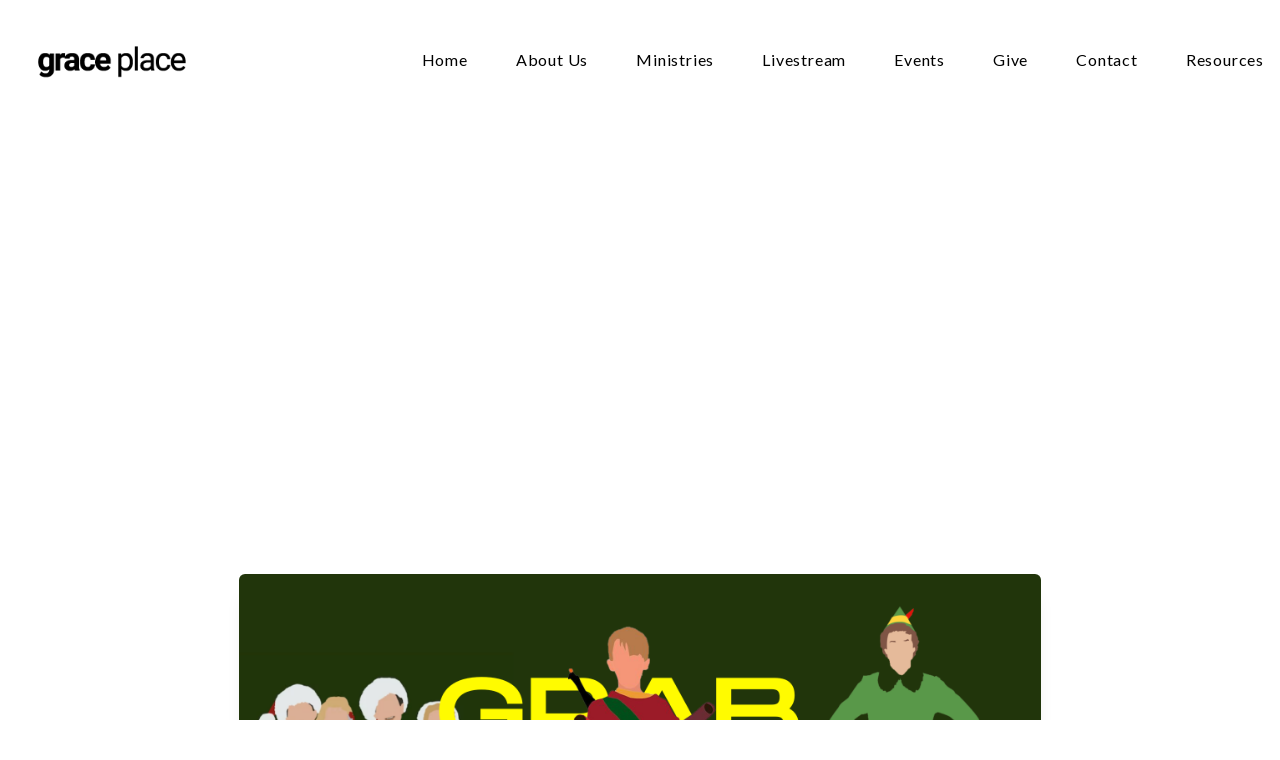

--- FILE ---
content_type: text/html; charset=UTF-8
request_url: https://nashvillechurch.com/episode/grab-your-ticket-home-alone/
body_size: 7846
content:
<!DOCTYPE html><!--[if lt IE 7]> <html class="no-js lt-ie9 lt-ie8 lt-ie7" lang="en-US"> <![endif]--><!--[if IE 7]> <html class="no-js lt-ie9 lt-ie8" lang="en-US"> <![endif]--><!--[if IE 8]> <html class="no-js lt-ie9" lang="en-US"> <![endif]--><!--[if gt IE 8]><!--> <html class="no-js" lang="en-US"> <!--<![endif]--><head> <meta charset="utf-8"> <title>Grab Your Ticket &#8211; Home Alone | Grace Place</title> <meta name="viewport" content="width=device-width, initial-scale=1"> <link rel="profile" href="http://gmpg.org/xfn/11"> <link rel="pingback" href="https://nashvillechurch.com/xmlrpc.php"> <link rel='dns-prefetch' href='//cdnjs.cloudflare.com'/><link rel='dns-prefetch' href='//js.stripe.com'/><link rel='dns-prefetch' href='//graceplace.thechurchco.com'/><link rel='dns-prefetch' href='//s.w.org'/> <script type="text/javascript">
			window._wpemojiSettings = {"baseUrl":"https:\/\/s.w.org\/images\/core\/emoji\/2.3\/72x72\/","ext":".png","svgUrl":"https:\/\/s.w.org\/images\/core\/emoji\/2.3\/svg\/","svgExt":".svg","source":{"wpemoji":"https:\/\/nashvillechurch.com\/wp-includes\/js\/wp-emoji.js?ver=2.8.0","twemoji":"https:\/\/nashvillechurch.com\/wp-includes\/js\/twemoji.js?ver=2.8.0"}};
			( function( window, document, settings ) {
	var src, ready, ii, tests;

	/*
	 * Create a canvas element for testing native browser support
	 * of emoji.
	 */
	var canvas = document.createElement( 'canvas' );
	var context = canvas.getContext && canvas.getContext( '2d' );

	/**
	 * Check if two sets of Emoji characters render the same.
	 *
	 * @param set1 array Set of Emoji characters.
	 * @param set2 array Set of Emoji characters.
	 * @returns {boolean} True if the two sets render the same.
	 */
	function emojiSetsRenderIdentically( set1, set2 ) {
		var stringFromCharCode = String.fromCharCode;

		// Cleanup from previous test.
		context.clearRect( 0, 0, canvas.width, canvas.height );
		context.fillText( stringFromCharCode.apply( this, set1 ), 0, 0 );
		var rendered1 = canvas.toDataURL();

		// Cleanup from previous test.
		context.clearRect( 0, 0, canvas.width, canvas.height );
		context.fillText( stringFromCharCode.apply( this, set2 ), 0, 0 );
		var rendered2 = canvas.toDataURL();

		return rendered1 === rendered2;
	}

	/**
	 * Detect if the browser supports rendering emoji or flag emoji. Flag emoji are a single glyph
	 * made of two characters, so some browsers (notably, Firefox OS X) don't support them.
	 *
	 * @since 4.2.0
	 *
	 * @param type {String} Whether to test for support of "flag" or "emoji".
	 * @return {Boolean} True if the browser can render emoji, false if it cannot.
	 */
	function browserSupportsEmoji( type ) {
		var isIdentical;

		if ( ! context || ! context.fillText ) {
			return false;
		}

		/*
		 * Chrome on OS X added native emoji rendering in M41. Unfortunately,
		 * it doesn't work when the font is bolder than 500 weight. So, we
		 * check for bold rendering support to avoid invisible emoji in Chrome.
		 */
		context.textBaseline = 'top';
		context.font = '600 32px Arial';

		switch ( type ) {
			case 'flag':
				/*
				 * Test for UN flag compatibility. This is the least supported of the letter locale flags,
				 * so gives us an easy test for full support.
				 *
				 * To test for support, we try to render it, and compare the rendering to how it would look if
				 * the browser doesn't render it correctly ([U] + [N]).
				 */
				isIdentical = emojiSetsRenderIdentically(
					[ 55356, 56826, 55356, 56819 ],
					[ 55356, 56826, 8203, 55356, 56819 ]
				);

				if ( isIdentical ) {
					return false;
				}

				/*
				 * Test for English flag compatibility. England is a country in the United Kingdom, it
				 * does not have a two letter locale code but rather an five letter sub-division code.
				 *
				 * To test for support, we try to render it, and compare the rendering to how it would look if
				 * the browser doesn't render it correctly (black flag emoji + [G] + [B] + [E] + [N] + [G]).
				 */
				isIdentical = emojiSetsRenderIdentically(
					[ 55356, 57332, 56128, 56423, 56128, 56418, 56128, 56421, 56128, 56430, 56128, 56423, 56128, 56447 ],
					[ 55356, 57332, 8203, 56128, 56423, 8203, 56128, 56418, 8203, 56128, 56421, 8203, 56128, 56430, 8203, 56128, 56423, 8203, 56128, 56447 ]
				);

				return ! isIdentical;
			case 'emoji':
				/*
				 * Emoji 5 has fairies of all genders.
				 *
				 * To test for support, try to render a new emoji (fairy, male), then compares
				 * it to how it would look if the browser doesn't render it correctly
				 * (fairy + male sign).
				 */
				isIdentical = emojiSetsRenderIdentically(
					[ 55358, 56794, 8205, 9794, 65039 ],
					[ 55358, 56794, 8203, 9794, 65039 ]
				);
				return ! isIdentical;
		}

		return false;
	}

	function addScript( src ) {
		var script = document.createElement( 'script' );

		script.src = src;
		script.defer = script.type = 'text/javascript';
		document.getElementsByTagName( 'head' )[0].appendChild( script );
	}

	tests = Array( 'flag', 'emoji' );

	settings.supports = {
		everything: true,
		everythingExceptFlag: true
	};

	for( ii = 0; ii < tests.length; ii++ ) {
		settings.supports[ tests[ ii ] ] = browserSupportsEmoji( tests[ ii ] );

		settings.supports.everything = settings.supports.everything && settings.supports[ tests[ ii ] ];

		if ( 'flag' !== tests[ ii ] ) {
			settings.supports.everythingExceptFlag = settings.supports.everythingExceptFlag && settings.supports[ tests[ ii ] ];
		}
	}

	settings.supports.everythingExceptFlag = settings.supports.everythingExceptFlag && ! settings.supports.flag;

	settings.DOMReady = false;
	settings.readyCallback = function() {
		settings.DOMReady = true;
	};

	if ( ! settings.supports.everything ) {
		ready = function() {
			settings.readyCallback();
		};

		if ( document.addEventListener ) {
			document.addEventListener( 'DOMContentLoaded', ready, false );
			window.addEventListener( 'load', ready, false );
		} else {
			window.attachEvent( 'onload', ready );
			document.attachEvent( 'onreadystatechange', function() {
				if ( 'complete' === document.readyState ) {
					settings.readyCallback();
				}
			} );
		}

		src = settings.source || {};

		if ( src.concatemoji ) {
			addScript( src.concatemoji );
		} else if ( src.wpemoji && src.twemoji ) {
			addScript( src.twemoji );
			addScript( src.wpemoji );
		}
	}

} )( window, document, window._wpemojiSettings );
		</script> <style type="text/css">img.wp-smiley,img.emoji { display: inline !important; border: none !important; box-shadow: none !important; height: 1em !important; width: 1em !important; margin: 0 .07em !important; vertical-align: -0.1em !important; background: none !important; padding: 0 !important;}</style><link rel='stylesheet' id='thechurchco-theme-css' href='https://nashvillechurch.com/wp-content/themes/waves/assets/dist/css/site.min.css?ver=1.2.8' type='text/css' media='all'/><script type='text/javascript' src='https://v1staticassets.thechurchco.com/includes/js/jquery/jquery.js?ver=1.12.4'></script><script type='text/javascript' src='https://v1staticassets.thechurchco.com/includes/js/jquery/jquery-migrate.js?ver=1.4.1'></script><script type='text/javascript' src='https://nashvillechurch.com/wp-content/themes/waves/assets/dist/js/modernizr.min.js?ver=2.8.3'></script><link rel='https://api.w.org/' href='https://nashvillechurch.com/wp-json/'/><link rel="EditURI" type="application/rsd+xml" title="RSD" href="https://nashvillechurch.com/xmlrpc.php?rsd"/><link rel="wlwmanifest" type="application/wlwmanifest+xml" href="https://nashvillechurch.com/wp-includes/wlwmanifest.xml"/> <link rel='prev' title='Grab Your Ticket &#8211; White Christmas' href='https://nashvillechurch.com/episode/grab-your-ticket-white-christmas/'/><link rel='next' title='Grab Your Ticket &#8211; Elf' href='https://nashvillechurch.com/episode/grab-your-ticket-elf/'/><meta name="generator" content="THECHURCHCO 2.8.0"><link rel='shortlink' href='https://nashvillechurch.com/?p=2251'/><link rel="alternate" type="application/json+oembed" href="https://nashvillechurch.com/wp-json/oembed/1.0/embed?url=https%3A%2F%2Fnashvillechurch.com%2Fepisode%2Fgrab-your-ticket-home-alone%2F"/><link rel="alternate" type="text/xml+oembed" href="https://nashvillechurch.com/wp-json/oembed/1.0/embed?url=https%3A%2F%2Fnashvillechurch.com%2Fepisode%2Fgrab-your-ticket-home-alone%2F&#038;format=xml"/><link href='https://fonts.googleapis.com/css?family=Montserrat:400,700|Lato:400,700,300' rel='stylesheet' type='text/css'><link rel="stylesheet" id="thechurchco-customizer-css" href="/api/v1/branding.css?v=1.3" type="text/css" media="all"/><meta name="robots" content="noodp"/><meta property="og:image" content="https://thechurchco-production.s3.amazonaws.com/uploads/sites/6660/2023/12/December-Series-2023.png"><meta property="og:title" content="Grab Your Ticket &#8211; Home Alone | Grace Place"><meta property="og:url" content="https://nashvillechurch.com/episode/grab-your-ticket-home-alone/"><meta property="og:site_name" content="Grace Place"><meta property="og:type" content="website"/><meta name="twitter:card" content="summary"/><meta name="twitter:title" content="Grab Your Ticket &#8211; Home Alone | Grace Place"/><meta name="twitter:image" content="https://thechurchco-production.s3.amazonaws.com/uploads/sites/6660/2023/12/December-Series-2023.png"/><link rel="canonical" href="https://nashvillechurch.com/episode/grab-your-ticket-home-alone/"/> <script>

			(function(i,s,o,g,r,a,m){i['GoogleAnalyticsObject']=r;i[r]=i[r]||function(){
				(i[r].q=i[r].q||[]).push(arguments)},i[r].l=1*new Date();a=s.createElement(o),
				m=s.getElementsByTagName(o)[0];a.async=1;a.src=g;m.parentNode.insertBefore(a,m)
			})(window,document,'script','//www.google-analytics.com/analytics.js','ga');

			// This Site
						
			
			// Global Tracking
			ga('create', "UA-73740581-4", {'name':'global'});
			ga('global.send', 'pageview');

		</script> <script async src="https://www.googletagmanager.com/gtag/js?id=G-XH16RT9B1H"></script> <script>
		window.dataLayer = window.dataLayer || [];
		function gtag(){dataLayer.push(arguments);}
		gtag('js', new Date());
		gtag('config', 'G-XH16RT9B1H',{'groups':'globaltracking'});
				</script> <script>

        var thechurchcoRecaptchas = [];

        // Recaptcha: Ninja
        var thechurchcoRecaptchaOnLoadCallback = function(){

            var $ = jQuery;
            var recaptchas = {};
            var rID = 0; 

            // Get All Ninja Forms

            $('.ninja-forms-cont').each(function(index){
                
                

                rID++;

                // Scope Form
                var $form = $(this);
                var form_id = $form.context.id+'_'+rID;

                // Tracking
                var tracking = $form.closest('[data-form-tracker]').attr('data-form-tracker');
               
                // Create Container
                var $container = $('<div class="field-wrap" data-tcc-google-recaptcha><div id="'+form_id+'_recaptcha">---RECAPTCHA---</div></div>');

                // Get Submit
                var $submitWrap = $form.find('.submit-wrap');

                // Check if we are in an Iframe or not.
                // Recaptchas don't work well in iFrames so we aren't going to use them.
                if ( self !== top ) {
                    // We need to pass the recaptcha check though so lets fake an answer.
                    var $fakeRecapcha = $('<input type="hidden" name="g-recaptcha-response" value="bypassrecaptcha" />');
                    $fakeRecapcha.insertBefore($submitWrap);
                    return;
                }


                // Insert
                $container.insertBefore($submitWrap)

                // Convert to ReCaptcha
                var wigdet = grecaptcha.render(form_id+'_recaptcha', {
                    'sitekey' : '6LdOFbYUAAAAANCAQ3n-0fCDwDEKpbUTRDCM1QBt',
                });

                thechurchcoRecaptchas.push(wigdet);

                // Clear Captcha on Submit
                $submitWrap.find('[type="submit"]').on('click',function(e){

                    // Track
                    var args = { 'send_to': 'globaltracking' }
                    if(tracking) {
                        gtag('event', tracking, {});
                        gtag('event', tracking, args);
                    }


                    // Reset
                    setTimeout(function(){
                        for(var i=0; i < thechurchcoRecaptchas.length; i++){
                            grecaptcha.reset(thechurchcoRecaptchas[i]);
                        }
                    },5000);
                })

            });

            // Signup Form.
            // if(window.Signup) window.Signup.setupGoogleRecaptcha();

        }

    </script> <link rel="icon" href="https://res.cloudinary.com/thechurchcoproduction/image/fetch/f_auto/https://thechurchco-production.s3.amazonaws.com/uploads/sites/6660/2022/12/cropped-GP-LOGO-TRANSPARENT-DARK-32x32.png" sizes="32x32"/><link rel="icon" href="https://res.cloudinary.com/thechurchcoproduction/image/fetch/f_auto/https://thechurchco-production.s3.amazonaws.com/uploads/sites/6660/2022/12/cropped-GP-LOGO-TRANSPARENT-DARK-192x192.png" sizes="192x192"/><link rel="apple-touch-icon-precomposed" href="https://res.cloudinary.com/thechurchcoproduction/image/fetch/f_auto/https://thechurchco-production.s3.amazonaws.com/uploads/sites/6660/2022/12/cropped-GP-LOGO-TRANSPARENT-DARK-180x180.png"/><meta name="msapplication-TileImage" content="https://res.cloudinary.com/thechurchcoproduction/image/fetch/f_auto/https://thechurchco-production.s3.amazonaws.com/uploads/sites/6660/2022/12/cropped-GP-LOGO-TRANSPARENT-DARK-270x270.png"/> <style type="text/css" id="wp-custom-css"> .single .wave-path {display:none;} </style> </head><body class="podcasts-template-default single single-podcasts postid-2251"><main class="tcc-main-content"> <div class="top-bar navigation-display-solid fixed"> <div class="top-bar-container"> <div class="logo logo-landscape large"><a href="/"><img src="https://thechurchco-production.s3.amazonaws.com/uploads/sites/6660/2023/02/LOGO-WORDS-ONLY-BLACK.png" loading="lazy"></a></div> <nav class="primary"> <ul id="menu-main-menu-1" class="menu-primary"><li class="menu-item menu-item-type-post_type menu-item-object-page menu-item-home menu-item-326"><a href="https://nashvillechurch.com/">Home</a></li><li class="menu-item menu-item-type-post_type menu-item-object-page menu-item-has-children menu-item-50"><a href="https://nashvillechurch.com/about-us/">About Us</a><ul class="sub-menu"> <li class="menu-item menu-item-type-post_type menu-item-object-page menu-item-1397"><a href="https://nashvillechurch.com/about-us/">Core Values</a></li> <li class="menu-item menu-item-type-post_type menu-item-object-page menu-item-399"><a href="https://nashvillechurch.com/our-beliefs/">Our Beliefs</a></li> <li class="menu-item menu-item-type-post_type menu-item-object-page menu-item-408"><a href="https://nashvillechurch.com/leadership/">Leadership</a></li> <li class="menu-item menu-item-type-post_type menu-item-object-page menu-item-613"><a href="https://nashvillechurch.com/outreach/">GP Outreach</a></li> <li class="menu-item menu-item-type-post_type menu-item-object-page menu-item-614"><a href="https://nashvillechurch.com/serve/">Serve</a></li> <li class="menu-item menu-item-type-custom menu-item-object-custom menu-item-48"><a href="/#times">Visit</a></li> <li class="menu-item menu-item-type-post_type menu-item-object-page menu-item-757"><a href="https://nashvillechurch.com/next-steps/">Next Steps</a></li></ul></li><li class="menu-item menu-item-type-post_type menu-item-object-page menu-item-has-children menu-item-380"><a href="https://nashvillechurch.com/ministries/">Ministries</a><ul class="sub-menu"> <li class="menu-item menu-item-type-post_type menu-item-object-page menu-item-381"><a href="https://nashvillechurch.com/gp-kids/">GP Kids</a></li> <li class="menu-item menu-item-type-post_type menu-item-object-page menu-item-383"><a href="https://nashvillechurch.com/gp-students/">GP Students</a></li> <li class="menu-item menu-item-type-post_type menu-item-object-page menu-item-3440"><a href="https://nashvillechurch.com/gp-families/">GP Families</a></li> <li class="menu-item menu-item-type-post_type menu-item-object-page menu-item-590"><a href="https://nashvillechurch.com/circle-of-grace/">GP Women</a></li> <li class="menu-item menu-item-type-post_type menu-item-object-page menu-item-616"><a href="https://nashvillechurch.com/gp-men/">GP Men</a></li> <li class="menu-item menu-item-type-post_type menu-item-object-page menu-item-1772"><a href="https://nashvillechurch.com/gp-young-adults/">GP Young Adults</a></li> <li class="menu-item menu-item-type-post_type menu-item-object-page menu-item-382"><a href="https://nashvillechurch.com/graceplacegroups/">GP Groups</a></li> <li class="menu-item menu-item-type-post_type menu-item-object-page menu-item-596"><a href="https://nashvillechurch.com/sunday-morning-connect/">Sunday Morning Groups</a></li> <li class="menu-item menu-item-type-post_type menu-item-object-page menu-item-594"><a href="https://nashvillechurch.com/mission-cafe/">Mission Cafe</a></li> <li class="menu-item menu-item-type-post_type menu-item-object-page menu-item-3455"><a href="https://nashvillechurch.com/prayer-team/">Prayer Team</a></li> <li class="menu-item menu-item-type-post_type menu-item-object-page menu-item-1846"><a href="https://nashvillechurch.com/stephens-ministry/">Stephen&#8217;s Ministry</a></li></ul></li><li class="menu-item menu-item-type-custom menu-item-object-custom menu-item-598"><a href="https://www.youtube.com/@graceplacenashville">Livestream</a></li><li class="menu-item menu-item-type-post_type menu-item-object-page menu-item-130"><a href="https://nashvillechurch.com/events/">Events</a></li><li class="menu-item menu-item-type-post_type menu-item-object-page menu-item-137"><a href="https://nashvillechurch.com/give/">Give</a></li><li class="menu-item menu-item-type-custom menu-item-object-custom menu-item-49"><a href="#contact">Contact</a></li><li class="menu-item menu-item-type-custom menu-item-object-custom menu-item-has-children menu-item-2314"><a href="#">Resources</a><ul class="sub-menu"> <li class="menu-item menu-item-type-post_type menu-item-object-page menu-item-3563"><a href="https://nashvillechurch.com/for-the-next-capital-campaign/">For The Next Capital Campaign</a></li> <li class="menu-item menu-item-type-custom menu-item-object-custom menu-item-2318"><a href="https://nashvillechurch.us20.list-manage.com/subscribe?u=6a95786cf60a41dd6177c8935&#038;id=f604537a46">Weekly Email Sign Up</a></li> <li class="menu-item menu-item-type-custom menu-item-object-custom menu-item-2316"><a href="https://graceplacenashville.churchcenter.com/login">Church Center Login</a></li> <li class="menu-item menu-item-type-custom menu-item-object-custom menu-item-2317"><a href="https://graceplacenashville.churchcenter.com/people/forms/175685">Connect Card</a></li> <li class="menu-item menu-item-type-custom menu-item-object-custom menu-item-2315"><a href="https://linktr.ee/graceplacenashville">LinkTree</a></li></ul></li></ul> </nav> <nav class="mobile"> <ul id="menu-main-menu-2" class="menu-mobile"><li class="menu-item menu-item-type-post_type menu-item-object-page menu-item-home menu-item-326"><a href="https://nashvillechurch.com/">Home</a></li><li class="menu-item menu-item-type-post_type menu-item-object-page menu-item-has-children menu-item-50"><a href="https://nashvillechurch.com/about-us/">About Us</a><ul class="sub-menu"> <li class="menu-item menu-item-type-post_type menu-item-object-page menu-item-1397"><a href="https://nashvillechurch.com/about-us/">Core Values</a></li> <li class="menu-item menu-item-type-post_type menu-item-object-page menu-item-399"><a href="https://nashvillechurch.com/our-beliefs/">Our Beliefs</a></li> <li class="menu-item menu-item-type-post_type menu-item-object-page menu-item-408"><a href="https://nashvillechurch.com/leadership/">Leadership</a></li> <li class="menu-item menu-item-type-post_type menu-item-object-page menu-item-613"><a href="https://nashvillechurch.com/outreach/">GP Outreach</a></li> <li class="menu-item menu-item-type-post_type menu-item-object-page menu-item-614"><a href="https://nashvillechurch.com/serve/">Serve</a></li> <li class="menu-item menu-item-type-custom menu-item-object-custom menu-item-48"><a href="/#times">Visit</a></li> <li class="menu-item menu-item-type-post_type menu-item-object-page menu-item-757"><a href="https://nashvillechurch.com/next-steps/">Next Steps</a></li></ul></li><li class="menu-item menu-item-type-post_type menu-item-object-page menu-item-has-children menu-item-380"><a href="https://nashvillechurch.com/ministries/">Ministries</a><ul class="sub-menu"> <li class="menu-item menu-item-type-post_type menu-item-object-page menu-item-381"><a href="https://nashvillechurch.com/gp-kids/">GP Kids</a></li> <li class="menu-item menu-item-type-post_type menu-item-object-page menu-item-383"><a href="https://nashvillechurch.com/gp-students/">GP Students</a></li> <li class="menu-item menu-item-type-post_type menu-item-object-page menu-item-3440"><a href="https://nashvillechurch.com/gp-families/">GP Families</a></li> <li class="menu-item menu-item-type-post_type menu-item-object-page menu-item-590"><a href="https://nashvillechurch.com/circle-of-grace/">GP Women</a></li> <li class="menu-item menu-item-type-post_type menu-item-object-page menu-item-616"><a href="https://nashvillechurch.com/gp-men/">GP Men</a></li> <li class="menu-item menu-item-type-post_type menu-item-object-page menu-item-1772"><a href="https://nashvillechurch.com/gp-young-adults/">GP Young Adults</a></li> <li class="menu-item menu-item-type-post_type menu-item-object-page menu-item-382"><a href="https://nashvillechurch.com/graceplacegroups/">GP Groups</a></li> <li class="menu-item menu-item-type-post_type menu-item-object-page menu-item-596"><a href="https://nashvillechurch.com/sunday-morning-connect/">Sunday Morning Groups</a></li> <li class="menu-item menu-item-type-post_type menu-item-object-page menu-item-594"><a href="https://nashvillechurch.com/mission-cafe/">Mission Cafe</a></li> <li class="menu-item menu-item-type-post_type menu-item-object-page menu-item-3455"><a href="https://nashvillechurch.com/prayer-team/">Prayer Team</a></li> <li class="menu-item menu-item-type-post_type menu-item-object-page menu-item-1846"><a href="https://nashvillechurch.com/stephens-ministry/">Stephen&#8217;s Ministry</a></li></ul></li><li class="menu-item menu-item-type-custom menu-item-object-custom menu-item-598"><a href="https://www.youtube.com/@graceplacenashville">Livestream</a></li><li class="menu-item menu-item-type-post_type menu-item-object-page menu-item-130"><a href="https://nashvillechurch.com/events/">Events</a></li><li class="menu-item menu-item-type-post_type menu-item-object-page menu-item-137"><a href="https://nashvillechurch.com/give/">Give</a></li><li class="menu-item menu-item-type-custom menu-item-object-custom menu-item-49"><a href="#contact">Contact</a></li><li class="menu-item menu-item-type-custom menu-item-object-custom menu-item-has-children menu-item-2314"><a href="#">Resources</a><ul class="sub-menu"> <li class="menu-item menu-item-type-post_type menu-item-object-page menu-item-3563"><a href="https://nashvillechurch.com/for-the-next-capital-campaign/">For The Next Capital Campaign</a></li> <li class="menu-item menu-item-type-custom menu-item-object-custom menu-item-2318"><a href="https://nashvillechurch.us20.list-manage.com/subscribe?u=6a95786cf60a41dd6177c8935&#038;id=f604537a46">Weekly Email Sign Up</a></li> <li class="menu-item menu-item-type-custom menu-item-object-custom menu-item-2316"><a href="https://graceplacenashville.churchcenter.com/login">Church Center Login</a></li> <li class="menu-item menu-item-type-custom menu-item-object-custom menu-item-2317"><a href="https://graceplacenashville.churchcenter.com/people/forms/175685">Connect Card</a></li> <li class="menu-item menu-item-type-custom menu-item-object-custom menu-item-2315"><a href="https://linktr.ee/graceplacenashville">LinkTree</a></li></ul></li></ul> <div class="menu-mobile-handle-container"> <span class="menu-mobile-handle-top"></span> <span class="menu-mobile-handle-middle"></span> <span class="menu-mobile-handle-bottom"></span> </div> </nav> </div></div> <header class="post -align-center long-text has-feature-image"> <div class="container"> <div class="header-content"> <h1 class="header-title"><span class="word-one"><span class="word-two">Grab</span></span> <span class="word-one"><span class="word-two">Your</span></span> <span class="word-one"><span class="word-two">Ticket</span></span> <span class="word-one"><span class="word-two">&#8211;</span></span> <span class="word-one"><span class="word-two">Home</span></span> <span class="word-one"><span class="word-two">Alone</span></span> </h1> <div class="author"> <div class="author-profile-picture"> <a href="/author/graceplace"> <img src="https://nashvillechurch.com/wp-content/themes/waves/assets/dist/img/default-avatar.jpg" loading="lazy"> </a> </div> <div class="author-details"> <a href="/author/graceplace"><span class="author-display-name">Graceplace</span></a> &nbsp; - &nbsp; <span class="post-date">December 12, 2023</span> </div></div> <div class="squiggle"><svg version="1.1" id="squiggly-line-svg" xmlns="http://www.w3.org/2000/svg" xmlns:xlink="http://www.w3.org/1999/xlink" x="0px" y="0px" viewBox="0 0 92.8 12" style="enable-background:new 0 0 92.8 12;" xml:space="preserve"> <path class="squiggly-line" d="M1.4,6c0,0,9-9,18,0s18,0,18,0s9-9,18,0s18,0,18,0s9-9,18,0"/> </svg></div> </div> </div></header><div class="feature-image"> <div class="container"> <div class="image"> <img src="https://thechurchco-production.s3.amazonaws.com/uploads/sites/6660/2023/12/December-Series-2023.png" alt="Feature Image" loading="lazy"/> </div> </div></div> <section class="row lightbg"> <div class="wave"> <svg version="1.1" id="Layer_1" xmlns="http://www.w3.org/2000/svg" xmlns:xlink="http://www.w3.org/1999/xlink" x="0px" y="0px" viewBox="0 0 1440 209.6" style="enable-background:new 0 0 1440 209.6;" xml:space="preserve"> <g id="Concept-1"> <g id="Artboard-Copy-20" class="wave-path" transform="translate(0.000000, -4163.000000)"> <g id="Group-2" transform="translate(-16.000000, 4163.000000)"> <path id="Path-4-Copy" class="st0" d="M1792.3,101.5c-240-38.1-285-92.6-610.5-97.3c-315.6-4.5-420.2,59.2-687,59.2 S8.3,9.1,8.3,9.1v159.2h1476.5L1792.3,101.5z"/ </g> </g> </g> </svg> </div><div class="row-inner"> <div class="container"> <div class="post-content"> <div class="embed-container"><iframe title="Grab Your Ticket - Home Alone" width="200" height="113" src="https://www.youtube.com/embed/rpvSQtnuyNU?feature=oembed" frameborder="0" allow="accelerometer; autoplay; clipboard-write; encrypted-media; gyroscope; picture-in-picture; web-share" referrerpolicy="strict-origin-when-cross-origin" allowfullscreen></iframe></div> </div> </div> </div> </section> <footer class="default row icon-columns-row" id="contact"> <div class="container"> <div class="contact-wrap"> <div class="row-column column-three"> <p> <a href="mailto:office@nashvillechurch.com" aria-label="Contact us via email"> <span class="icon icon-mail" aria-hidden="true"></span> <span class="sr-only">Contact us via email</span> </a> </p> <h6>EMAIL</h6> <p><a href="mailto:office@nashvillechurch.com">office@nashvillechurch.com</a></p> </div> <div class="row-column column-three"> <p> <a href="tel:615.883.1826" aria-label="Call us at 615.883.1826"> <span class="icon icon-phone" aria-hidden="true"></span> <span class="sr-only">Call us at 615.883.1826</span> </a> </p> <h6>PHONE</h6> <p><a href="tel:615.883.1826">615.883.1826</a></p> </div> <div class="row-column column-three"> <p> <a href="https://www.google.com/maps/place/4316 Central Pike, Hermitage, TN 37076, USA/@36.1734954,-86.5757784,17z" target="_blank" aria-label="View map of our location"> <span class="icon icon-location" aria-hidden="true"></span> <span class="sr-only">View map of our location</span> </a> </p> <h6>LOCATION</h6> <p><a href="https://www.google.com/maps/place/4316 Central Pike, Hermitage, TN 37076, USA/@36.1734954,-86.5757784,17z" target="_blank">4316 Central Pike Hermitage, TN 37076</a></p> </div> <div class="row-column column-three"> <p> <a href="/give" target="_blank" aria-label="Give online"> <span class="icon icon-credit-card" aria-hidden="true"></span> <span class="sr-only">Give online</span> </a> </p> <h6>INVEST/GIVING</h6> <p><a href="/give" target="_blank">Give Online</a></p> </div> </div> <div class="social"> <a target="_blank" href="https://www.facebook.com/graceplacenashville"><span class="icon-facebook"></span></a> <a target="_blank" href="https://instagram.com/graceplacenashville"><span class="icon-instagram"></span></a> <a target="_blank" href="https://www.youtube.com/@graceplacenashville"><span class="icon-play"></span></a> </div> <div class="footer-nav"> </div> <div class="copyright">&copy; 2025 Grace Place</div> </div> <div class="rep-platform"><a target="_blank" href="https://thechurchco.com/?utm_source=v1site&utm_medium=nashvillechurch.com&utm_campaign=footer&utm_id=footer">The Church Co</a></div> </footer> <TCCAnnouncements site="https://nashvillechurch.com" pid="2251" time="6000"> </TCCAnnouncements> <script>
		function nativePostMessage(action, data){
			if (!window.parent) return;
			var customData = { action, data };
			window.parent.postMessage(JSON.parse(JSON.stringify(customData)), '*')
		}

		var TCCBroadcastResize = function(){setTimeout(function(){if(!window.parent) return;window.parent.postMessage(JSON.parse(JSON.stringify({action:'RESIZE_PARENT',data: {height: document.documentElement.offsetHeight,origin: window.location.href}})), '*')},250)}
		document.addEventListener("DOMContentLoaded", function(){TCCBroadcastResize();});
		function inIframe(){
			try {
				return window.self !== window.top;
			} catch (e) {
				return true;
			}
		}

		// Some embeds aren't part of web components we need to resize on an interval
		if(inIframe()){

			// On Load
			nativePostMessage('RESIZE_PARENT', {height: document.documentElement.offsetHeight,origin: window.location.href})
			
			// Every Three Seconds
			setInterval(function(){nativePostMessage('RESIZE_PARENT', {height: document.documentElement.offsetHeight,origin: window.location.href})},3000)
			
		}


		</script> <script src="https://js.churchcenter.com/modal/v1"></script> <script>

		jQuery(document).ready(function($) {
			
			// Giving Modal
			$('[href="#pcogiving"]').on('click',function(e){
				e.preventDefault();
				ChurchCenterModal.open('https://graceplacenashville.churchcenter.com/giving');
			})

		});


		</script> <script src="https://www.google.com/recaptcha/api.js?onload=thechurchcoRecaptchaOnLoadCallback&render=explicit" async defer></script>  <div id="fb-root"></div> <script>
        window.fbAsyncInit = function() {
          FB.init({
            xfbml            : true,
            version          : 'v7.0'
          });
        };

        (function(d, s, id) {
        var js, fjs = d.getElementsByTagName(s)[0];
        if (d.getElementById(id)) return;
        js = d.createElement(s); js.id = id;
        js.src = 'https://connect.facebook.net/en_US/sdk/xfbml.customerchat.js';
        fjs.parentNode.insertBefore(js, fjs);
      }(document, 'script', 'facebook-jssdk'));</script>  <div class="fb-customerchat" attribution=setup_tool page_id="719754404748944"> </div>  <script type='text/javascript' src='https://cdnjs.cloudflare.com/ajax/libs/jquery-cookie/1.4.1/jquery.cookie.min.js?ver=1.4.1'></script><script type='text/javascript' src='https://cdnjs.cloudflare.com/ajax/libs/jquery-validate/1.15.0/jquery.validate.min.js?ver=2.0.1'></script><script type='text/javascript' src='https://cdnjs.cloudflare.com/ajax/libs/jquery.payment/1.3.2/jquery.payment.min.js?ver=2.0.1'></script><script type='text/javascript' src='https://nashvillechurch.com/wp-content/themes/waves/assets/dist/js/jquery.scrollme.min.js?ver=1.0.0'></script><script type='text/javascript' src='https://nashvillechurch.com/wp-content/themes/waves/assets/dist/js/site.js?ver=1.2.8'></script><script type='text/javascript' src='https://v1staticassets.thechurchco.com/includes/js/wp-embed.js?ver=tcc2.8.0'></script> </main></body></html>
<!--compressed, size saved 3.37%. From 35695 bytes, now 34491 bytes-->

--- FILE ---
content_type: text/css
request_url: https://nashvillechurch.com/wp-content/themes/waves/assets/dist/css/site.min.css?ver=1.2.8
body_size: 60877
content:
@charset "UTF-8";
/*
  Based on the Eric Meyer CSS Reset v2.0 (http://meyerweb.com/eric/tools/css/reset/)
*/
@import url(../../../../../plugins/thechurchco/inc/icons/fontawesome/css/all.min.css);
html, body, div, span, applet, object, iframe,
h1, h2, h3, h4, h5, h6, p, blockquote, pre,
a, abbr, acronym, address, big, cite, code,
del, dfn, em, img, ins, kbd, q, s, samp,
small, strike, strong, sub, sup, tt, var,
b, u, i, center,
dl, dt, dd, ol, ul, li,
fieldset, form, label, legend,
table, caption, tbody, tfoot, thead, tr, th, td,
article, aside, canvas, details, embed,
figure, figcaption, footer, header, hgroup,
menu, nav, output, ruby, section, summary,
time, mark, audio, video {
  margin: 0;
  padding: 0;
  border: 0;
  font-size: 100%;
  font: inherit;
  vertical-align: top; }

article, aside, details, figcaption, figure,
footer, header, hgroup, menu, nav, section {
  display: block; }

body {
  line-height: 1; }

ol, ul {
  list-style: none; }

blockquote, q {
  quotes: none; }

blockquote:before, blockquote:after,
q:before, q:after {
  content: '';
  content: none; }

table {
  border-collapse: collapse;
  border-spacing: 0; }

:root {
  --body-font: "Open Sans", sans-serif;
  --body-font-weight: 400;
  --heading-font: "Open Sans", sans-serif;
  --heading-font-weight: 600;
  --light-color: #FFF;
  --light-color-darkened: #b3b3b3;
  --light-color-lightened: white;
  --light-text-color: #000000;
  --light-text-color-darkened: black;
  --light-text-color-lightened: #4d4d4d;
  --dark-color: #f6f6f6;
  --dark-text-color: #000000;
  --dark-color-darkened: #aaaaaa;
  --dark-color-lightened: white;
  --dark-text-color-darkened: black;
  --dark-text-color-lightened: #4d4d4d;
  --brand-color: #e74d41;
  --brand-text-color: #FFF;
  --brand-color-darkened: #7f1810;
  --brand-color-lightened: #f8ccc9;
  --brand-text-color-darkened: #b3b3b3;
  --brand-text-color-lightened: white;
  --secondary-color: #f8940a;
  --secondary-text-color: #FFF;
  --secondary-color-darkened: #663c03;
  --secondary-color-lightened: #fcd59f;
  --secondary-text-color-darkened: #b3b3b3;
  --secondary-text-color-lightened: white;
  --tertiary-color: #0b6472;
  --tertiary-text-color: #FFF;
  --tertiary-color-darkened: black;
  --tertiary-color-lightened: #2bd1eb;
  --tertiary-text-color-darkened: #b3b3b3;
  --tertiary-text-color-lightened: white;
  --footer-color: #000;
  --footer-color-darkened: black;
  --footer-color-lightened: #4d4d4d;
  --footer-text-color: #FFF;
  --footer-text-color-darkened: #b3b3b3;
  --footer-text-color-lightened: white;
  --navbar-color: #FFF;
  --navbar-color-darkened: #b3b3b3;
  --navbar-color-lightened: white;
  --navbar-link-color: #000;
  --navbar-link-color-darkened: black;
  --navbar-link-color-lightened: #4d4d4d; }

body {
  font-family: var(--body-font);
  -webkit-font-smoothing: antialiased;
  font-size: 100%;
  line-height: 150%;
  font-weight: var(--body-font-weight);
  background-color: var(--light-color);
  color: var(--light-text-color); }

h1 {
  font-family: var(--heading-font);
  font-weight: var(--heading-font-weight);
  line-height: 120%;
  font-size: 50px;
  font-size: 3.125rem; }
  @media (max-width: 736px) {
    h1 {
      font-size: 40px;
      font-size: 2.5rem; } }

.h1, .h1 p, .h1 div {
  font-family: var(--heading-font);
  font-weight: var(--heading-font-weight);
  line-height: 120%;
  font-size: 50px;
  font-size: 3.125rem; }
  @media (max-width: 736px) {
    .h1, .h1 p, .h1 div {
      font-size: 40px;
      font-size: 2.5rem; } }

h2 {
  font-family: var(--heading-font);
  font-weight: var(--heading-font-weight);
  line-height: 120%;
  font-size: 42px;
  font-size: 2.625rem; }
  @media (max-width: 736px) {
    h2 {
      font-size: 32px;
      font-size: 2rem; } }

.h2, .h2 p, .h2 div {
  font-family: var(--heading-font);
  font-weight: var(--heading-font-weight);
  line-height: 120%;
  font-size: 42px;
  font-size: 2.625rem; }
  @media (max-width: 736px) {
    .h2, .h2 p, .h2 div {
      font-size: 32px;
      font-size: 2rem; } }

h3 {
  font-family: var(--heading-font);
  font-weight: var(--heading-font-weight);
  line-height: 120%;
  font-size: 32px;
  font-size: 2rem; }
  @media (max-width: 1024px) {
    h3 {
      font-size: 28px;
      font-size: 1.75rem; } }
  @media (max-width: 736px) {
    h3 {
      font-size: 22px;
      font-size: 1.375rem; } }

.h3, .h3 p, .h3 div {
  font-family: var(--heading-font);
  font-weight: var(--heading-font-weight);
  line-height: 120%;
  font-size: 32px;
  font-size: 2rem; }
  @media (max-width: 1024px) {
    .h3, .h3 p, .h3 div {
      font-size: 28px;
      font-size: 1.75rem; } }
  @media (max-width: 736px) {
    .h3, .h3 p, .h3 div {
      font-size: 22px;
      font-size: 1.375rem; } }

h4 {
  font-family: var(--heading-font);
  font-weight: var(--heading-font-weight);
  line-height: 120%;
  font-size: 32px;
  font-size: 2rem; }
  @media (max-width: 736px) {
    h4 {
      font-size: 16px;
      font-size: 1rem; } }

.h4, .h4 p, .h4 div {
  font-family: var(--heading-font);
  font-weight: var(--heading-font-weight);
  line-height: 120%;
  font-size: 32px;
  font-size: 2rem; }
  @media (max-width: 736px) {
    .h4, .h4 p, .h4 div {
      font-size: 16px;
      font-size: 1rem; } }

h5 {
  font-family: var(--heading-font);
  font-weight: var(--heading-font-weight);
  line-height: 120%;
  font-size: 30px;
  font-size: 1.875rem; }

.h5, .h5 p, .h5 div {
  font-family: var(--heading-font);
  font-weight: var(--heading-font-weight);
  line-height: 120%;
  font-size: 30px;
  font-size: 1.875rem; }

h6 {
  font-family: var(--heading-font);
  font-weight: var(--heading-font-weight);
  line-height: 120%;
  font-size: 22px;
  font-size: 1.375rem; }

.h6, .h6 p, .h6 div {
  font-family: var(--heading-font);
  font-weight: var(--heading-font-weight);
  line-height: 120%;
  font-size: 22px;
  font-size: 1.375rem; }

p {
  line-height: 150%;
  font-weight: var(--body-font-weight);
  font-family: var(--body-font);
  font-size: 16px;
  font-size: 1rem;
  margin: 1em 0; }
  @media (max-width: 1024px) {
    p {
      font-size: 18px;
      font-size: 1.125rem; } }

.p, .p p, .p div {
  line-height: 150%;
  font-weight: var(--body-font-weight);
  font-family: var(--body-font);
  font-size: 16px;
  font-size: 1rem; }
  @media (max-width: 1024px) {
    .p, .p p, .p div {
      font-size: 18px;
      font-size: 1.125rem; } }

.wysiwyg div,
.wysiwyg li {
  line-height: 150%;
  font-weight: var(--body-font-weight);
  font-family: var(--body-font);
  font-size: 16px;
  font-size: 1rem; }
  @media (max-width: 1024px) {
    .wysiwyg div,
    .wysiwyg li {
      font-size: 18px;
      font-size: 1.125rem; } }

a {
  color: var(--brand-color);
  text-decoration: none; }
  a:hover {
    text-decoration: none; }

abbr,
acronym {
  border-bottom: 1px dotted;
  cursor: help; }

address {
  font-size: 1rem;
  font-style: italic; }

blockquote {
  padding-top: 1em;
  padding-bottom: 1em; }

cite {
  font-style: italic; }

code {
  font-size: 0.96rem;
  font-family: monospace;
  background: #f6f6f6;
  border: 1px solid #e9e9e9;
  padding: 0.125em 0.25em;
  line-height: 150%; }

em,
i {
  font-style: italic; }

strong,
b {
  font-weight: bold; }

hr {
  outline: none;
  border: none;
  margin: 1em 0;
  padding: 0;
  border-top: 1px solid #f6f6f6; }

ol,
ul {
  margin: 1em 0;
  padding: 0 0 0 2em; }
  ol li,
  ul li {
    list-style-position: outside; }

ul li {
  list-style: disc; }

ol li {
  list-style: decimal; }

sup {
  font-size: .65em;
  margin-top: 0.3em;
  display: inline-block; }

form {
  margin: 1em 0; }

dl {
  margin: 1em 0; }
  dl dt {
    font-weight: bold; }
  dl dd {
    margin: 0 0 0.5em; }

table {
  width: 100%;
  margin: 1em 0; }
  table th {
    padding: 0.5em;
    border: 1px solid #f6f6f6;
    background: white;
    text-align: left;
    font-weight: bold; }
  table td {
    padding: 0.5em;
    border: 1px solid #f6f6f6; }

@font-face {
  font-family: 'entypo';
  src: url("../fonts/entypo.eot?59575301");
  src: url("../fonts/entypo.eot?59575301#iefix") format("embedded-opentype"), url("../fonts/entypo.woff?59575301") format("woff"), url("../fonts/entypo.ttf?59575301") format("truetype"), url("../fonts/entypo.svg?59575301#entypo") format("svg");
  font-weight: normal;
  font-style: normal; }

/* Chrome hack: SVG is rendered more smooth in Windozze. 100% magic, uncomment if you need it. */
/* Note, that will break hinting! In other OS-es font will be not as sharp as it could be */
/*
@media screen and (-webkit-min-device-pixel-ratio:0) {
  @font-face {
    font-family: 'entypo';
    src: url('../font/entypo.svg?59575301#entypo') format('svg');
  }
}
*/
[class^="icon-"]:before,
[class*=" icon-"]:before,
.tweet:before,
.read-more:after {
  font-family: "entypo";
  font-style: normal;
  font-weight: normal;
  speak: none;
  display: inline-block;
  text-decoration: inherit;
  width: 1em;
  margin-right: .2em;
  text-align: center;
  /* For safety - reset parent styles, that can break glyph codes*/
  font-variant: normal;
  text-transform: none;
  /* fix buttons height, for twitter bootstrap */
  line-height: 1em;
  /* Animation center compensation - margins should be symmetric */
  /* remove if not needed */
  margin-left: .2em;
  /* you can be more comfortable with increased icons size */
  /* font-size: 120%; */
  /* Uncomment for 3D effect */
  /* text-shadow: 1px 1px 1px rgba(127, 127, 127, 0.3); */ }

span.icon-facebook:before {
  padding-right: 0.2em; }

span.icon-twitter:before {
  padding-right: 0.3em; }

.icon-note:before {
  content: '\e800'; }

/* '' */
.icon-cancel-circled:before {
  content: '\e801'; }

/* '' */
.icon-cancel-squared:before {
  content: '\e802'; }

/* '' */
.icon-note-beamed:before {
  content: '\e803'; }

/* '' */
.icon-upload-cloud:before {
  content: '\e804'; }

/* '' */
.icon-music:before {
  content: '\e805'; }

/* '' */
.icon-plus:before {
  content: '\e806'; }

/* '' */
.icon-bookmark:before {
  content: '\e807'; }

/* '' */
.icon-chat:before {
  content: '\e808'; }

/* '' */
.icon-bell:before {
  content: '\e809'; }

/* '' */
.icon-light-down:before {
  content: '\e80a'; }

/* '' */
.icon-basket:before {
  content: '\e80b'; }

/* '' */
.icon-down:before {
  content: '\e80c'; }

/* '' */
.icon-left-dir:before {
  content: '\e80d'; }

/* '' */
.icon-left-circled:before {
  content: '\e80e'; }

/* '' */
.icon-search:before {
  content: '\e80f'; }

/* '' */
.icon-mail:before {
  content: '\e810'; }

/* '' */
.icon-heart:before {
  content: '\e811'; }

/* '' */
.icon-flashlight:before {
  content: '\e812'; }

/* '' */
.icon-heart-empty:before {
  content: '\e813'; }

/* '' */
.icon-star:before {
  content: '\e814'; }

/* '' */
.icon-star-empty:before {
  content: '\e815'; }

/* '' */
.icon-user:before {
  content: '\e816'; }

/* '' */
.icon-users:before {
  content: '\e817'; }

/* '' */
.icon-user-add:before {
  content: '\e818'; }

/* '' */
.icon-video:before {
  content: '\e819'; }

/* '' */
.icon-camera:before {
  content: '\e81a'; }

/* '' */
.icon-picture:before {
  content: '\e81b'; }

/* '' */
.icon-layout:before {
  content: '\e81c'; }

/* '' */
.icon-check:before {
  content: '\e81d'; }

/* '' */
.icon-tag:before {
  content: '\e81e'; }

/* '' */
.icon-cancel:before {
  content: '\e81f'; }

/* '' */
.icon-eye:before {
  content: '\e820'; }

/* '' */
.icon-lock-open:before {
  content: '\e821'; }

/* '' */
.icon-menu:before {
  content: '\e822'; }

/* '' */
.icon-lock:before {
  content: '\e823'; }

/* '' */
.icon-attach:before {
  content: '\e824'; }

/* '' */
.icon-link:before {
  content: '\e825'; }

/* '' */
.icon-home:before {
  content: '\e826'; }

/* '' */
.icon-back:before {
  content: '\e827'; }

/* '' */
.icon-info-circled:before {
  content: '\e828'; }

/* '' */
.icon-info:before {
  content: '\e829'; }

/* '' */
.icon-help-circled:before {
  content: '\e82a'; }

/* '' */
.icon-help:before {
  content: '\e82b'; }

/* '' */
.icon-minus-circled:before {
  content: '\e82c'; }

/* '' */
.icon-minus:before {
  content: '\e82d'; }

/* '' */
.icon-plus-squared:before {
  content: '\e82e'; }

/* '' */
.icon-plus-circled:before {
  content: '\e82f'; }

/* '' */
.icon-minus-squared:before {
  content: '\e830'; }

/* '' */
.icon-bookmarks:before {
  content: '\e831'; }

/* '' */
.icon-flag:before {
  content: '\e832'; }

/* '' */
.icon-thumbs-up:before {
  content: '\e833'; }

/* '' */
.icon-upload:before {
  content: '\e834'; }

/* '' */
.icon-thumbs-down:before {
  content: '\e835'; }

/* '' */
.icon-download:before {
  content: '\e836'; }

/* '' */
.icon-reply:before {
  content: '\e837'; }

/* '' */
.icon-reply-all:before {
  content: '\e838'; }

/* '' */
.icon-forward:before {
  content: '\e839'; }

/* '' */
.icon-quote:before {
  content: '\e83a'; }

/* '' */
.icon-code:before {
  content: '\e83b'; }

/* '' */
.icon-export:before {
  content: '\e83c'; }

/* '' */
.icon-pencil:before {
  content: '\e83d'; }

/* '' */
.icon-feather:before {
  content: '\e83e'; }

/* '' */
.icon-print:before {
  content: '\e83f'; }

/* '' */
.icon-retweet:before {
  content: '\e840'; }

/* '' */
.icon-keyboard:before {
  content: '\e841'; }

/* '' */
.icon-comment:before {
  content: '\e842'; }

/* '' */
.icon-book:before {
  content: '\e843'; }

/* '' */
.icon-book-open:before {
  content: '\e844'; }

/* '' */
.icon-newspaper:before {
  content: '\e845'; }

/* '' */
.icon-doc-text-inv:before {
  content: '\e846'; }

/* '' */
.icon-doc-text:before {
  content: '\e847'; }

/* '' */
.icon-doc-landscape:before {
  content: '\e848'; }

/* '' */
.icon-doc:before {
  content: '\e849'; }

/* '' */
.icon-trash:before {
  content: '\e84a'; }

/* '' */
.icon-cup:before {
  content: '\e84b'; }

/* '' */
.icon-compass:before {
  content: '\e84c'; }

/* '' */
.icon-direction:before {
  content: '\e84d'; }

/* '' */
.icon-map:before {
  content: '\e84e'; }

/* '' */
.icon-location:before {
  content: '\e84f'; }

/* '' */
.icon-address:before {
  content: '\e850'; }

/* '' */
.icon-vcard:before {
  content: '\e851'; }

/* '' */
.icon-alert:before {
  content: '\e852'; }

/* '' */
.icon-attention:before {
  content: '\e853'; }

/* '' */
.icon-folder:before {
  content: '\e854'; }

/* '' */
.icon-archive:before {
  content: '\e855'; }

/* '' */
.icon-box:before {
  content: '\e856'; }

/* '' */
.icon-rss:before {
  content: '\e857'; }

/* '' */
.icon-phone:before {
  content: '\e858'; }

/* '' */
.icon-cog:before {
  content: '\e859'; }

/* '' */
.icon-tools:before {
  content: '\e85a'; }

/* '' */
.icon-share:before {
  content: '\e85b'; }

/* '' */
.icon-shareable:before {
  content: '\e85c'; }

/* '' */
.icon-bag:before {
  content: '\e85d'; }

/* '' */
.icon-calendar:before {
  content: '\e85e'; }

/* '' */
.icon-login:before {
  content: '\e85f'; }

/* '' */
.icon-logout:before {
  content: '\e860'; }

/* '' */
.icon-mic:before {
  content: '\e861'; }

/* '' */
.icon-mute:before {
  content: '\e862'; }

/* '' */
.icon-docs:before {
  content: '\e863'; }

/* '' */
.icon-sound:before {
  content: '\e864'; }

/* '' */
.icon-volume:before {
  content: '\e865'; }

/* '' */
.icon-clock:before {
  content: '\e866'; }

/* '' */
.icon-hourglass:before {
  content: '\e867'; }

/* '' */
.icon-down-open-mini:before {
  content: '\e868'; }

/* '' */
.icon-up-open:before {
  content: '\e869'; }

/* '' */
.icon-right-open:before {
  content: '\e86a'; }

/* '' */
.icon-left-open:before {
  content: '\e86b'; }

/* '' */
.icon-down-open:before {
  content: '\e86c'; }

/* '' */
.icon-right-circled:before {
  content: '\e86d'; }

/* '' */
.icon-down-circled:before {
  content: '\e86e'; }

/* '' */
.icon-up-circled:before {
  content: '\e86f'; }

/* '' */
.icon-arrow-combo:before {
  content: '\e870'; }

/* '' */
.icon-window:before {
  content: '\e871'; }

/* '' */
.icon-publish:before {
  content: '\e872'; }

/* '' */
.icon-popup:before {
  content: '\e873'; }

/* '' */
.icon-resize-small:before {
  content: '\e874'; }

/* '' */
.icon-resize-full:before {
  content: '\e875'; }

/* '' */
.icon-block:before {
  content: '\e876'; }

/* '' */
.icon-adjust:before {
  content: '\e877'; }

/* '' */
.icon-light-up:before {
  content: '\e878'; }

/* '' */
.icon-lamp:before {
  content: '\e879'; }

/* '' */
.icon-left-open-mini:before {
  content: '\e87a'; }

/* '' */
.icon-right-open-mini:before {
  content: '\e87b'; }

/* '' */
.icon-up-open-mini:before {
  content: '\e87c'; }

/* '' */
.icon-down-open-big:before {
  content: '\e87d'; }

/* '' */
.icon-left-open-big:before {
  content: '\e87e'; }

/* '' */
.icon-right-open-big:before {
  content: '\e87f'; }

/* '' */
.icon-arrows-ccw:before {
  content: '\e880'; }

/* '' */
.icon-cw:before {
  content: '\e881'; }

/* '' */
.icon-ccw:before {
  content: '\e882'; }

/* '' */
.icon-up-open-big:before {
  content: '\e883'; }

/* '' */
.icon-level-down:before {
  content: '\e884'; }

/* '' */
.icon-up-thin:before {
  content: '\e885'; }

/* '' */
.icon-left-thin:before {
  content: '\e886'; }

/* '' */
.icon-progress-1:before {
  content: '\e887'; }

/* '' */
.icon-progress-2:before {
  content: '\e888'; }

/* '' */
.icon-right-thin:before {
  content: '\e889'; }

/* '' */
.icon-progress-3:before {
  content: '\e88a'; }

/* '' */
.icon-target:before {
  content: '\e88b'; }

/* '' */
.icon-palette:before {
  content: '\e88c'; }

/* '' */
.icon-list:before {
  content: '\e88d'; }

/* '' */
.icon-list-add:before {
  content: '\e88e'; }

/* '' */
.icon-signal:before {
  content: '\e88f'; }

/* '' */
.icon-level-up:before {
  content: '\e890'; }

/* '' */
.icon-left:before {
  content: '\e891'; }

/* '' */
.icon-shuffle:before {
  content: '\e892'; }

/* '' */
.icon-trophy:before {
  content: '\e893'; }

/* '' */
.icon-loop:before {
  content: '\e894'; }

/* '' */
.icon-right:before {
  content: '\e895'; }

/* '' */
.icon-battery:before {
  content: '\e896'; }

/* '' */
.icon-back-in-time:before {
  content: '\e897'; }

/* '' */
.icon-switch:before {
  content: '\e898'; }

/* '' */
.icon-up:before {
  content: '\e899'; }

/* '' */
.icon-down-dir:before {
  content: '\e89a'; }

/* '' */
.icon-play:before {
  content: '\e89b'; }

/* '' */
.icon-monitor:before {
  content: '\e89c'; }

/* '' */
.icon-mobile:before {
  content: '\e89d'; }

/* '' */
.icon-stop:before {
  content: '\e89e'; }

/* '' */
.icon-right-dir:before {
  content: '\e89f'; }

/* '' */
.icon-pause:before {
  content: '\e8a0'; }

/* '' */
.icon-network:before {
  content: '\e8a1'; }

/* '' */
.icon-cd:before {
  content: '\e8a2'; }

/* '' */
.icon-record:before {
  content: '\e8a3'; }

/* '' */
.icon-up-dir:before {
  content: '\e8a4'; }

/* '' */
.icon-down-bold:before {
  content: '\e8a5'; }

/* '' */
.icon-to-end:before {
  content: '\e8a6'; }

/* '' */
.icon-inbox:before {
  content: '\e8a7'; }

/* '' */
.icon-install:before {
  content: '\e8a8'; }

/* '' */
.icon-to-start:before {
  content: '\e8a9'; }

/* '' */
.icon-left-bold:before {
  content: '\e8aa'; }

/* '' */
.icon-right-bold:before {
  content: '\e8ab'; }

/* '' */
.icon-fast-forward:before {
  content: '\e8ac'; }

/* '' */
.icon-globe:before {
  content: '\e8ad'; }

/* '' */
.icon-cloud:before {
  content: '\e8ae'; }

/* '' */
.icon-fast-backward:before {
  content: '\e8af'; }

/* '' */
.icon-down-thin:before {
  content: '\e8b0'; }

/* '' */
.icon-progress-0:before {
  content: '\e8b1'; }

/* '' */
.icon-up-bold:before {
  content: '\e8b2'; }

/* '' */
.icon-cloud-thunder:before {
  content: '\e8b3'; }

/* '' */
.icon-chart-area:before {
  content: '\e8b4'; }

/* '' */
.icon-chart-bar:before {
  content: '\e8b5'; }

/* '' */
.icon-flow-tree:before {
  content: '\e8b6'; }

/* '' */
.icon-flow-line:before {
  content: '\e8b7'; }

/* '' */
.icon-vimeo:before {
  content: '\e8b8'; }

/* '' */
.icon-flickr-circled:before {
  content: '\e8b9'; }

/* '' */
.icon-lastfm:before {
  content: '\e8ba'; }

/* '' */
.icon-lastfm-circled:before {
  content: '\e8bb'; }

/* '' */
.icon-vkontakte:before {
  content: '\e8bc'; }

/* '' */
.icon-behance:before {
  content: '\e8bd'; }

/* '' */
.icon-mixi:before {
  content: '\e8be'; }

/* '' */
.icon-stumbleupon:before {
  content: '\e8bf'; }

/* '' */
.icon-stumbleupon-circled:before {
  content: '\e8c0'; }

/* '' */
.icon-flickr:before {
  content: '\e8c1'; }

/* '' */
.icon-github-circled:before {
  content: '\e8c2'; }

/* '' */
.icon-flow-cascade:before {
  content: '\e8c3'; }

/* '' */
.icon-flow-branch:before {
  content: '\e8c4'; }

/* '' */
.icon-chart-line:before {
  content: '\e8c5'; }

/* '' */
.icon-chart-pie:before {
  content: '\e8c6'; }

/* '' */
.icon-erase:before {
  content: '\e8c7'; }

/* '' */
.icon-key:before {
  content: '\e8c8'; }

/* '' */
.icon-github:before {
  content: '\e8c9'; }

/* '' */
.icon-dribbble-circled:before {
  content: '\e8ca'; }

/* '' */
.icon-picasa:before {
  content: '\e8cb'; }

/* '' */
.icon-dribbble:before {
  content: '\e8cc'; }

/* '' */
.icon-infinity:before {
  content: '\e8cd'; }

/* '' */
.icon-magnet:before {
  content: '\e8ce'; }

/* '' */
.icon-bucket:before {
  content: '\e8cf'; }

/* '' */
.icon-linkedin-circled:before {
  content: '\e8d0'; }

/* '' */
.icon-paypal:before {
  content: '\e8d1'; }

/* '' */
.icon-sina-weibo:before {
  content: '\e8d2'; }

/* '' */
.icon-linkedin:before {
  content: '\e8d3'; }

/* '' */
.icon-cc-zero:before {
  content: '\e8d4'; }

/* '' */
.icon-drive:before {
  content: '\e8d5'; }

/* '' */
.icon-brush:before {
  content: '\e8d6'; }

/* '' */
.icon-dot-3:before {
  content: '\e8d7'; }

/* '' */
.icon-database:before {
  content: '\e8d8'; }

/* '' */
.icon-cc-pd:before {
  content: '\e8d9'; }

/* '' */
.icon-tumblr-circled:before {
  content: '\e8da'; }

/* '' */
.icon-renren:before {
  content: '\e8db'; }

/* '' */
.icon-skype-circled:before {
  content: '\e8dc'; }

/* '' */
.icon-tumblr:before {
  content: '\e8dd'; }

/* '' */
.icon-cc-nd:before {
  content: '\e8de'; }

/* '' */
.icon-megaphone:before {
  content: '\e8df'; }

/* '' */
.icon-dot-2:before {
  content: '\e8e0'; }

/* '' */
.icon-dot:before {
  content: '\e8e1'; }

/* '' */
.icon-clipboard:before {
  content: '\e8e2'; }

/* '' */
.icon-cc-sa:before {
  content: '\e8e3'; }

/* '' */
.icon-pinterest-circled:before {
  content: '\e8e4'; }

/* '' */
.icon-cc-remix:before {
  content: '\e8e5'; }

/* '' */
.icon-thermometer:before {
  content: '\e8e6'; }

/* '' */
.icon-soundcloud:before {
  content: '\e8e7'; }

/* '' */
.icon-cc-share:before {
  content: '\e8e8'; }

/* '' */
.icon-google-circles:before {
  content: '\e8e9'; }

/* '' */
.icon-skype:before {
  content: '\e8ea'; }

/* '' */
.icon-flattr:before {
  content: '\e8eb'; }

/* '' */
.icon-cc-nc-jp:before {
  content: '\e8ec'; }

/* '' */
.icon-cc-nc-eu:before {
  content: '\e8ed'; }

/* '' */
.icon-cc-nc:before {
  content: '\e8ee'; }

/* '' */
.icon-cc-by:before {
  content: '\e8ef'; }

/* '' */
.icon-cc:before {
  content: '\e8f0'; }

/* '' */
.icon-traffic-cone:before {
  content: '\e8f1'; }

/* '' */
.icon-gauge:before {
  content: '\e8f2'; }

/* '' */
.icon-rocket:before {
  content: '\e8f3'; }

/* '' */
.icon-flow-parallel:before {
  content: '\e8f4'; }

/* '' */
.icon-vimeo-circled:before {
  content: '\e8f5'; }

/* '' */
.icon-twitter:before {
  content: '\e8f6'; }

/* '' */
.icon-twitter-circled:before {
  content: '\e8f7'; }

/* '' */
.icon-facebook:before {
  content: '\e8f8'; }

/* '' */
.icon-facebook-circled:before {
  content: '\e8f9'; }

/* '' */
.icon-facebook-squared:before {
  content: '\e8fa'; }

/* '' */
.icon-gplus:before {
  content: '\e8fb'; }

/* '' */
.icon-gplus-circled:before {
  content: '\e8fc'; }

/* '' */
.icon-pinterest:before {
  content: '\e8fd'; }

/* '' */
.icon-evernote:before {
  content: '\e8fe'; }

/* '' */
.icon-dropbox:before {
  content: '\e8ff'; }

/* '' */
.icon-instagram:before {
  content: '\e900'; }

/* '' */
.icon-qq:before {
  content: '\e901'; }

/* '' */
.icon-spotify-circled:before {
  content: '\e902'; }

/* '' */
.icon-spotify:before {
  content: '\e903'; }

/* '' */
.icon-rdio-circled:before {
  content: '\e904'; }

/* '' */
.icon-rdio:before {
  content: '\e905'; }

/* '' */
.icon-smashing:before {
  content: '\e906'; }

/* '' */
.icon-sweden:before {
  content: '\e907'; }

/* '' */
.icon-db-shape:before {
  content: '\e908'; }

/* '' */
.icon-logo-db:before {
  content: '\e909'; }

/* '' */
.icon-tape:before {
  content: '\e90a'; }

/* '' */
.icon-flash:before {
  content: '\e90b'; }

/* '' */
.icon-graduation-cap:before {
  content: '\e90c'; }

/* '' */
.icon-language:before {
  content: '\e90d'; }

/* '' */
.icon-flight:before {
  content: '\e90e'; }

/* '' */
.icon-moon:before {
  content: '\e90f'; }

/* '' */
.icon-paper-plane:before {
  content: '\e910'; }

/* '' */
.icon-ticket:before {
  content: '\e911'; }

/* '' */
.icon-leaf:before {
  content: '\e912'; }

/* '' */
.icon-lifebuoy:before {
  content: '\e913'; }

/* '' */
.icon-droplet:before {
  content: '\e914'; }

/* '' */
.icon-water:before {
  content: '\e915'; }

/* '' */
.icon-air:before {
  content: '\e916'; }

/* '' */
.icon-mouse:before {
  content: '\e917'; }

/* '' */
.icon-briefcase:before {
  content: '\e918'; }

/* '' */
.icon-credit-card:before {
  content: '\e919'; }

/* '' */
.icon-floppy:before {
  content: '\e91a'; }

/* '' */
.icon-suitcase:before {
  content: '\e91b'; }

/* '' */
* {
  box-sizing: border-box; }

.tcc-main-content {
  position: relative;
  z-index: 5000;
  float: left;
  width: 100%; }

.container {
  max-width: 1145px;
  margin-left: auto;
  margin-right: auto; }
  .container:after {
    content: "";
    display: table;
    clear: both; }
  @media (min-width: 1200px) {
    .container {
      max-width: 1145px; } }
  @media (max-width: 1024px) {
    .container {
      max-width: 100%; } }
  @media (max-width: 736px) {
    .container {
      max-width: 100%; } }

.container-wrap {
  margin-left: 2%;
  margin-right: 2%;
  margin-top: 2%;
  width: 96%; }

.error {
  color: #AA0000; }

.success {
  color: #00AA00; }

.column-one {
  display: block;
  width: 4.33333%;
  margin-left: 2%;
  margin-right: 2%;
  min-height: 1px; }
  @media (min-width: 1200px) {
    .column-one {
      display: block;
      width: 4.33333%;
      margin-left: 2%;
      margin-right: 2%; } }
  @media (max-width: 1024px) {
    .column-one {
      display: block;
      width: 4.33333%;
      margin-left: 2%;
      margin-right: 2%; } }
  @media (max-width: 736px) {
    .column-one {
      display: block;
      width: 90%;
      margin-left: 5%;
      margin-right: 5%; } }

.column-two {
  display: block;
  width: 12.66667%;
  margin-left: 2%;
  margin-right: 2%;
  min-height: 1px; }
  @media (min-width: 1200px) {
    .column-two {
      display: block;
      width: 12.66667%;
      margin-left: 2%;
      margin-right: 2%; } }
  @media (max-width: 1024px) {
    .column-two {
      display: block;
      width: 12.66667%;
      margin-left: 2%;
      margin-right: 2%; } }
  @media (max-width: 736px) {
    .column-two {
      display: block;
      width: 90%;
      margin-left: 5%;
      margin-right: 5%; } }

.column-three {
  display: block;
  width: 21%;
  margin-left: 2%;
  margin-right: 2%;
  min-height: 1px; }
  @media (min-width: 1200px) {
    .column-three {
      display: block;
      width: 21%;
      margin-left: 2%;
      margin-right: 2%; } }
  @media (max-width: 1024px) {
    .column-three {
      display: block;
      width: 21%;
      margin-left: 2%;
      margin-right: 2%; } }
  @media (max-width: 736px) {
    .column-three {
      display: block;
      width: 90%;
      margin-left: 5%;
      margin-right: 5%; } }

.column-four {
  display: block;
  width: 29.33333%;
  margin-left: 2%;
  margin-right: 2%;
  min-height: 1px; }
  @media (min-width: 1200px) {
    .column-four {
      display: block;
      width: 29.33333%;
      margin-left: 2%;
      margin-right: 2%; } }
  @media (max-width: 1024px) {
    .column-four {
      display: block;
      width: 29.33333%;
      margin-left: 2%;
      margin-right: 2%; } }
  @media (max-width: 736px) {
    .column-four {
      display: block;
      width: 90%;
      margin-left: 5%;
      margin-right: 5%; } }

.column-five {
  display: block;
  width: 37.66667%;
  margin-left: 2%;
  margin-right: 2%;
  min-height: 1px; }
  @media (min-width: 1200px) {
    .column-five {
      display: block;
      width: 37.66667%;
      margin-left: 2%;
      margin-right: 2%; } }
  @media (max-width: 1024px) {
    .column-five {
      display: block;
      width: 37.66667%;
      margin-left: 2%;
      margin-right: 2%; } }
  @media (max-width: 736px) {
    .column-five {
      display: block;
      width: 90%;
      margin-left: 5%;
      margin-right: 5%; } }

.column-six {
  display: block;
  width: 46%;
  margin-left: 2%;
  margin-right: 2%;
  min-height: 1px; }
  @media (min-width: 1200px) {
    .column-six {
      display: block;
      width: 46%;
      margin-left: 2%;
      margin-right: 2%; } }
  @media (max-width: 1024px) {
    .column-six {
      display: block;
      width: 46%;
      margin-left: 2%;
      margin-right: 2%; } }
  @media (max-width: 736px) {
    .column-six {
      display: block;
      width: 90%;
      margin-left: 5%;
      margin-right: 5%; } }

.column-seven {
  display: block;
  width: 54.33333%;
  margin-left: 2%;
  margin-right: 2%;
  min-height: 1px; }
  @media (min-width: 1200px) {
    .column-seven {
      display: block;
      width: 54.33333%;
      margin-left: 2%;
      margin-right: 2%; } }
  @media (max-width: 1024px) {
    .column-seven {
      display: block;
      width: 54.33333%;
      margin-left: 2%;
      margin-right: 2%; } }
  @media (max-width: 736px) {
    .column-seven {
      display: block;
      width: 90%;
      margin-left: 5%;
      margin-right: 5%; } }

.column-eight {
  display: block;
  width: 62.66667%;
  margin-left: 2%;
  margin-right: 2%;
  min-height: 1px; }
  @media (min-width: 1200px) {
    .column-eight {
      display: block;
      width: 62.66667%;
      margin-left: 2%;
      margin-right: 2%; } }
  @media (max-width: 1024px) {
    .column-eight {
      display: block;
      width: 62.66667%;
      margin-left: 2%;
      margin-right: 2%; } }
  @media (max-width: 736px) {
    .column-eight {
      display: block;
      width: 90%;
      margin-left: 5%;
      margin-right: 5%; } }

.column-nine {
  display: block;
  width: 71%;
  margin-left: 2%;
  margin-right: 2%;
  min-height: 1px; }
  @media (min-width: 1200px) {
    .column-nine {
      display: block;
      width: 71%;
      margin-left: 2%;
      margin-right: 2%; } }
  @media (max-width: 1024px) {
    .column-nine {
      display: block;
      width: 71%;
      margin-left: 2%;
      margin-right: 2%; } }
  @media (max-width: 736px) {
    .column-nine {
      display: block;
      width: 90%;
      margin-left: 5%;
      margin-right: 5%; } }

.column-ten {
  display: block;
  width: 79.33333%;
  margin-left: 2%;
  margin-right: 2%;
  min-height: 1px; }
  @media (min-width: 1200px) {
    .column-ten {
      display: block;
      width: 79.33333%;
      margin-left: 2%;
      margin-right: 2%; } }
  @media (max-width: 1024px) {
    .column-ten {
      display: block;
      width: 79.33333%;
      margin-left: 2%;
      margin-right: 2%; } }
  @media (max-width: 736px) {
    .column-ten {
      display: block;
      width: 90%;
      margin-left: 5%;
      margin-right: 5%; } }

.column-eleven {
  display: block;
  width: 87.66667%;
  margin-left: 2%;
  margin-right: 2%;
  min-height: 1px; }
  @media (min-width: 1200px) {
    .column-eleven {
      display: block;
      width: 87.66667%;
      margin-left: 2%;
      margin-right: 2%; } }
  @media (max-width: 1024px) {
    .column-eleven {
      display: block;
      width: 87.66667%;
      margin-left: 2%;
      margin-right: 2%; } }
  @media (max-width: 736px) {
    .column-eleven {
      display: block;
      width: 90%;
      margin-left: 5%;
      margin-right: 5%; } }

.column-twelve {
  display: block;
  width: 96%;
  margin-left: 2%;
  margin-right: 2%;
  min-height: 1px; }
  @media (min-width: 1200px) {
    .column-twelve {
      display: block;
      width: 96%;
      margin-left: 2%;
      margin-right: 2%; } }
  @media (max-width: 1024px) {
    .column-twelve {
      display: block;
      width: 96%;
      margin-left: 2%;
      margin-right: 2%; } }
  @media (max-width: 736px) {
    .column-twelve {
      display: block;
      width: 90%;
      margin-left: 5%;
      margin-right: 5%; } }

.row.mega-button {
  position: relative;
  padding-top: 0;
  padding-bottom: 0; }
  .row.mega-button .container {
    max-width: inherit; }
  .row.mega-button .row-defaults {
    float: left;
    width: 100%;
    margin-left: 0;
    margin-right: 0; }
  .row.mega-button .row-buttons {
    margin: 0; }
  .row.mega-button .row-buttons a {
    font-size: 6em;
    display: block;
    margin: 0;
    width: 100%; }
    @media (max-width: 736px) {
      .row.mega-button .row-buttons a {
        font-size: 3em; } }

/*
// ---------------
// CHECKBOXES
// ---------------
*/
.list-checkbox-wrap ul li {
  float: left;
  width: auto; }

.list-checkbox-wrap ul li input {
  display: inline;
  margin-top: 4px; }

/*
// ----------------
// Theme CSS: TODO: Move to each component.
// ----------------
*/
.force-left .row-column p {
  text-align: left; }

.force-square .row-column.image-type-circle .image {
  max-width: none; }

.force-square .row-column.image-type-circle .image img {
  border-radius: 0; }

.-no-flex {
  display: block; }

.flex {
  display: -ms-flexbox;
  display: flex; }

/** AUdio Player Fix **/
.audio-container button:after,
.audio-container button:before {
  display: none; }

/** THEME **/
@keyframes morph {
  0%,
  100% {
    border-radius: 40% 60% 70% 30% / 40% 40% 60% 50%; }
  34% {
    border-radius: 70% 30% 50% 50% / 30% 30% 70% 70%; }
  67% {
    border-radius: 100% 60% 60% 100% / 100% 100% 60% 60%; } }

@keyframes morphTwo {
  0%,
  100% {
    border-radius: 70% 30% 50% 50% / 30% 30% 70% 70%; }
  34% {
    border-radius: 40% 60% 70% 30% / 40% 40% 60% 50%; }
  67% {
    border-radius: 100% 60% 60% 100% / 100% 100% 60% 60%; } }

.squiggle {
  width: 50px;
  opacity: 0.15; }

.squiggly-line {
  fill: none;
  stroke: currentColor;
  stroke-width: 4;
  stroke-miterlimit: 10;
  stroke-dasharray: 100; }

@keyframes squiggle {
  to {
    stroke-dashoffset: -1000; } }

.-outlined-text,
.fx-outlined {
  -webkit-text-stroke: 1px currentColor;
  -webkit-text-fill-color: transparent !important; }
  @supports (-webkit-background-clip: text) {
    .-outlined-text,
    .fx-outlined {
      background: none !important;
      background-clip: none !important;
      text-fill-color: none !important;
      -webkit-background-clip: none !important;
      -webkit-text-fill-color: white; } }

.fx-italics {
  font-style: italic; }

.wysiwyg img.alignleft,
.post-content img.alignleft {
  float: left;
  width: auto;
  max-width: 40%;
  margin-right: 4%;
  margin-top: 2%;
  margin-bottom: 2%; }

.wysiwyg img.alignright,
.post-content img.alignright {
  float: right;
  width: auto;
  max-width: 40%;
  margin-left: 4%;
  margin-top: 2%;
  margin-bottom: 2%; }

.tcc-main-content > .feature-image {
  width: 100%; }

[data-accordion-toggle] .title {
  color: currentColor; }
  [data-accordion-toggle] .title:hover {
    text-decoration: none; }

[data-accordion-toggle] .body {
  display: none; }
  [data-accordion-toggle] .body img {
    width: 100%;
    height: auto; }
  [data-accordion-toggle] .body .body-wrap {
    opacity: 0;
    transition: 500ms all; }
  [data-accordion-toggle] .body.-active {
    display: block; }
    [data-accordion-toggle] .body.-active .body-wrap.-active {
      opacity: 1; }

.accordion-tabs .title {
  margin-right: 1em;
  display: inline-block;
  position: relative;
  font-size: 1.1em; }
  .accordion-tabs .title:after {
    content: "";
    position: absolute;
    left: 0;
    bottom: 0;
    height: 1px;
    width: 100%;
    background-color: currentColor;
    display: none; }
  .accordion-tabs .title.-active {
    font-weight: bold; }
    .accordion-tabs .title.-active:after {
      display: block; }

.accordion-selection {
  display: -ms-flexbox;
  display: flex; }
  .accordion-selection .accordion-selection-tabs {
    -ms-flex: 1;
    flex: 1; }
    .accordion-selection .accordion-selection-tabs .title {
      display: block;
      padding: 1em 2em;
      position: relative;
      transition: all 300ms;
      font-weight: bold;
      text-decoration: none; }
      .accordion-selection .accordion-selection-tabs .title .text {
        position: relative;
        z-index: 1; }
      .accordion-selection .accordion-selection-tabs .title:hover {
        text-decoration: none; }
      .accordion-selection .accordion-selection-tabs .title:after {
        content: "";
        position: absolute;
        left: 0;
        bottom: 0;
        right: 0;
        top: 0;
        pointer-events: none;
        height: 100%;
        width: 100%;
        background-color: currentColor;
        opacity: 0;
        transition: all 500ms;
        border-radius: 6px;
        box-shadow: 0 0 0 0 transparent; }
      .accordion-selection .accordion-selection-tabs .title.-active {
        padding: 2em 2em; }
        .accordion-selection .accordion-selection-tabs .title.-active:after {
          opacity: 0.15;
          box-shadow: 0px 15px 20px -10px rgba(0, 0, 0, 0.15); }
  .accordion-selection .accordion-selection-content {
    -ms-flex: 3;
    flex: 3; }
    .accordion-selection .accordion-selection-content .body {
      position: relative;
      transition: all 300ms; }
      .accordion-selection .accordion-selection-content .body .body-wrap > * {
        padding-left: 1rem; }
      .accordion-selection .accordion-selection-content .body .body-wrap > img:first-child {
        padding-left: 0em; }
      .accordion-selection .accordion-selection-content .body .body-wrap > p:first-child {
        margin-top: 0; }
  @media (max-width: 736px) {
    .accordion-selection {
      display: block; }
      .accordion-selection .accordion-selection-tabs .title {
        padding: 1em; }
        .accordion-selection .accordion-selection-tabs .title.-active {
          padding: 1.5em 1em; }
      .accordion-selection .accordion-selection-content .body .body-wrap {
        margin-top: 1rem; }
        .accordion-selection .accordion-selection-content .body .body-wrap > * {
          padding-left: 1rem;
          padding-right: 1rem; }
        .accordion-selection .accordion-selection-content .body .body-wrap > img:first-child {
          padding-left: 1em; } }

.row.accordion-row.accordion-layout-selection .row-content {
  display: block;
  width: 96%;
  margin-left: 2%;
  margin-right: 2%; }
  @media (min-width: 1200px) {
    .row.accordion-row.accordion-layout-selection .row-content {
      display: block;
      width: 96%;
      margin-left: 2%;
      margin-right: 2%; } }
  @media (max-width: 1024px) {
    .row.accordion-row.accordion-layout-selection .row-content {
      display: block;
      width: 96%;
      margin-left: 2%;
      margin-right: 2%; } }
  @media (max-width: 736px) {
    .row.accordion-row.accordion-layout-selection .row-content {
      display: block;
      width: 90%;
      margin-left: 5%;
      margin-right: 5%; } }

.row.accordion-row.accordion-layout-selection.lightbg .accordion-selection-tabs .title:after {
  background-color: var(--dark-color); }

.row.accordion-row.accordion-layout-selection.lightbg .accordion-selection-tabs .title.-active:after {
  opacity: 1; }

.row.accordion-row.accordion-layout-selection.darkbg .accordion-selection-tabs .title:after {
  background-color: var(--light-color); }

.row.accordion-row.accordion-layout-selection.darkbg .accordion-selection-tabs .title.-active:after {
  opacity: 1; }

.accordion-wrap {
  float: left;
  width: 100%;
  margin: 0 auto;
  text-align: left;
  margin-bottom: 1em;
  transform: scale3d(1, 1, 1);
  transition: all 200ms cubic-bezier(0.33, 0, 0.19, 1); }
  .accordion-wrap:last-child {
    margin-bottom: 0; }
  .accordion-wrap .body {
    display: none;
    float: left;
    width: 100%;
    padding: 0em 2em;
    font-size: 1em; }
    .accordion-wrap .body p {
      font-size: 1em; }
  .accordion-wrap .title {
    float: left;
    width: 100%;
    cursor: pointer;
    font-size: 1em;
    font-weight: bold;
    padding: 1.5em;
    transform: scale3d(1, 1, 1);
    transition: all 200ms cubic-bezier(0.33, 0, 0.19, 1);
    border-radius: 3px;
    box-shadow: 0px 5px 15px -12px rgba(0, 0, 0, 0.5); }
    .accordion-wrap .title:hover {
      box-shadow: 0px 5px 15px -7px rgba(0, 0, 0, 0.5);
      -ms-transform: translateY(-0.25em);
      transform: translateY(-0.25em); }
  .accordion-wrap .text {
    float: left; }
  .accordion-wrap .switch {
    position: relative;
    display: block;
    float: right;
    width: 1.5em;
    height: 1em;
    cursor: pointer;
    transform: scale3d(0.9, 0.9, 0.9) translateY(7px);
    transition: all 200ms; }
    .accordion-wrap .switch:after, .accordion-wrap .switch:before {
      display: block;
      content: " ";
      position: absolute;
      height: 0.1em;
      width: 1em;
      background: currentColor;
      top: 50%;
      left: 50%;
      -ms-transform: translate(-50%, -50%);
      transform: translate(-50%, -50%);
      transition: all 200ms; }
    .accordion-wrap .switch:before {
      -ms-transform: translateY(-50%) translateX(-18%) rotate(-45deg);
      transform: translateY(-50%) translateX(-18%) rotate(-45deg); }
    .accordion-wrap .switch:after {
      -ms-transform: translateY(-50%) translateX(-82%) rotate(45deg);
      transform: translateY(-50%) translateX(-82%) rotate(45deg); }
  .accordion-wrap.-open .switch {
    transform: scale3d(0.9, 0.9, 0.9) translateY(4px); }
    .accordion-wrap.-open .switch:before {
      transform: translateY(-50%) translateX(-50%) rotate(-45deg) scale3d(1.45, 1, 1); }
    .accordion-wrap.-open .switch:after {
      transform: translateY(-50%) translateX(-50%) rotate(45deg) scale3d(1.45, 1, 1); }

.lightbg .accordion-wrap .title {
  background-color: var(--dark-color);
  color: var(--dark-text-color); }

.darkbg .accordion-wrap .title {
  background-color: var(--light-color);
  color: var(--light-text-color); }

.brandbg .accordion-wrap .title {
  background-color: var(--brand-text-color);
  color: var(--brand-color); }

.imagebg .accordion-wrap .title {
  background-color: rgba(255, 255, 255, 0.95);
  color: var(--light-text-color); }

.secondbg .accordion-wrap .title {
  background-color: var(--secondary-text-color);
  color: var(--secondary-color); }

.thirdbg .accordion-wrap .title {
  background-color: var(--tertiary-text-color);
  color: var(--tertiary-color); }

[data-component-type="TCCAnnouncements"] {
  position: fixed !important;
  z-index: 5000;
  bottom: 1.5em;
  left: 2%;
  width: 1000px;
  max-width: 30em; }
  @media (max-width: 736px) {
    [data-component-type="TCCAnnouncements"] {
      left: 0em;
      bottom: 1em;
      max-width: 100%; } }

.announcement {
  transition: all 200ms cubic-bezier(0.33, 0, 0.19, 1);
  background-color: #FFF;
  background-color: var(--light-color);
  color: var(--light-text-color);
  float: left;
  width: 100%;
  position: relative;
  max-width: 30em;
  position: absolute;
  z-index: 901;
  bottom: 0;
  left: 0;
  overflow: hidden;
  box-shadow: 0px 15px 20px -10px rgba(0, 0, 0, 0.15);
  border-radius: 3px; }
  .announcement:hover {
    box-shadow: 0px 25px 20px -10px rgba(0, 0, 0, 0.15); }
  @media (max-width: 736px) {
    .announcement {
      left: 0em;
      bottom: 0em;
      max-width: 100%;
      width: 96%;
      margin-left: 2%;
      margin-right: 2%; } }
  .announcement a {
    color: var(--light-text-color); }
  .announcement .announcement-container .announcement-image {
    float: left;
    width: 25%;
    transition: all 200ms cubic-bezier(0.33, 0, 0.19, 1);
    background-size: cover;
    background-position: center center;
    height: 100%;
    position: absolute; }
    .announcement .announcement-container .announcement-image img {
      width: 100%;
      height: auto; }
  .announcement .announcement-container .announcement-content {
    float: left;
    width: 100%;
    padding: 1.5em;
    text-align: left; }
    .announcement .announcement-container .announcement-content .announcement-content-wrap h6 {
      font-size: 1em;
      margin-bottom: 0.5em; }
    .announcement .announcement-container .announcement-content .announcement-content-wrap p {
      margin: 0;
      font-size: 0.9em; }
    @media (max-width: 736px) {
      .announcement .announcement-container .announcement-content .announcement-content-wrap h6, .announcement .announcement-container .announcement-content .announcement-content-wrap p {
        font-size: 0.75em; } }
  .announcement .announcement-container .announcement-image + .announcement-content {
    width: 75%;
    margin-left: 25%; }
  .announcement .announcement-controls {
    position: absolute;
    right: 0.35em;
    top: 0.35em;
    font-size: 1.25em;
    opacity: 1;
    transition: all 200ms cubic-bezier(0.33, 0, 0.19, 1);
    color: currentColor;
    cursor: pointer; }
    .announcement .announcement-controls:hover {
      opacity: 1; }
  .announcement:hover {
    -ms-transform: translateY(-5px);
    transform: translateY(-5px); }

.announcementclosetransition-enter {
  opacity: 0.0;
  -ms-transform: translateY(10px);
  transform: translateY(10px);
  z-index: 2; }

.announcementclosetransition-enter-active {
  opacity: 1;
  -ms-transform: translateY(0px);
  transform: translateY(0px);
  z-index: 2;
  transition: all 1000ms cubic-bezier(0.33, 0, 0.19, 1); }

.announcementclosetransition-exit {
  opacity: 1;
  -ms-transform: translateY(0px);
  transform: translateY(0px);
  z-index: 1; }

.announcementclosetransition-exit-active {
  opacity: 0.0;
  transition: all 1000ms cubic-bezier(0.33, 0, 0.19, 1);
  transition-delay: 0ms;
  z-index: 1;
  -ms-transform: translateY(10px);
  transform: translateY(10px); }

.announcementitemtransition-enter {
  opacity: 0.0;
  -ms-transform: translateY(5px);
  transform: translateY(5px);
  z-index: 2; }

.announcementitemtransition-enter-active {
  opacity: 1;
  -ms-transform: translateY(0px);
  transform: translateY(0px);
  z-index: 2;
  transition: all 1000ms cubic-bezier(0.33, 0, 0.19, 1); }

.announcementitemtransition-exit {
  opacity: 1;
  -ms-transform: translateY(0px);
  transform: translateY(0px);
  z-index: 1; }

.announcementitemtransition-exit-active {
  opacity: 0.0;
  transition: all 1000ms cubic-bezier(0.33, 0, 0.19, 1);
  transition-delay: 0ms;
  z-index: 1;
  -ms-transform: translateY(-10px);
  transform: translateY(-10px); }

.announcement-topbanner {
  position: relative;
  z-index: 5000;
  top: 0;
  left: 0;
  width: 100%;
  background-color: var(--brand-color);
  background: linear-gradient(90deg, var(--brand-color) 0%, var(--secondary-color) 100%);
  color: #FFF;
  text-align: center;
  padding: 1em;
  transition: all 300ms cubic-bezier(0.33, 0, 0.19, 1);
  margin-top: 0; }
  .announcement-topbanner a {
    color: currentColor; }
  .announcement-topbanner p {
    margin: 0; }
  .announcement-topbanner img {
    width: 100%;
    max-width: 50px;
    display: none; }
  .announcement-topbanner .announcement-controls {
    position: absolute;
    top: 0px;
    right: 0px;
    z-index: 2;
    cursor: pointer;
    font-size: 1.35em;
    padding: 0.25em; }

.announcementtopbaritemtransition-enter .announcement-topbanner,
.announcementtopbannerclosetransition-enter .announcement-topbanner {
  display: none; }

.announcementtopbaritemtransition-enter-active .announcement-topbanner {
  display: block; }

.announcementtopbaritemtransition-exit .announcement-topbanner {
  display: none; }

.announcementtopbaritemtransition-exit-active .announcement-topbanner {
  display: block; }

.announcementtopbaritemtransition-enter .announcement-topbanner {
  display: none; }

.announcementtopbaritemtransition-enter-active .announcement-topbanner {
  display: block; }

.announcementtopbaritemtransition-exit .announcement-topbanner {
  display: block; }

.announcementtopbaritemtransition-exit-active .announcement-topbanner {
  display: none; }

.thechurchco-mobileapp-view .thechurchco-mobileapp-navigation {
  position: fixed;
  z-index: 100;
  height: 60px;
  bottom: 0;
  left: 0;
  width: 100%;
  padding: 0.5em;
  display: -ms-flexbox;
  display: flex;
  -ms-flex-align: center;
  align-items: center;
  -ms-flex-pack: justify;
  justify-content: space-between;
  border-top: 1px solid var(--dark-color);
  background-color: var(--light-color); }
  .thechurchco-mobileapp-view .thechurchco-mobileapp-navigation .thechurchco-mobileapp-navitem {
    -ms-flex: 1;
    flex: 1;
    text-align: center;
    color: var(--light-text-color); }
    .thechurchco-mobileapp-view .thechurchco-mobileapp-navigation .thechurchco-mobileapp-navitem span {
      display: block; }
      .thechurchco-mobileapp-view .thechurchco-mobileapp-navigation .thechurchco-mobileapp-navitem span.text {
        font-size: 0.75rem; }
    .thechurchco-mobileapp-view .thechurchco-mobileapp-navigation .thechurchco-mobileapp-navitem.selected {
      color: var(--brand-color); }

.thechurchco-mobileapp-view .thechurchco-mobile-app-screens iframe {
  opacity: 0;
  position: absolute;
  top: 0;
  left: 0;
  width: 100%;
  height: calc(100vh - 60px);
  transition: 500ms all;
  pointer-events: none;
  z-index: 1; }
  .thechurchco-mobileapp-view .thechurchco-mobile-app-screens iframe.selected {
    opacity: 1;
    pointer-events: all;
    z-index: 5; }

.thechurchco-mobileapp-view .thechurchco-mobile-app-loader {
  background-color: var(--navbar-color);
  position: fixed;
  top: 0;
  left: 0;
  width: 100%;
  height: 100vh;
  z-index: 99;
  transition: 500ms all;
  display: -ms-flexbox;
  display: flex;
  -ms-flex-align: center;
  align-items: center;
  -ms-flex-pack: center;
  justify-content: center; }
  .thechurchco-mobileapp-view .thechurchco-mobile-app-loader.loaded {
    opacity: 0;
    pointer-events: none; }
  .thechurchco-mobileapp-view .thechurchco-mobile-app-loader .loader-container {
    position: relative;
    height: 50px; }
  .thechurchco-mobileapp-view .thechurchco-mobile-app-loader .tccloader {
    transform: scale3d(0.7, 0.7, 0.7); }
  .thechurchco-mobileapp-view .thechurchco-mobile-app-loader .logo {
    max-width: 200px; }
    .thechurchco-mobileapp-view .thechurchco-mobile-app-loader .logo img {
      width: 100%;
      height: auto; }

.inappview .top-bar,
.thechurchco-appview .top-bar {
  display: none; }

.inappview footer,
.thechurchco-appview footer {
  display: none; }

.inappview .row .row-defaults, .inappview .row .row-content,
.thechurchco-appview .row .row-defaults,
.thechurchco-appview .row .row-content {
  opacity: 1; }

.inappview .cookie-policy-banner,
.thechurchco-appview .cookie-policy-banner {
  display: none; }

.inappview .announcement,
.thechurchco-appview .announcement {
  display: none; }

.inappview .messenger,
.thechurchco-appview .messenger {
  display: none; }

.inappview.thechurchco-shortcut .-last-row {
  margin-bottom: 6em !important; }

button,
.button,
[class^="button"],
input[type="button"],
input[type="reset"] {
  position: relative;
  display: inline-block;
  background-color: transparent;
  color: var(--light-text-color);
  padding: 1em 1.75em;
  position: relative;
  overflow: hidden;
  z-index: 1;
  font-weight: 900;
  text-align: center;
  border: none;
  -webkit-appearance: none;
  -moz-appearance: none;
  appearance: none;
  outline: none;
  line-height: 100%;
  cursor: pointer;
  text-decoration: none;
  font-family: inherit;
  font-size: 1rem;
  transition: all 200ms cubic-bezier(0.33, 0, 0.19, 1);
  border-radius: 6px;
  transform: scale3d(1, 1, 1);
  background: linear-gradient(90deg, var(--brand-color) 0%, var(--secondary-color) 100%); }
  button:after,
  .button:after,
  [class^="button"]:after,
  input[type="button"]:after,
  input[type="reset"]:after {
    content: " ";
    position: absolute;
    background-color: white;
    transition: all 200ms cubic-bezier(0.33, 0, 0.19, 1);
    -ms-transform-origin: center;
    transform-origin: center;
    left: 1px;
    right: 1px;
    bottom: 1px;
    top: 1px;
    border-radius: 5px; }
  button:before,
  .button:before,
  [class^="button"]:before,
  input[type="button"]:before,
  input[type="reset"]:before {
    content: " ";
    position: absolute;
    left: 0px;
    right: 0px;
    bottom: 0px;
    top: 0px;
    border-radius: 0px;
    transition: all 200ms cubic-bezier(0.33, 0, 0.19, 1);
    transform: scale3d(0, 0, 0);
    -ms-transform-origin: center;
    transform-origin: center;
    opacity: 0.25;
    background: white;
    border-radius: 1000px; }
  button span,
  .button span,
  [class^="button"] span,
  input[type="button"] span,
  input[type="reset"] span {
    z-index: 2;
    display: inline-block;
    position: relative;
    transition: all 200ms cubic-bezier(0.33, 0, 0.19, 1); }
  button:hover,
  .button:hover,
  [class^="button"]:hover,
  input[type="button"]:hover,
  input[type="reset"]:hover {
    text-decoration: none;
    opacity: 1 !important;
    padding: 1em 1.75em; }
    button:hover:before,
    .button:hover:before,
    [class^="button"]:hover:before,
    input[type="button"]:hover:before,
    input[type="reset"]:hover:before {
      transform: scale3d(1, 1, 1);
      opacity: 0; }
  button:active,
  .button:active,
  [class^="button"]:active,
  input[type="button"]:active,
  input[type="reset"]:active {
    transform: scale3d(0.95, 0.95, 0.95); }
  button.disabled,
  .button.disabled,
  [class^="button"].disabled,
  input[type="button"].disabled,
  input[type="reset"].disabled {
    color: var(--brand-color);
    opacity: 0.75;
    cursor: default; }
  button:before,
  .button:before,
  [class^="button"]:before,
  input[type="button"]:before,
  input[type="reset"]:before {
    background: linear-gradient(90deg, var(--secondary-color) 0%, var(--brand-color) 100%);
    z-index: -1; }
  button:after,
  .button:after,
  [class^="button"]:after,
  input[type="button"]:after,
  input[type="reset"]:after {
    z-index: -1; }

.lightbg button:after,
.lightbg .button:after,
.lightbg [class^="button"]:after {
  background-color: var(--light-color); }

.darkbg button::after,
.darkbg .button-outlined::after {
  background-color: var(--dark-color); }

button.primary,
.button-primary,
input.button-primary,
input[type="submit"],
.brandbg .-tile button.primary,
.brandbg .-tile .button-primary,
.brandbg .-tile input.button-primary,
.brandbg .-tile input[type="submit"] {
  position: relative;
  display: inline-block;
  background-color: transparent;
  color: var(--brand-text-color);
  padding: 1em 1.75em;
  position: relative;
  overflow: hidden;
  z-index: 1;
  font-weight: 900;
  text-align: center;
  border: none;
  -webkit-appearance: none;
  -moz-appearance: none;
  appearance: none;
  outline: none;
  line-height: 100%;
  cursor: pointer;
  text-decoration: none;
  font-family: inherit;
  font-size: 1rem;
  transition: all 200ms cubic-bezier(0.33, 0, 0.19, 1);
  border-radius: 6px;
  transform: scale3d(1, 1, 1);
  background: linear-gradient(90deg, var(--brand-color) 0%, var(--secondary-color) 100%);
  box-shadow: 0px 5px 15px -7px rgba(0, 0, 0, 0.5); }
  button.primary:after,
  .button-primary:after,
  input.button-primary:after,
  input[type="submit"]:after,
  .brandbg .-tile button.primary:after,
  .brandbg .-tile .button-primary:after,
  .brandbg .-tile input.button-primary:after,
  .brandbg .-tile input[type="submit"]:after {
    content: " ";
    position: absolute;
    background-color: white;
    transition: all 200ms cubic-bezier(0.33, 0, 0.19, 1);
    -ms-transform-origin: center;
    transform-origin: center;
    left: 1px;
    right: 1px;
    bottom: 1px;
    top: 1px;
    border-radius: 5px; }
  button.primary:before,
  .button-primary:before,
  input.button-primary:before,
  input[type="submit"]:before,
  .brandbg .-tile button.primary:before,
  .brandbg .-tile .button-primary:before,
  .brandbg .-tile input.button-primary:before,
  .brandbg .-tile input[type="submit"]:before {
    content: " ";
    position: absolute;
    left: 0px;
    right: 0px;
    bottom: 0px;
    top: 0px;
    border-radius: 0px;
    transition: all 200ms cubic-bezier(0.33, 0, 0.19, 1);
    transform: scale3d(0, 0, 0);
    -ms-transform-origin: center;
    transform-origin: center;
    opacity: 0.25;
    background: white;
    border-radius: 1000px; }
  button.primary span,
  .button-primary span,
  input.button-primary span,
  input[type="submit"] span,
  .brandbg .-tile button.primary span,
  .brandbg .-tile .button-primary span,
  .brandbg .-tile input.button-primary span,
  .brandbg .-tile input[type="submit"] span {
    z-index: 2;
    display: inline-block;
    position: relative;
    transition: all 200ms cubic-bezier(0.33, 0, 0.19, 1); }
  button.primary:hover,
  .button-primary:hover,
  input.button-primary:hover,
  input[type="submit"]:hover,
  .brandbg .-tile button.primary:hover,
  .brandbg .-tile .button-primary:hover,
  .brandbg .-tile input.button-primary:hover,
  .brandbg .-tile input[type="submit"]:hover {
    text-decoration: none;
    opacity: 1 !important;
    padding: 1em 1.75em; }
    button.primary:hover:before,
    .button-primary:hover:before,
    input.button-primary:hover:before,
    input[type="submit"]:hover:before,
    .brandbg .-tile button.primary:hover:before,
    .brandbg .-tile .button-primary:hover:before,
    .brandbg .-tile input.button-primary:hover:before,
    .brandbg .-tile input[type="submit"]:hover:before {
      transform: scale3d(1, 1, 1);
      opacity: 0; }
  button.primary:active,
  .button-primary:active,
  input.button-primary:active,
  input[type="submit"]:active,
  .brandbg .-tile button.primary:active,
  .brandbg .-tile .button-primary:active,
  .brandbg .-tile input.button-primary:active,
  .brandbg .-tile input[type="submit"]:active {
    transform: scale3d(0.95, 0.95, 0.95); }
  button.primary.disabled,
  .button-primary.disabled,
  input.button-primary.disabled,
  input[type="submit"].disabled,
  .brandbg .-tile button.primary.disabled,
  .brandbg .-tile .button-primary.disabled,
  .brandbg .-tile input.button-primary.disabled,
  .brandbg .-tile input[type="submit"].disabled {
    color: var(--brand-color);
    opacity: 0.75;
    cursor: default; }
  button.primary:after,
  .button-primary:after,
  input.button-primary:after,
  input[type="submit"]:after,
  .brandbg .-tile button.primary:after,
  .brandbg .-tile .button-primary:after,
  .brandbg .-tile input.button-primary:after,
  .brandbg .-tile input[type="submit"]:after {
    display: none; }
  button.primary:active,
  .button-primary:active,
  input.button-primary:active,
  input[type="submit"]:active,
  .brandbg .-tile button.primary:active,
  .brandbg .-tile .button-primary:active,
  .brandbg .-tile input.button-primary:active,
  .brandbg .-tile input[type="submit"]:active {
    box-shadow: 0px 25px 20px -10px rgba(0, 0, 0, 0.15); }

.brandbg button.primary,
.brandbg .button-primary,
.brandbg input.button-primary,
.brandbg button {
  color: var(--brand-color);
  background: linear-gradient(90deg, var(--brand-text-color) 0%, var(--brand-text-color-lightened) 100%); }
  .brandbg button.primary:before,
  .brandbg .button-primary:before,
  .brandbg input.button-primary:before,
  .brandbg button:before {
    opacity: 0.05; }

.brandbg .button-outlined {
  background: transparent;
  color: var(--brand-text-color);
  box-shadow: inset 0 0 0 1px currentColor; }
  .brandbg .button-outlined:after, .brandbg .button-outlined:before {
    display: none; }

.secondbg button.primary,
.secondbg .button-primary,
.secondbg input.button-primary,
.secondbg button {
  color: var(--secondary-color);
  background: linear-gradient(90deg, var(--secondary-text-color) 0%, var(--secondary-text-color-lightened) 100%); }
  .secondbg button.primary:before,
  .secondbg .button-primary:before,
  .secondbg input.button-primary:before,
  .secondbg button:before {
    opacity: 0.05; }

.secondbg .button-outlined {
  color: var(--secondary-text-color);
  background: transparent;
  box-shadow: inset 0 0 0 1px currentColor; }
  .secondbg .button-outlined:after, .secondbg .button-outlined:before {
    display: none; }

.thirdbg .button-outlined {
  color: var(--tertiary-text-color);
  background: transparent;
  box-shadow: inset 0 0 0 1px currentColor; }
  .thirdbg .button-outlined:after, .thirdbg .button-outlined:before {
    display: none; }

.imagebg .button-outlined {
  background: transparent;
  color: white;
  box-shadow: inset 0 0 0 1px currentColor; }
  .imagebg .button-outlined:after, .imagebg .button-outlined:before {
    display: none; }

button.secondary,
.button-secondary,
input.button-secondary {
  position: relative;
  display: inline-block;
  background-color: transparent;
  color: var(--light-text-color);
  padding: 1em 1.75em;
  position: relative;
  overflow: hidden;
  z-index: 1;
  font-weight: 900;
  text-align: center;
  border: none;
  -webkit-appearance: none;
  -moz-appearance: none;
  appearance: none;
  outline: none;
  line-height: 100%;
  cursor: pointer;
  text-decoration: none;
  font-family: inherit;
  font-size: 1rem;
  transition: all 200ms cubic-bezier(0.33, 0, 0.19, 1);
  border-radius: 6px;
  transform: scale3d(1, 1, 1); }
  button.secondary:after,
  .button-secondary:after,
  input.button-secondary:after {
    content: " ";
    position: absolute;
    background-color: white;
    transition: all 200ms cubic-bezier(0.33, 0, 0.19, 1);
    -ms-transform-origin: center;
    transform-origin: center;
    left: 1px;
    right: 1px;
    bottom: 1px;
    top: 1px;
    border-radius: 5px; }
  button.secondary:before,
  .button-secondary:before,
  input.button-secondary:before {
    content: " ";
    position: absolute;
    left: 0px;
    right: 0px;
    bottom: 0px;
    top: 0px;
    border-radius: 0px;
    transition: all 200ms cubic-bezier(0.33, 0, 0.19, 1);
    transform: scale3d(0, 0, 0);
    -ms-transform-origin: center;
    transform-origin: center;
    opacity: 0.25;
    background: white;
    border-radius: 1000px; }
  button.secondary span,
  .button-secondary span,
  input.button-secondary span {
    z-index: 2;
    display: inline-block;
    position: relative;
    transition: all 200ms cubic-bezier(0.33, 0, 0.19, 1); }
  button.secondary:hover,
  .button-secondary:hover,
  input.button-secondary:hover {
    text-decoration: none;
    opacity: 1 !important;
    padding: 1em 1.75em; }
    button.secondary:hover:before,
    .button-secondary:hover:before,
    input.button-secondary:hover:before {
      transform: scale3d(1, 1, 1);
      opacity: 0; }
  button.secondary:active,
  .button-secondary:active,
  input.button-secondary:active {
    transform: scale3d(0.95, 0.95, 0.95); }
  button.secondary.disabled,
  .button-secondary.disabled,
  input.button-secondary.disabled {
    color: var(--secondary-color);
    opacity: 0.75;
    cursor: default; }

button.facebook,
.button-facebook,
input.button-facebook {
  position: relative;
  display: inline-block;
  background-color: transparent;
  color: #3B5998;
  padding: 1em 1.75em;
  position: relative;
  overflow: hidden;
  z-index: 1;
  font-weight: 900;
  text-align: center;
  border: none;
  -webkit-appearance: none;
  -moz-appearance: none;
  appearance: none;
  outline: none;
  line-height: 100%;
  cursor: pointer;
  text-decoration: none;
  font-family: inherit;
  font-size: 1rem;
  transition: all 200ms cubic-bezier(0.33, 0, 0.19, 1);
  border-radius: 6px;
  transform: scale3d(1, 1, 1); }
  button.facebook:after,
  .button-facebook:after,
  input.button-facebook:after {
    content: " ";
    position: absolute;
    background-color: white;
    transition: all 200ms cubic-bezier(0.33, 0, 0.19, 1);
    -ms-transform-origin: center;
    transform-origin: center;
    left: 1px;
    right: 1px;
    bottom: 1px;
    top: 1px;
    border-radius: 5px; }
  button.facebook:before,
  .button-facebook:before,
  input.button-facebook:before {
    content: " ";
    position: absolute;
    left: 0px;
    right: 0px;
    bottom: 0px;
    top: 0px;
    border-radius: 0px;
    transition: all 200ms cubic-bezier(0.33, 0, 0.19, 1);
    transform: scale3d(0, 0, 0);
    -ms-transform-origin: center;
    transform-origin: center;
    opacity: 0.25;
    background: white;
    border-radius: 1000px; }
  button.facebook span,
  .button-facebook span,
  input.button-facebook span {
    z-index: 2;
    display: inline-block;
    position: relative;
    transition: all 200ms cubic-bezier(0.33, 0, 0.19, 1); }
  button.facebook:hover,
  .button-facebook:hover,
  input.button-facebook:hover {
    text-decoration: none;
    opacity: 1 !important;
    padding: 1em 1.75em; }
    button.facebook:hover:before,
    .button-facebook:hover:before,
    input.button-facebook:hover:before {
      transform: scale3d(1, 1, 1);
      opacity: 0; }
  button.facebook:active,
  .button-facebook:active,
  input.button-facebook:active {
    transform: scale3d(0.95, 0.95, 0.95); }
  button.facebook.disabled,
  .button-facebook.disabled,
  input.button-facebook.disabled {
    color: #3B5998;
    opacity: 0.75;
    cursor: default; }
  button.facebook.disabled,
  .button-facebook.disabled,
  input.button-facebook.disabled {
    background: #9099ae;
    color: white;
    cursor: default; }

button.twitter,
.button-twitter,
input.button-twitter {
  position: relative;
  display: inline-block;
  background-color: transparent;
  color: #00ACED;
  padding: 1em 1.75em;
  position: relative;
  overflow: hidden;
  z-index: 1;
  font-weight: 900;
  text-align: center;
  border: none;
  -webkit-appearance: none;
  -moz-appearance: none;
  appearance: none;
  outline: none;
  line-height: 100%;
  cursor: pointer;
  text-decoration: none;
  font-family: inherit;
  font-size: 1rem;
  transition: all 200ms cubic-bezier(0.33, 0, 0.19, 1);
  border-radius: 6px;
  transform: scale3d(1, 1, 1); }
  button.twitter:after,
  .button-twitter:after,
  input.button-twitter:after {
    content: " ";
    position: absolute;
    background-color: white;
    transition: all 200ms cubic-bezier(0.33, 0, 0.19, 1);
    -ms-transform-origin: center;
    transform-origin: center;
    left: 1px;
    right: 1px;
    bottom: 1px;
    top: 1px;
    border-radius: 5px; }
  button.twitter:before,
  .button-twitter:before,
  input.button-twitter:before {
    content: " ";
    position: absolute;
    left: 0px;
    right: 0px;
    bottom: 0px;
    top: 0px;
    border-radius: 0px;
    transition: all 200ms cubic-bezier(0.33, 0, 0.19, 1);
    transform: scale3d(0, 0, 0);
    -ms-transform-origin: center;
    transform-origin: center;
    opacity: 0.25;
    background: white;
    border-radius: 1000px; }
  button.twitter span,
  .button-twitter span,
  input.button-twitter span {
    z-index: 2;
    display: inline-block;
    position: relative;
    transition: all 200ms cubic-bezier(0.33, 0, 0.19, 1); }
  button.twitter:hover,
  .button-twitter:hover,
  input.button-twitter:hover {
    text-decoration: none;
    opacity: 1 !important;
    padding: 1em 1.75em; }
    button.twitter:hover:before,
    .button-twitter:hover:before,
    input.button-twitter:hover:before {
      transform: scale3d(1, 1, 1);
      opacity: 0; }
  button.twitter:active,
  .button-twitter:active,
  input.button-twitter:active {
    transform: scale3d(0.95, 0.95, 0.95); }
  button.twitter.disabled,
  .button-twitter.disabled,
  input.button-twitter.disabled {
    color: #00ACED;
    opacity: 0.75;
    cursor: default; }
  button.twitter.disabled,
  .button-twitter.disabled,
  input.button-twitter.disabled {
    background-color: #aebcc7;
    color: white;
    cursor: default; }

[data-component-type="TCCCalendar"] {
  width: 100%;
  position: relative; }
  [data-component-type="TCCCalendar"] .rbc-toolbar-label {
    text-align: right !important;
    padding-right: 0 !important; }
  [data-component-type="TCCCalendar"] .rbc-btn-group button:after {
    display: none; }
  [data-component-type="TCCCalendar"] .rbc-event {
    background-color: var(--brand-color);
    color: white;
    border-radius: 3px;
    padding-left: 0.5em; }
  [data-component-type="TCCCalendar"] .rbc-today {
    background-color: transparent;
    position: relative; }
    [data-component-type="TCCCalendar"] .rbc-today:after {
      content: "";
      position: absolute;
      left: 0;
      right: 0;
      width: 100%;
      height: 100%;
      background-color: var(--brand-color);
      opacity: 0.1; }
  [data-component-type="TCCCalendar"] .rbc-month-view {
    border-radius: 6px; }
  [data-component-type="TCCCalendar"] .calendar-list {
    display: none; }
    @media (max-width: 736px) {
      [data-component-type="TCCCalendar"] .calendar-list {
        display: block; } }
    [data-component-type="TCCCalendar"] .calendar-list .list-event {
      display: block;
      width: 96%;
      margin-left: 2%;
      margin-right: 2%;
      padding: 1em;
      transition: all 200ms cubic-bezier(0.33, 0, 0.19, 1);
      box-shadow: 0px 15px 20px -10px rgba(0, 0, 0, 0.15);
      transition: all 200ms cubic-bezier(0.33, 0, 0.19, 1);
      -ms-transform: translateY(0);
      transform: translateY(0);
      border-radius: 6px;
      margin-bottom: 1em;
      cursor: pointer; }
      @media (min-width: 1200px) {
        [data-component-type="TCCCalendar"] .calendar-list .list-event {
          display: block;
          width: 96%;
          margin-left: 2%;
          margin-right: 2%; } }
      @media (max-width: 1024px) {
        [data-component-type="TCCCalendar"] .calendar-list .list-event {
          display: block;
          width: 96%;
          margin-left: 2%;
          margin-right: 2%; } }
      @media (max-width: 736px) {
        [data-component-type="TCCCalendar"] .calendar-list .list-event {
          display: block;
          width: 90%;
          margin-left: 5%;
          margin-right: 5%; } }
      [data-component-type="TCCCalendar"] .calendar-list .list-event:hover {
        box-shadow: 0px 25px 20px -10px rgba(0, 0, 0, 0.15);
        -ms-transform: translateY(-0.25em);
        transform: translateY(-0.25em); }
      [data-component-type="TCCCalendar"] .calendar-list .list-event:last-child {
        margin-bottom: 0; }
      [data-component-type="TCCCalendar"] .calendar-list .list-event .list-event-title {
        display: block; }
      [data-component-type="TCCCalendar"] .calendar-list .list-event .list-event-date {
        display: inline-block; }
  [data-component-type="TCCCalendar"] .calendar {
    display: block;
    display: block;
    width: 96%;
    margin-left: 2%;
    margin-right: 2%; }
    @media (min-width: 1200px) {
      [data-component-type="TCCCalendar"] .calendar {
        display: block;
        width: 96%;
        margin-left: 2%;
        margin-right: 2%; } }
    @media (max-width: 1024px) {
      [data-component-type="TCCCalendar"] .calendar {
        display: block;
        width: 96%;
        margin-left: 2%;
        margin-right: 2%; } }
    @media (max-width: 736px) {
      [data-component-type="TCCCalendar"] .calendar {
        display: block;
        width: 90%;
        margin-left: 5%;
        margin-right: 5%; } }
    @media (max-width: 736px) {
      [data-component-type="TCCCalendar"] .calendar {
        display: none; } }

[data-component-type="ChatRoom"] {
  position: relative;
  width: 100%;
  overflow: auto; }
  [data-component-type="ChatRoom"] .groupchat-chat {
    display: -ms-flexbox;
    display: flex;
    -ms-flex-direction: column;
    flex-direction: column;
    -ms-flex-pack: end;
    justify-content: flex-end;
    height: 500px;
    max-height: 80vh;
    position: relative; }
    [data-component-type="ChatRoom"] .groupchat-chat .chats {
      text-align: left;
      overflow: auto;
      display: -ms-flexbox;
      display: flex;
      -ms-flex-direction: column-reverse;
      flex-direction: column-reverse; }
      [data-component-type="ChatRoom"] .groupchat-chat .chats .groupchat-message-text {
        margin-bottom: 1em;
        max-width: 70%; }
        [data-component-type="ChatRoom"] .groupchat-chat .chats .groupchat-message-text .details .username {
          font-weight: bold;
          display: inline-block;
          margin-right: 0.5em; }
        [data-component-type="ChatRoom"] .groupchat-chat .chats .groupchat-message-text .details .when {
          font-size: 0.75em;
          opacity: 0.75; }
        [data-component-type="ChatRoom"] .groupchat-chat .chats .groupchat-message-text .bubble {
          font-size: 1em;
          font-weight: normal;
          font-family: Arial, Helvetica, sans-serif; }
        [data-component-type="ChatRoom"] .groupchat-chat .chats .groupchat-message-text .controls {
          opacity: 0.75;
          font-size: 0.65em; }
          [data-component-type="ChatRoom"] .groupchat-chat .chats .groupchat-message-text .controls a:first-child .icon:before {
            margin-left: 0; }
        [data-component-type="ChatRoom"] .groupchat-chat .chats .groupchat-message-text.-deleted {
          opacity: 0.25; }
          [data-component-type="ChatRoom"] .groupchat-chat .chats .groupchat-message-text.-deleted .bubble {
            font-style: italic; }
  [data-component-type="ChatRoom"] .chat-control {
    width: 100%; }
    [data-component-type="ChatRoom"] .chat-control textarea {
      min-height: 100px;
      width: 100%; }
    [data-component-type="ChatRoom"] .chat-control label {
      display: none; }
    [data-component-type="ChatRoom"] .chat-control .chat-control-bar {
      display: -ms-flexbox;
      display: flex;
      -ms-flex-item-align: center;
      align-self: center;
      -ms-flex-pack: justify;
      justify-content: space-between; }
      [data-component-type="ChatRoom"] .chat-control .chat-control-bar .icon {
        font-size: 1.5em; }
  [data-component-type="ChatRoom"] .groupchat-signin input {
    width: 100%; }

.churchonline {
  display: -ms-flexbox;
  display: flex;
  -ms-flex-align: start;
  align-items: flex-start;
  -ms-flex-pack: center;
  justify-content: center;
  width: 100%;
  position: relative; }
  .churchonline .embed-container {
    box-shadow: 0px 15px 20px -10px rgba(0, 0, 0, 0.15);
    border-radius: 6px; }
  .churchonline .churchonline-video-player {
    -ms-flex: 1;
    flex: 1; }
    .churchonline .churchonline-video-player .button, .churchonline .churchonline-video-player button {
      background: transparent !important; }
      .churchonline .churchonline-video-player .button:after, .churchonline .churchonline-video-player .button:before, .churchonline .churchonline-video-player button:after, .churchonline .churchonline-video-player button:before {
        display: none; }
      .churchonline .churchonline-video-player .button:hover, .churchonline .churchonline-video-player button:hover {
        box-shadow: none; }
  .churchonline .churchonline-stack {
    width: 30%;
    height: 100%;
    margin-left: 2em; }
  .churchonline .churchonline-stack-bar {
    border-bottom: 1px solid currentColor;
    padding: 1em 0em;
    padding-top: 0;
    overflow: hidden; }
    .churchonline .churchonline-stack-bar .churchonline-stack-bar-wrap {
      transition: all 200ms cubic-bezier(0.33, 0, 0.19, 1);
      -ms-transform: translateX(-2em);
      transform: translateX(-2em); }
    .churchonline .churchonline-stack-bar .icon {
      font-size: 1.25em;
      display: inline-block;
      -ms-transform: translateX(-0.5em);
      transform: translateX(-0.5em);
      transition: all 200ms cubic-bezier(0.33, 0, 0.19, 1); }
    .churchonline .churchonline-stack-bar.-screen-open .churchonline-stack-bar-wrap {
      -ms-transform: translateX(0em);
      transform: translateX(0em); }
  .churchonline .churchonline-stack-screens {
    position: relative;
    overflow: hidden;
    height: 100%;
    padding: 0.5em;
    padding-bottom: 0em; }
  .churchonline .churchonline-stack-item-link {
    display: block;
    padding: 1em;
    display: -ms-flexbox;
    display: flex;
    -ms-flex-align: center;
    align-items: center;
    -ms-flex-pack: justify;
    justify-content: space-between;
    width: 100%;
    color: currentColor;
    box-shadow: 0px 7px 10px -5px rgba(0, 0, 0, 0.15);
    border-radius: 6px;
    transition: all 200ms cubic-bezier(0.33, 0, 0.19, 1);
    -ms-transform: translateY(0);
    transform: translateY(0);
    margin-bottom: 1em; }
    .churchonline .churchonline-stack-item-link:first-child {
      margin-top: 2em; }
    .churchonline .churchonline-stack-item-link:hover {
      text-decoration: none;
      box-shadow: 0px 15px 20px -10px rgba(0, 0, 0, 0.15);
      -ms-transform: translateY(-0.25em);
      transform: translateY(-0.25em); }
    .churchonline .churchonline-stack-item-link span {
      display: inline-block;
      transition: all 200ms cubic-bezier(0.33, 0, 0.19, 1); }
    .churchonline .churchonline-stack-item-link .icon {
      -ms-transform: translateX(0);
      transform: translateX(0); }
  .churchonline .churchonline-stack-item {
    position: absolute;
    top: 0;
    left: 0;
    right: 0;
    bottom: 0;
    background-color: white;
    color: currentColor;
    -ms-transform: translateX(100%);
    transform: translateX(100%);
    transition: all 200ms cubic-bezier(0.33, 0, 0.19, 1);
    z-index: 10;
    overflow: auto;
    padding-top: 2em; }
    .churchonline .churchonline-stack-item.-active {
      -ms-transform: translateX(0);
      transform: translateX(0);
      box-shadow: 0px 15px 20px -10px rgba(0, 0, 0, 0.15); }
    .churchonline .churchonline-stack-item .churchonline-stack-item-content {
      height: 100%; }
  .churchonline .prayer-request-app {
    width: 100%;
    margin: 0; }
  @media (max-width: 1024px) {
    .churchonline {
      display: block;
      width: 90%;
      margin-left: 5%;
      margin-right: 5%; }
      .churchonline .churchonline-stack {
        width: 100%;
        margin-left: 0;
        margin-top: 1em;
        height: auto; } }

.darkbg .churchonline-stack-item {
  background-color: var(--dark-color); }

.brandbg .churchonline-stack-item {
  background-color: var(--brand-color); }

.imagebg .churchonline-stack-item {
  color: black; }

.imagebg .churchonline-stack-item-link {
  background-color: #FFF;
  color: black; }

.imagebg .churchonline-stack-item {
  border-radius: 6px;
  margin-top: 2em;
  padding-left: 1em;
  padding-right: 1em; }

.embed > * {
  width: 100%; }

.cookie-policy-banner {
  position: fixed;
  bottom: 1em;
  left: 50%;
  -ms-transform: translate(-50%, 200%);
  transform: translate(-50%, 200%);
  width: 100%;
  max-width: 500px;
  background-color: white;
  color: black;
  z-index: 9999999999;
  padding: 2em;
  line-height: 140%;
  font-size: 0.85em;
  box-shadow: 0px 25px 20px -10px rgba(0, 0, 0, 0.15);
  transition: all 200ms cubic-bezier(0.33, 0, 0.19, 1);
  border-radius: 3px;
  box-shadow: 0px 15px 20px -10px rgba(0, 0, 0, 0.15); }
  .cookie-policy-banner:hover {
    box-shadow: 0px 25px 20px -10px rgba(0, 0, 0, 0.15); }
  .cookie-policy-banner .close {
    position: absolute;
    top: 0.25em;
    right: 0em;
    font-size: 2em;
    padding: 0.25em; }
  .cookie-policy-banner .cookie-policy-banner-text {
    padding-right: 1em; }
  .cookie-policy-banner a {
    color: black;
    font-weight: bold; }
  .cookie-policy-banner .cookie-policy-page {
    margin-top: 1em; }
  .cookie-policy-banner.-active {
    -ms-transform: translate(-50%, 0%);
    transform: translate(-50%, 0%); }

form {
  display: block; }

fieldset {
  display: block;
  margin: 1.25em 0;
  padding: 0; }

legend {
  display: block;
  width: 100%;
  margin: 0 0 1em 0;
  font-weight: bold;
  border-bottom: 1px solid #f6f6f6; }

label {
  display: block;
  margin: 0 0 0.25em;
  font-weight: bold; }

textarea,
input,
input[type="text"],
input[type="password"],
input[type="datetime"],
input[type="datetime-local"],
input[type="date"],
input[type="month"],
input[type="time"],
input[type="week"],
input[type="number"],
input[type="email"],
input[type="url"],
input[type="search"],
input[type="tel"],
input[type="image"],
input[type="color"],
select,
.stripe-elements {
  background-color: var(--dark-color);
  display: block;
  padding: 1em;
  margin: 0 0 0.625em;
  vertical-align: middle;
  outline: none;
  font-family: inherit;
  font-size: 1rem;
  -webkit-appearance: none;
  -moz-appearance: none;
  border: 0 solid;
  border-radius: 6px;
  box-shadow: 0px 15px 20px -10px rgba(0, 0, 0, 0.15); }
  .darkbg textarea, .darkbg
  input, .darkbg
  input[type="text"], .darkbg
  input[type="password"], .darkbg
  input[type="datetime"], .darkbg
  input[type="datetime-local"], .darkbg
  input[type="date"], .darkbg
  input[type="month"], .darkbg
  input[type="time"], .darkbg
  input[type="week"], .darkbg
  input[type="number"], .darkbg
  input[type="email"], .darkbg
  input[type="url"], .darkbg
  input[type="search"], .darkbg
  input[type="tel"], .darkbg
  input[type="image"], .darkbg
  input[type="color"], .darkbg
  select, .darkbg
  .stripe-elements {
    background-color: var(--light-color); }

input[type="checkbox"] {
  -webkit-appearance: checkbox !important;
  -moz-appearance: checkbox !important;
  border-radius: none;
  box-shadow: none; }

input[type="radio"] {
  -webkit-appearance: radio !important;
  -moz-appearance: radio !important;
  width: auto !important;
  display: inline;
  border-radius: none;
  box-shadow: none; }

input[type="radio"] + label {
  display: inline;
  margin-right: 1em; }

input[type="file"] {
  padding: 0.125em;
  margin: 0 0 0.625em;
  font-family: inherit;
  font-size: 1rem;
  -webkit-appearance: none;
  border-radius: 0;
  line-height: 100%; }

select {
  background-image: url(../img/arrow-down-small.png);
  background-position: right center;
  background-repeat: no-repeat; }

progress,
meter {
  padding: 0.125em;
  margin: 0 0 0.625em;
  font-family: inherit;
  font-size: 1rem; }

.label-left .ninja-forms-field {
  margin-left: 0 !important; }

.-inline-input {
  position: relative; }
  .-inline-input .prepend {
    position: absolute;
    top: 50%;
    -ms-transform: translateY(-50%);
    transform: translateY(-50%);
    font-weight: 900;
    padding-left: 0.5em;
    padding-right: 0.5em; }
  .-inline-input input, .-inline-input select {
    float: right;
    width: auto;
    padding-left: 1.5em; }

#mc_embed_signup {
  position: relative; }
  #mc_embed_signup .mc-field-group {
    float: left;
    width: 100%; }
    #mc_embed_signup .mc-field-group input {
      width: 100%; }

.thechurchco-giving-form {
  max-width: 400px;
  margin: 0 auto;
  transition: all 200ms cubic-bezier(0.33, 0, 0.19, 1); }
  @media (max-width: 736px) {
    .thechurchco-giving-form {
      max-width: 320px; } }
  .thechurchco-giving-form form {
    margin-top: 0 !important;
    float: left;
    width: 100%;
    transform: scale3d(1, 1, 1);
    opacity: 1;
    transition: all 200ms cubic-bezier(0.33, 0, 0.19, 1); }
    .thechurchco-giving-form form label.error {
      font-size: 0.75em;
      font-style: italic;
      font-weight: normal; }
  .thechurchco-giving-form .form-row {
    float: left;
    width: 100%;
    margin-bottom: 0.75em; }
    .thechurchco-giving-form .form-row input {
      width: 100%;
      margin: 0;
      padding: 0.75em; }
    .thechurchco-giving-form .form-row .-inline-input input {
      padding-left: 1.25em; }
    .thechurchco-giving-form .form-row.-frequency {
      text-align: center; }
      .thechurchco-giving-form .form-row.-frequency input {
        display: inline-block;
        margin-right: 0.5em; }
      .thechurchco-giving-form .form-row.-frequency label {
        font-size: 1em;
        font-weight: normal;
        margin-top: 0.1em;
        display: inline-block; }
  .thechurchco-giving-form .form-row.stripe-elements {
    margin: 0;
    margin-bottom: 0.75em;
    width: 100%;
    padding: 0.85em 0.75em; }
  .thechurchco-giving-form .-inline-input {
    float: left;
    width: 100%; }
  .thechurchco-giving-form .form-submit {
    text-align: center;
    margin-top: 0.75em;
    float: left;
    width: 100%; }
  .thechurchco-giving-form .message {
    transition: all 200ms cubic-bezier(0.33, 0, 0.19, 1);
    opacity: 1;
    text-align: center;
    font-size: 0.85em;
    font-style: italic;
    margin-bottom: 1em; }
  .thechurchco-giving-form .loader {
    position: absolute;
    left: 50%;
    top: -1000%;
    margin-left: -25px;
    margin-top: -25px;
    opacity: 0;
    width: 50px;
    height: 50px;
    pointer-events: none;
    -ms-transform: scaleX(1.1) scaleY(1.1);
    transform: scaleX(1.1) scaleY(1.1);
    transform: scale3d(1.1, 1.1, 1);
    transition: 0.6s cubic-bezier(0.19, 1, 0.22, 1), top 0s;
    border-radius: 50%;
    border: 3px solid white; }
    .thechurchco-giving-form .loader:before {
      content: " ";
      position: absolute;
      top: -3px;
      right: -3px;
      bottom: -3px;
      left: -3px;
      display: inline-block;
      border-radius: 100em;
      border: 3px solid transparent; }
    .thechurchco-giving-form .loader:before {
      border-bottom-color: var(--brand-color);
      animation: 1s loader infinite linear; }
    .thechurchco-giving-form .loader span {
      display: block;
      font-size: 1.5em;
      opacity: 0;
      transition: all 200ms cubic-bezier(0.33, 0, 0.19, 1);
      color: #00AA00;
      transition-delay: 20ms;
      position: absolute;
      top: 50%;
      left: 50%;
      -ms-transform: translate(-50%, -50%);
      transform: translate(-50%, -50%); }
  .thechurchco-giving-form.payment-processing {
    pointer-events: none; }
    .thechurchco-giving-form.payment-processing form {
      opacity: 0.25;
      transform: scale3d(0.75, 0.75, 0.75); }
    .thechurchco-giving-form.payment-processing .loader {
      opacity: 1;
      top: 50%;
      -ms-transform: scaleX(1) scaleY(1);
      transform: scaleX(1) scaleY(1);
      transform: scale3d(1, 1, 1); }
    .thechurchco-giving-form.payment-processing .message {
      opacity: 0; }
  .thechurchco-giving-form.payment-success {
    pointer-events: none; }
    .thechurchco-giving-form.payment-success form {
      opacity: 0;
      transform: scale3d(0, 0, 0); }
    .thechurchco-giving-form.payment-success .message {
      opacity: 1;
      font-size: 1em;
      font-weight: bold;
      font-style: normal; }
    .thechurchco-giving-form.payment-success .loader {
      opacity: 1;
      top: 50%;
      -ms-transform: scaleX(1) scaleY(1);
      transform: scaleX(1) scaleY(1);
      transform: scale3d(1, 1, 1); }
      .thechurchco-giving-form.payment-success .loader:before {
        animation: none;
        border-color: #00AA00; }
      .thechurchco-giving-form.payment-success .loader span {
        opacity: 1; }
  .thechurchco-giving-form.payment-error .message {
    color: #AA0000;
    font-weight: bold;
    font-size: 1em; }
  .thechurchco-giving-form .subtext {
    font-size: 0.65em;
    text-align: center;
    line-height: 1.5;
    width: 90%;
    margin: 0 auto; }

@keyframes loader {
  0% {
    transform: rotate(0deg); }
  100% {
    transform: rotate(360deg); } }

[data-form-payments] .payment-options .payment-option {
  display: -ms-flexbox;
  display: flex;
  -ms-flex-align: center;
  align-items: center; }
  [data-form-payments] .payment-options .payment-option label {
    margin-right: 2em;
    width: 50%;
    font-size: 0.85em; }
  [data-form-payments] .payment-options .payment-option input {
    width: 100%; }
  @media (max-width: 1024px) {
    [data-form-payments] .payment-options .payment-option {
      display: block; }
      [data-form-payments] .payment-options .payment-option label {
        width: 100%;
        margin-right: 0; } }

[data-form-payments] .payment-total {
  margin-top: 2em;
  margin-bottom: 2em;
  text-align: right; }

.groups-engine {
  float: left;
  width: 100%; }

[data-component-type="TCCGroups"] .NavigationBar {
  display: block;
  width: 96%;
  margin-left: 2%;
  margin-right: 2%;
  display: -ms-flexbox !important;
  display: flex !important;
  -ms-flex-pack: justify;
  justify-content: space-between;
  margin-bottom: 1em; }
  @media (min-width: 1200px) {
    [data-component-type="TCCGroups"] .NavigationBar {
      display: block;
      width: 96%;
      margin-left: 2%;
      margin-right: 2%; } }
  @media (max-width: 1024px) {
    [data-component-type="TCCGroups"] .NavigationBar {
      display: block;
      width: 96%;
      margin-left: 2%;
      margin-right: 2%; } }
  @media (max-width: 736px) {
    [data-component-type="TCCGroups"] .NavigationBar {
      display: block;
      width: 90%;
      margin-left: 5%;
      margin-right: 5%; } }
  [data-component-type="TCCGroups"] .NavigationBar .form-field {
    -ms-flex: 1;
    flex: 1; }
    [data-component-type="TCCGroups"] .NavigationBar .form-field input {
      width: 100%;
      margin-bottom: 0; }
  [data-component-type="TCCGroups"] .NavigationBar .SelectMenu {
    -ms-flex: 1;
    flex: 1;
    margin-left: 1em;
    margin-bottom: 0; }
  [data-component-type="TCCGroups"] .NavigationBar button {
    margin-left: 1em;
    padding: 0;
    border: 0;
    margin-bottom: 0;
    display: inline-block;
    background: transparent; }
    [data-component-type="TCCGroups"] .NavigationBar button:before, [data-component-type="TCCGroups"] .NavigationBar button::after {
      display: none; }
    [data-component-type="TCCGroups"] .NavigationBar button span {
      display: inline-block; }
  @media (max-width: 736px) {
    [data-component-type="TCCGroups"] .NavigationBar {
      -ms-flex-direction: column;
      flex-direction: column; }
      [data-component-type="TCCGroups"] .NavigationBar .SelectMenu, [data-component-type="TCCGroups"] .NavigationBar .form-field input {
        margin-left: 0em;
        margin-bottom: 1em; }
      [data-component-type="TCCGroups"] .NavigationBar button {
        text-align: center;
        width: 100%;
        max-width: 100%;
        margin-left: 0;
        padding-bottom: 1em;
        padding-top: 1em; } }

[data-component-type="TCCGroups"] .groups-map {
  position: relative;
  float: left;
  width: 100%;
  margin-bottom: 1em;
  z-index: 19; }
  [data-component-type="TCCGroups"] .groups-map > div {
    display: block;
    width: 96%;
    margin-left: 2%;
    margin-right: 2%; }
    @media (min-width: 1200px) {
      [data-component-type="TCCGroups"] .groups-map > div {
        display: block;
        width: 96%;
        margin-left: 2%;
        margin-right: 2%; } }
    @media (max-width: 1024px) {
      [data-component-type="TCCGroups"] .groups-map > div {
        display: block;
        width: 96%;
        margin-left: 2%;
        margin-right: 2%; } }
    @media (max-width: 736px) {
      [data-component-type="TCCGroups"] .groups-map > div {
        display: block;
        width: 90%;
        margin-left: 5%;
        margin-right: 5%; } }
  [data-component-type="TCCGroups"] .groups-map .leaflet-container {
    border-radius: 6px;
    box-shadow: 0px 15px 20px -10px rgba(0, 0, 0, 0.15); }
  [data-component-type="TCCGroups"] .groups-map .TCCGroupMarker {
    font-size: 4em;
    transition: all 200ms cubic-bezier(0.33, 0, 0.19, 1); }
  [data-component-type="TCCGroups"] .groups-map .TCCActiveGroup {
    position: absolute;
    top: 0;
    left: 0;
    background-color: white;
    height: 100%;
    transition: all 200ms cubic-bezier(0.33, 0, 0.19, 1);
    -ms-transform: translateX(-100%);
    transform: translateX(-100%);
    text-align: center;
    display: block;
    width: 46%;
    margin-left: 2%;
    margin-right: 2%; }
    @media (min-width: 1200px) {
      [data-component-type="TCCGroups"] .groups-map .TCCActiveGroup {
        display: block;
        width: 46%;
        margin-left: 2%;
        margin-right: 2%; } }
    @media (max-width: 1024px) {
      [data-component-type="TCCGroups"] .groups-map .TCCActiveGroup {
        display: block;
        width: 46%;
        margin-left: 2%;
        margin-right: 2%; } }
    @media (max-width: 736px) {
      [data-component-type="TCCGroups"] .groups-map .TCCActiveGroup {
        display: block;
        width: 90%;
        margin-left: 5%;
        margin-right: 5%; } }
    [data-component-type="TCCGroups"] .groups-map .TCCActiveGroup .group-details {
      position: absolute;
      top: 50%;
      -ms-transform: translateY(-50%);
      transform: translateY(-50%);
      width: 100%; }
    [data-component-type="TCCGroups"] .groups-map .TCCActiveGroup .image img {
      width: 80px;
      height: auto;
      border-radius: 100em;
      margin-bottom: 1em; }
    [data-component-type="TCCGroups"] .groups-map .TCCActiveGroup .title {
      margin-bottom: 1em; }
    [data-component-type="TCCGroups"] .groups-map .TCCActiveGroup .time {
      font-weight: bold;
      margin-bottom: 0.5em; }
    [data-component-type="TCCGroups"] .groups-map .TCCActiveGroup.-close {
      opacity: 0; }
    [data-component-type="TCCGroups"] .groups-map .TCCActiveGroup.-open {
      -ms-transform: translateX(0%);
      transform: translateX(0%);
      opacity: 1; }
    [data-component-type="TCCGroups"] .groups-map .TCCActiveGroup .close {
      box-shadow: none;
      position: absolute;
      top: 0.25em;
      right: 0.25em;
      font-size: 2em;
      padding: 0;
      transition: all 200ms cubic-bezier(0.33, 0, 0.19, 1);
      background: transparent !important; }
      [data-component-type="TCCGroups"] .groups-map .TCCActiveGroup .close:after, [data-component-type="TCCGroups"] .groups-map .TCCActiveGroup .close:before {
        display: none; }
    [data-component-type="TCCGroups"] .groups-map .TCCActiveGroup .button {
      position: absolute;
      bottom: 1em;
      left: 50%;
      -ms-transform: translateX(-50%);
      transform: translateX(-50%);
      text-align: center;
      margin: 0;
      background-color: var(--dark-color);
      box-shadow: none;
      font-weight: 500;
      color: var(--light-text-color); }
      [data-component-type="TCCGroups"] .groups-map .TCCActiveGroup .button:before, [data-component-type="TCCGroups"] .groups-map .TCCActiveGroup .button:after {
        z-index: -1; }

[data-component-type="TCCGroups"] .groups-results {
  position: relative;
  float: left;
  width: 100%; }

[data-component-type="TCCGroups"] .posts-loop > div {
  float: left;
  width: 100%;
  display: -ms-flexbox;
  display: flex;
  -ms-flex-wrap: wrap;
  flex-wrap: wrap; }

[data-component-type="TCCGroups"] .listtransition-enter {
  opacity: 0.0; }

[data-component-type="TCCGroups"] .listtransition-enter-active {
  opacity: 1;
  transition: all 200ms cubic-bezier(0.33, 0, 0.19, 1); }

[data-component-type="TCCGroups"] .listtransition-exit {
  opacity: 1; }

[data-component-type="TCCGroups"] .listtransition-exit-active {
  opacity: 0.0;
  transition: all 200ms cubic-bezier(0.33, 0, 0.19, 1); }

[data-component-type="TCCGroups"] .map-transition-enter {
  opacity: 0.0; }

[data-component-type="TCCGroups"] .map-transition-enter-active {
  opacity: 1;
  transition: all 200ms cubic-bezier(0.33, 0, 0.19, 1); }

[data-component-type="TCCGroups"] .map-transition-exit {
  opacity: 1; }

[data-component-type="TCCGroups"] .map-transition-exit-active {
  opacity: 0.0;
  transition: all 200ms cubic-bezier(0.33, 0, 0.19, 1); }

[data-component-type="TCCGroups"] .map-transition-exit-active {
  opacity: 0.0;
  transition: all 200ms cubic-bezier(0.33, 0, 0.19, 1); }

.tcclayouts .item-container {
  display: -ms-flexbox;
  display: flex;
  width: 100%; }

.tcclayouts.layout-columns .item-container {
  display: -ms-flexbox;
  display: flex;
  -ms-flex-wrap: wrap;
  flex-wrap: wrap;
  -ms-flex-pack: center;
  justify-content: center; }
  .tcclayouts.layout-columns .item-container .tcclayouts-item {
    display: block;
    width: 29.33333%;
    margin-left: 2%;
    margin-right: 2%; }
    @media (min-width: 1200px) {
      .tcclayouts.layout-columns .item-container .tcclayouts-item {
        display: block;
        width: 29.33333%;
        margin-left: 2%;
        margin-right: 2%; } }
    @media (max-width: 1024px) {
      .tcclayouts.layout-columns .item-container .tcclayouts-item {
        display: block;
        width: 29.33333%;
        margin-left: 2%;
        margin-right: 2%; } }
    @media (max-width: 736px) {
      .tcclayouts.layout-columns .item-container .tcclayouts-item {
        display: block;
        width: 90%;
        margin-left: 5%;
        margin-right: 5%; } }

.tcclayouts.layout-rows .item-container {
  display: -ms-flexbox;
  display: flex;
  -ms-flex-wrap: wrap;
  flex-wrap: wrap;
  -ms-flex-pack: center;
  justify-content: center; }
  .tcclayouts.layout-rows .item-container .tcclayouts-item {
    display: block;
    width: 71%;
    margin-left: 2%;
    margin-right: 2%; }
    @media (min-width: 1200px) {
      .tcclayouts.layout-rows .item-container .tcclayouts-item {
        display: block;
        width: 71%;
        margin-left: 2%;
        margin-right: 2%; } }
    @media (max-width: 1024px) {
      .tcclayouts.layout-rows .item-container .tcclayouts-item {
        display: block;
        width: 71%;
        margin-left: 2%;
        margin-right: 2%; } }
    @media (max-width: 736px) {
      .tcclayouts.layout-rows .item-container .tcclayouts-item {
        display: block;
        width: 90%;
        margin-left: 5%;
        margin-right: 5%; } }
    .tcclayouts.layout-rows .item-container .tcclayouts-item .tcclayouts-item-text-container {
      width: 70%;
      margin: 0 auto; }

.tcclayouts.layout-leftright .tcclayouts-item {
  display: block;
  width: 96%;
  margin-left: 2%;
  margin-right: 2%;
  display: -ms-flexbox !important;
  display: flex !important;
  -ms-flex-align: center;
  align-items: center;
  -ms-flex-pack: justify;
  justify-content: space-between; }
  @media (min-width: 1200px) {
    .tcclayouts.layout-leftright .tcclayouts-item {
      display: block;
      width: 96%;
      margin-left: 2%;
      margin-right: 2%; } }
  @media (max-width: 1024px) {
    .tcclayouts.layout-leftright .tcclayouts-item {
      display: block;
      width: 96%;
      margin-left: 2%;
      margin-right: 2%; } }
  @media (max-width: 736px) {
    .tcclayouts.layout-leftright .tcclayouts-item {
      display: block;
      width: 90%;
      margin-left: 5%;
      margin-right: 5%; } }
  .tcclayouts.layout-leftright .tcclayouts-item .tcclayouts-item-image-container {
    width: 48%;
    -ms-flex-order: 2;
    order: 2; }
    .tcclayouts.layout-leftright .tcclayouts-item .tcclayouts-item-image-container img {
      width: 100% !important;
      max-width: none; }
  .tcclayouts.layout-leftright .tcclayouts-item .tcclayouts-item-text-container {
    width: 48%;
    -ms-flex-order: 1;
    order: 1;
    padding-left: 3em;
    padding-right: 3em; }
  .tcclayouts.layout-leftright .tcclayouts-item:nth-child(2n) .tcclayouts-item-image-container {
    -ms-flex-order: 1;
    order: 1; }
  .tcclayouts.layout-leftright .tcclayouts-item:nth-child(2n) .tcclayouts-item-text-container {
    -ms-flex-order: 2;
    order: 2; }
  @media (max-width: 736px) {
    .tcclayouts.layout-leftright .tcclayouts-item {
      display: block !important; }
      .tcclayouts.layout-leftright .tcclayouts-item .tcclayouts-item-image-container {
        width: 100%; }
      .tcclayouts.layout-leftright .tcclayouts-item .tcclayouts-item-text-container {
        width: 100%;
        padding-left: 0em;
        padding-right: 0em; } }

.tcclayouts.layout-horizontalscroll .container {
  overflow: auto;
  max-width: 100%; }

.tcclayouts.layout-horizontalscroll .item-container {
  overflow: auto;
  -ms-flex-wrap: nowrap;
  flex-wrap: nowrap;
  display: block;
  padding-left: 2em; }
  .tcclayouts.layout-horizontalscroll .item-container .tcclayouts-item {
    width: 340px !important;
    float: left;
    margin-left: 0px;
    margin-right: 20px;
    scroll-snap-align: start; }

.tcclayouts.layout-horizontalscroll .horizontal-scroll-container {
  -webkit-scroll-snap-type: x mandatory;
  -ms-scroll-snap-type: x mandatory;
  scroll-snap-type: x mandatory; }

.scene-transition {
  position: relative;
  overflow: hidden; }

.scene-transition-enter {
  opacity: 0.0;
  -ms-transform: translate(30px, 0);
  transform: translate(30px, 0); }

.scene-transition-enter-active {
  opacity: 1;
  -ms-transform: translate(0, 0);
  transform: translate(0, 0);
  transition: all 200ms cubic-bezier(0.33, 0, 0.19, 1); }

.scene-transition-exit {
  display: none; }

.scene-transition-exit-active {
  display: none; }

.scenefade-transition {
  position: relative;
  overflow: hidden; }

.scenefade-transition-enter {
  opacity: 0.0; }

.scenefade-transition-enter-active {
  opacity: 1;
  transition: all 200ms cubic-bezier(0.33, 0, 0.19, 1); }

.scenefade-transition-exit {
  display: none; }

.scenefade-transition-exit-active {
  display: none; }

.tccloader {
  position: absolute;
  left: 50%;
  top: -1000%;
  margin-left: -25px;
  margin-top: -25px;
  opacity: 0;
  width: 50px;
  height: 50px;
  pointer-events: none;
  -ms-transform: scaleX(1.1) scaleY(1.1);
  transform: scaleX(1.1) scaleY(1.1);
  transform: scale3d(1.1, 1.1, 1);
  transition: 0.6s cubic-bezier(0.19, 1, 0.22, 1), top 0s;
  border-radius: 50%;
  border: 3px solid white;
  opacity: 1;
  position: absolute;
  top: 50%;
  left: 50%;
  -ms-transform: translate(-50%, -50%);
  transform: translate(-50%, -50%);
  -ms-transform: scaleX(1) scaleY(1);
  transform: scaleX(1) scaleY(1);
  transform: scale3d(1, 1, 1); }
  .tccloader:before {
    content: " ";
    position: absolute;
    top: -3px;
    right: -3px;
    bottom: -3px;
    left: -3px;
    display: inline-block;
    border-radius: 100em;
    border: 3px solid transparent; }
  .tccloader:before {
    border-bottom-color: var(--brand-color);
    animation: 1s tccloader infinite linear; }
  .tccloader span {
    display: block;
    font-size: 1.5em;
    opacity: 0;
    transition: all 200ms cubic-bezier(0.33, 0, 0.19, 1);
    color: #00AA00;
    transition-delay: 20ms;
    position: absolute;
    top: 50%;
    left: 50%;
    -ms-transform: translate(-50%, -50%);
    transform: translate(-50%, -50%); }

@keyframes tccloader {
  0% {
    transform: rotate(0deg); }
  100% {
    transform: rotate(360deg); } }

.marquee {
  overflow: hidden;
  position: relative;
  margin-bottom: 1em; }
  .marquee .marquee-text-wrap {
    display: -ms-flexbox;
    display: flex;
    width: 200%;
    position: relative;
    transition: 500ms all;
    -ms-transform: translateX(0%);
    transform: translateX(0%); }
    .marquee .marquee-text-wrap .text-container {
      display: -ms-flexbox;
      display: flex;
      animation: marquee 16s linear infinite; }
    .marquee .marquee-text-wrap .row-title {
      padding-left: 1em;
      padding-right: 1em;
      text-transform: uppercase;
      font-size: 3em; }
      @media (max-width: 736px) {
        .marquee .marquee-text-wrap .row-title {
          padding-left: 0.25em;
          padding-right: 0.25em; } }

.marquee + .row-inner .container .-tile {
  margin-top: 2em; }

@keyframes marquee {
  0% {
    transform: translateX(0%); }
  100% {
    transform: translateX(-100%); } }

.marqueeblock-row .marquee-item {
  padding: 1em;
  margin: 10px;
  width: 400px; }
  .marqueeblock-row .marquee-item .text {
    padding: 0em 3em; }
  .marqueeblock-row .marquee-item img {
    width: 100%;
    height: auto; }

.marqueeblock-row .shape-circle .image {
  display: -ms-flexbox;
  display: flex;
  -ms-flex-align: center;
  align-items: center;
  -ms-flex-pack: center;
  justify-content: center;
  margin-bottom: 1em; }

.marqueeblock-row .shape-circle img {
  border-radius: 100em;
  box-shadow: 0px 8px 16px -8px rgba(0, 0, 0, 0.25);
  max-width: 75px;
  height: auto; }

ul[class*="menu-"] {
  margin: 1em 0;
  padding: 0; }
  ul[class*="menu-"] li {
    position: relative;
    list-style: none; }
    ul[class*="menu-"] li a {
      padding: 0.75em 1.25em;
      line-height: 100%;
      color: var(--light-text-color);
      text-decoration: none; }

ul.menu-primary > li {
  display: inline;
  margin-left: 3em;
  float: left; }
  ul.menu-primary > li > a {
    border: 0px;
    display: block;
    position: relative;
    text-decoration: none;
    font-size: 1em;
    letter-spacing: 0.05em;
    transition: color 0.5s cubic-bezier(0.33, 0, 0.19, 1);
    background-color: transparent;
    padding: 0 0 0.5em 0; }
    ul.menu-primary > li > a:after {
      content: "";
      background: currentColor;
      background: linear-gradient(90deg, var(--brand-color) 0%, var(--secondary-color) 100%);
      transform: scale3d(0, 1, 1);
      height: 4px;
      position: absolute;
      left: 35%;
      right: 0;
      width: 30%;
      transition: transform 0.5s cubic-bezier(0.33, 0, 0.19, 1);
      border-radius: 100px; }
    ul.menu-primary > li > a:after {
      bottom: -2px; }
  ul.menu-primary > li:hover ul, ul.menu-primary > li:focus ul {
    pointer-events: all; }
    ul.menu-primary > li:hover ul li > a, ul.menu-primary > li:focus ul li > a {
      opacity: 1; }
  ul.menu-primary > li:hover > a, ul.menu-primary > li:focus > a {
    text-decoration: none; }
    ul.menu-primary > li:hover > a:after, ul.menu-primary > li:focus > a:after {
      transform: scale3d(1, 1, 1); }
  ul.menu-primary > li.current-menu-item > a:after {
    transform: scale3d(1, 1, 1); }
  ul.menu-primary > li ul {
    padding: 0;
    padding-top: 1.5em;
    margin: 0;
    position: absolute;
    left: 0;
    z-index: 1000;
    float: left;
    width: 100%;
    min-width: 200px;
    transition: all 200ms cubic-bezier(0.33, 0, 0.19, 1);
    opacity: 0;
    pointer-events: none;
    transform: translateY(-1em) scale3d(0.9, 0.9, 0.9); }
    ul.menu-primary > li ul:after {
      content: "";
      position: absolute;
      left: 0;
      top: 1.5em;
      bottom: 0;
      right: 0;
      background-color: var(--navbar-color);
      border-radius: 3px;
      transition: all 200ms cubic-bezier(0.33, 0, 0.19, 1); }
    ul.menu-primary > li ul li {
      display: block;
      float: left;
      width: 100%;
      padding: 0.5em;
      padding-top: 0; }
      ul.menu-primary > li ul li:first-child {
        padding-top: 0.5em; }
      ul.menu-primary > li ul li > a {
        display: block;
        float: left;
        width: 100%;
        line-height: 140%;
        position: relative;
        transition: all 200ms cubic-bezier(0.33, 0, 0.19, 1);
        letter-spacing: 0;
        font-weight: var(--body-font-weight);
        opacity: 0;
        color: var(--navbar-link-color) !important;
        font-size: 0.9em;
        transition: all 250ms;
        padding: 1em 1.25em;
        text-align: left; }
        ul.menu-primary > li ul li > a:hover {
          opacity: 0.75;
          transition-delay: 0;
          background-color: rgba(0, 0, 0, 0.05);
          border-radius: 6px; }
      ul.menu-primary > li ul li:nth-child(1n) > a {
        transition-delay: 50ms; }
      ul.menu-primary > li ul li:nth-child(2n) > a {
        transition-delay: 100ms; }
      ul.menu-primary > li ul li:nth-child(3n) > a {
        transition-delay: 150ms; }
      ul.menu-primary > li ul li:nth-child(4n) > a {
        transition-delay: 200ms; }
      ul.menu-primary > li ul li:nth-child(5n) > a {
        transition-delay: 250ms; }
      ul.menu-primary > li ul li:nth-child(6n) > a {
        transition-delay: 300ms; }
      ul.menu-primary > li ul li:nth-child(7n) > a {
        transition-delay: 350ms; }
      ul.menu-primary > li ul li:nth-child(8n) > a {
        transition-delay: 350ms; }
      ul.menu-primary > li ul li:nth-child(9n) > a {
        transition-delay: 350ms; }
      ul.menu-primary > li ul li:nth-child(10n) > a {
        transition-delay: 400ms; }
      ul.menu-primary > li ul li:nth-child(11n) > a {
        transition-delay: 450ms; }
      ul.menu-primary > li ul li:nth-child(12n) > a {
        transition-delay: 500ms; }
      ul.menu-primary > li ul li:nth-child(13n) > a {
        transition-delay: 550ms; }
  ul.menu-primary > li:last-child ul {
    left: auto;
    right: 0; }
  ul.menu-primary > li:hover ul,
  ul.menu-primary > li ul:hover {
    display: inline;
    opacity: 1;
    transform: translateY(0) scale3d(1, 1, 1); }
    ul.menu-primary > li:hover ul:after,
    ul.menu-primary > li ul:hover:after {
      box-shadow: 0px 15px 20px -10px rgba(0, 0, 0, 0.15); }

.ie ul.menu-primary > li,
.ie14 ul.menu-primary > li,
.ie15 ul.menu-primary > li {
  display: inline;
  margin-left: 1em;
  float: left; }
  .ie ul.menu-primary > li ul,
  .ie14 ul.menu-primary > li ul,
  .ie15 ul.menu-primary > li ul {
    top: 1em; }

nav.mobile {
  display: none;
  position: absolute;
  top: 0em;
  left: 0em;
  width: 100%;
  z-index: 20; }
  nav.mobile .menu-mobile {
    display: none;
    opacity: 0;
    transition: all 200ms cubic-bezier(0.33, 0, 0.19, 1);
    margin: 0em;
    padding: 0em;
    padding-top: 5em;
    padding-bottom: 2em;
    width: 100%;
    top: 0em;
    left: 0;
    right: 0;
    overflow: scroll;
    box-shadow: 0px 15px 20px -10px rgba(0, 0, 0, 0.15);
    border-radius: 6px;
    background-color: var(--navbar-color); }
    nav.mobile .menu-mobile .menu-item {
      opacity: 0;
      transition: all 200ms cubic-bezier(0.33, 0, 0.19, 1); }
    nav.mobile .menu-mobile li:hover {
      background-color: transparent; }
      nav.mobile .menu-mobile li:hover a {
        background-color: transparent; }
    nav.mobile .menu-mobile a {
      display: block;
      padding: 1em 2em;
      color: var(--navbar-link-color);
      font-weight: 900;
      letter-spacing: 0.05em;
      font-size: 1.25em;
      text-transform: uppercase;
      position: relative;
      text-align: left; }
      nav.mobile .menu-mobile a:hover {
        background-color: rgba(0, 0, 0, 0.25); }
    nav.mobile .menu-mobile .sub-menu {
      margin: 0;
      padding: 0em 2em;
      font-size: 1em;
      display: none; }
      nav.mobile .menu-mobile .sub-menu li a {
        font-size: 1em; }
  nav.mobile.open {
    position: absolute;
    padding: 2%; }
    nav.mobile.open .menu-mobile {
      opacity: 1; }
      nav.mobile.open .menu-mobile .menu-item {
        opacity: 1; }
        nav.mobile.open .menu-mobile .menu-item:nth-child(1n) {
          transition-delay: 200ms; }
        nav.mobile.open .menu-mobile .menu-item:nth-child(2n) {
          transition-delay: 300ms; }
        nav.mobile.open .menu-mobile .menu-item:nth-child(3n) {
          transition-delay: 400ms; }
        nav.mobile.open .menu-mobile .menu-item:nth-child(4n) {
          transition-delay: 500ms; }
        nav.mobile.open .menu-mobile .menu-item:nth-child(5n) {
          transition-delay: 600ms; }
        nav.mobile.open .menu-mobile .menu-item:nth-child(6n) {
          transition-delay: 700ms; }
        nav.mobile.open .menu-mobile .menu-item:nth-child(7n) {
          transition-delay: 800ms; }
        nav.mobile.open .menu-mobile .menu-item:nth-child(8n) {
          transition-delay: 900ms; }
        nav.mobile.open .menu-mobile .menu-item:nth-child(9n) {
          transition-delay: 1000ms; }
    nav.mobile.open .menu-mobile-handle-container {
      top: 2.25em;
      right: 2em; }
      nav.mobile.open .menu-mobile-handle-container .menu-mobile-handle-top {
        transform: rotate(45deg) scale3d(1, 1, 1);
        top: 14px;
        width: 32px;
        right: 0px;
        -ms-transform-origin: center;
        transform-origin: center; }
      nav.mobile.open .menu-mobile-handle-container .menu-mobile-handle-middle {
        width: 0px; }
      nav.mobile.open .menu-mobile-handle-container .menu-mobile-handle-bottom {
        transform: rotate(-45deg) scale3d(1, 1, 1);
        bottom: 14px;
        width: 32px;
        right: 0px;
        -ms-transform-origin: center;
        transform-origin: center; }
      nav.mobile.open .menu-mobile-handle-container:hover .menu-mobile-handle-top {
        transform: rotate(45deg) scale3d(1, 1, 1);
        -ms-transform-origin: center;
        transform-origin: center; }
      nav.mobile.open .menu-mobile-handle-container:hover .menu-mobile-handle-middle {
        right: 0px; }
      nav.mobile.open .menu-mobile-handle-container:hover .menu-mobile-handle-bottom {
        transform: rotate(-45deg) scale3d(1, 1, 1);
        -ms-transform-origin: center;
        transform-origin: center; }
  nav.mobile .menu-mobile-handle-container {
    height: 30px;
    cursor: pointer;
    position: absolute;
    z-index: 1000;
    top: 0.15em;
    right: 1.45em;
    transition: all 200ms cubic-bezier(0.33, 0, 0.19, 1);
    opacity: 1;
    display: -ms-flexbox;
    display: flex;
    -ms-flex-direction: column;
    flex-direction: column;
    -ms-flex-pack: justify;
    justify-content: space-between;
    color: var(--navbar-link-color); }
    nav.mobile .menu-mobile-handle-container .menu-mobile-handle-top,
    nav.mobile .menu-mobile-handle-container .menu-mobile-handle-middle,
    nav.mobile .menu-mobile-handle-container .menu-mobile-handle-bottom {
      background-color: currentColor;
      display: block;
      width: 32px;
      height: 2px;
      border-radius: 12px;
      transition: 250ms all cubic-bezier(0.33, 0, 0.19, 1);
      transition-delay: 200ms;
      position: relative;
      transform: scale3d(1, 1, 1); }
    nav.mobile .menu-mobile-handle-container .menu-mobile-handle-top {
      top: 8px;
      -ms-transform-origin: center;
      transform-origin: center;
      transform: scale3d(1, 1, 1); }
    nav.mobile .menu-mobile-handle-container .menu-mobile-handle-middle {
      top: 6px;
      opacity: 1;
      display: none; }
    nav.mobile .menu-mobile-handle-container .menu-mobile-handle-bottom {
      bottom: 8px;
      -ms-transform-origin: center;
      transform-origin: center;
      transform: scale3d(1, 1, 1); }
    nav.mobile .menu-mobile-handle-container:hover .menu-mobile-handle-top {
      -ms-transform-origin: left;
      transform-origin: left; }
    nav.mobile .menu-mobile-handle-container:hover .menu-mobile-handle-middle {
      right: 0px; }
    nav.mobile .menu-mobile-handle-container:hover .menu-mobile-handle-bottom {
      -ms-transform-origin: right;
      transform-origin: right; }

.open-mobile-menu header,
.open-mobile-menu section,
.open-mobile-menu footer,
.open-mobile-menu .body-hex-wrap,
.open-mobile-menu .announcement-topbanners {
  opacity: 0.5;
  pointer-events: none;
  filter: blur(100px); }

.open-mobile-menu .top-bar {
  transition: 0ms;
  background-color: transparent !important; }

.messenger {
  position: fixed;
  bottom: 1em;
  right: 1em;
  text-align: right;
  z-index: 9999; }
  @media (max-width: 736px) {
    .messenger {
      bottom: 0.25em;
      right: auto;
      width: 100%;
      margin-left: 0%;
      margin-right: 0%; } }
  .messenger .trigger {
    position: absolute;
    right: 1em;
    bottom: 0em;
    background-color: var(--brand-color);
    width: 4.5em;
    height: 4.5em;
    text-align: center;
    border-radius: 40% 60% 70% 30% / 40% 50% 60% 50%;
    animation: morph 30s linear infinite;
    font-size: 0.8em;
    -ms-transform: translateY(0);
    transform: translateY(0);
    transition: all 200ms cubic-bezier(0.33, 0, 0.19, 1);
    box-shadow: 0px 15px 20px -10px rgba(0, 0, 0, 0.15);
    transition: all 200ms cubic-bezier(0.33, 0, 0.19, 1);
    transform: translateY(0); }
    .messenger .trigger:hover {
      box-shadow: 0px 25px 20px -10px rgba(0, 0, 0, 0.15);
      -ms-transform: translateY(-0.25em);
      transform: translateY(-0.25em); }
    .messenger .trigger:after {
      display: none; }
    .messenger .trigger span {
      color: #FFF;
      font-size: 2em;
      text-align: center;
      display: block;
      position: absolute;
      top: 50%;
      left: 50%;
      -ms-transform: translate(-50%, -50%);
      transform: translate(-50%, -50%); }
      .messenger .trigger span:before {
        margin-left: 0;
        margin-right: 0; }
    @media (max-width: 736px) {
      .messenger .trigger {
        right: 1em; } }
  .messenger .body {
    display: none;
    background-color: #FFF;
    bottom: 6em;
    right: 1em;
    position: absolute;
    width: 400px;
    box-shadow: 0px 15px 20px -10px rgba(0, 0, 0, 0.15);
    border-radius: 6px; }
    @media (max-width: 736px) {
      .messenger .body {
        width: 90%;
        left: 5%;
        right: auto;
        bottom: auto;
        overflow: scroll; } }
    .messenger .body .intro {
      text-align: center;
      background-color: var(--brand-color);
      color: #FFF;
      padding: 1.5em 2em;
      border-radius: 6px;
      border-bottom-left-radius: 0;
      border-bottom-right-radius: 0;
      box-shadow: 0px 15px 20px -10px rgba(0, 0, 0, 0.15);
      margin-bottom: 2em; }
      .messenger .body .intro .title {
        font-family: var(--heading-font);
        font-weight: var(--heading-font-weight);
        line-height: 120%;
        font-size: 22px;
        font-size: 1.375rem; }
      .messenger .body .intro .text {
        margin-top: 0.5em; }
    .messenger .body .form {
      text-align: left;
      background: #FFF;
      padding: 1.5em 2em;
      border-bottom-left-radius: 6px;
      border-bottom-right-radius: 6px;
      max-height: calc(60vh - 10em);
      overflow: scroll; }
      .messenger .body .form .ninja-forms-required-items,
      .messenger .body .form .ninja-forms-error-msg {
        display: none; }
      .messenger .body .form .ninja-forms-success-msg {
        text-align: center; }
      .messenger .body .form textarea {
        height: 8em;
        padding: 0.75em; }
      .messenger .body .form input[type="submit"] {
        width: 100%; }
      @media (max-width: 736px) {
        .messenger .body .form {
          overflow: inherit; } }
  @media (max-width: 736px) {
    .messenger.open {
      position: fixed;
      right: 0;
      left: 0;
      top: 0;
      bottom: 0;
      overflow: scroll;
      background-color: #FFF;
      z-index: 1000; } }
  .messenger.open .body {
    display: block; }
    @media (max-width: 736px) {
      .messenger.open .body .form {
        height: auto;
        max-height: 100%; } }
  .messenger.open .trigger span:before {
    content: "\f00d"; }
  @media (max-width: 736px) {
    .messenger.open .trigger {
      right: 35px;
      width: 10px;
      position: relative;
      background-color: transparent !important;
      background: transparent !important;
      box-shadow: none; }
      .messenger.open .trigger:before {
        background: transparent !important; }
      .messenger.open .trigger::after {
        display: none; } }

.note-editor [data-note-editor-toggle] {
  border: 2px solid;
  border-radius: 3px;
  padding: 0.5em 0.75em;
  padding-right: 1.5em;
  font-weight: bold;
  margin-top: 1em;
  margin-bottom: 1em;
  display: inline-block; }
  .note-editor [data-note-editor-toggle] .icon-plus {
    transition: all 200ms cubic-bezier(0.33, 0, 0.19, 1);
    -ms-transform: rotate(0deg);
    transform: rotate(0deg);
    display: inline-block;
    font-size: 1.25em; }

.note-editor.-open [data-note-editor-toggle] .icon-plus {
  -ms-transform: rotate(45deg);
  transform: rotate(45deg); }

.notes-send {
  margin-top: 4em !important;
  float: left;
  width: 100%;
  text-align: center; }
  .notes-send input {
    margin: 0 auto;
    margin-top: 2em;
    margin-bottom: 2em;
    width: 75%; }
  .notes-send .body {
    opacity: 1;
    transition: all 200ms cubic-bezier(0.33, 0, 0.19, 1);
    transform: scale3d(1, 1, 1); }
  .notes-send .tccloader {
    opacity: 0;
    pointer-events: none; }
  .notes-send.-processing .tccloader {
    opacity: 1; }
  .notes-send.-processing .body {
    transform: scale3d(0.9, 0.9, 0.9);
    opacity: 0.25; }
  .notes-send.-success .body {
    transform: scale3d(0.9, 0.9, 0.9);
    opacity: 0.25; }
  .notes-send.-success .tccloader {
    opacity: 1;
    border-color: #00AA00; }
    .notes-send.-success .tccloader:before {
      opacity: 0; }
    .notes-send.-success .tccloader span {
      opacity: 1; }

.payments-page {
  float: left;
  width: 100%; }
  .payments-page footer {
    display: none !important; }
  .payments-page .messenger {
    display: none !important; }
  .payments-page #wpadminbar {
    display: none !important; }
  .payments-page #card-element,
  .payments-page select {
    max-width: 100%;
    width: 100%;
    margin-bottom: 1em;
    background-color: #FFF;
    padding: 1em;
    border: 1px solid #ccc;
    border-radius: 6px;
    box-shadow: 0px 15px 20px -10px rgba(0, 0, 0, 0.15); }
  .payments-page #card-element iframe {
    background-color: #FFF; }
  .payments-page #card-element {
    margin-bottom: 1em; }
  .payments-page button.primary,
  .payments-page .button-primary {
    width: 100%;
    font-weight: bold; }
  .payments-page label {
    opacity: 0;
    display: none; }
  .payments-page .admin-button {
    background: #0600fe;
    border-color: #0600fe;
    color: #ffffff;
    box-shadow: none;
    text-shadow: none;
    padding: 0.5em;
    border-radius: 0;
    text-transform: none;
    font-weight: 900;
    font-size: 13px;
    line-height: 26px;
    height: 28px;
    margin: 0;
    padding: 0 10px 1px;
    cursor: pointer;
    border-width: 1px;
    border-style: solid;
    -webkit-appearance: none;
    border-radius: 3px;
    white-space: nowrap;
    box-sizing: border-box; }
    .payments-page .admin-button:before, .payments-page .admin-button:after {
      display: none; }
  .payments-page .js-payments-message {
    margin-bottom: 1em; }
    .payments-page .js-payments-message.success {
      color: #00AA00; }
    .payments-page .js-payments-message.error {
      color: #AA0000; }
  .payments-page .payments-options {
    margin-bottom: 1em; }
    .payments-page .payments-options a {
      color: var(--light-text-color);
      margin-right: 1em; }
      .payments-page .payments-options a:active, .payments-page .payments-options a.-active {
        color: #0600fe;
        font-weight: bold; }

.photogallery-row.-no-defaults {
  padding: 0 !important; }
  .photogallery-row.-no-defaults .row-inner {
    padding: 0 !important; }

.photogallery-row img {
  width: 100%;
  height: auto; }

.photogallery-row .layout-grid .photo-wrap {
  display: -ms-flexbox;
  display: flex;
  -ms-flex-wrap: wrap;
  flex-wrap: wrap; }
  .photogallery-row .layout-grid .photo-wrap .photogallery-item {
    width: 25%;
    -ms-flex: 1 0 auto;
    flex: 1 0 auto; }
  .photogallery-row .layout-grid .photo-wrap.total-9 .photogallery-item,
  .photogallery-row .layout-grid .photo-wrap.total-6 .photogallery-item,
  .photogallery-row .layout-grid .photo-wrap.total-5 .photogallery-item {
    width: 33.333333%; }
  @media (max-width: 736px) {
    .photogallery-row .layout-grid .photo-wrap .photogallery-item {
      width: 50%; } }

.photogallery-row .layout-masonry .photo-wrap {
  column-gap: 0px;
  column-count: 4; }
  .photogallery-row .layout-masonry .photo-wrap.total-1 {
    column-count: 1 !important; }
  .photogallery-row .layout-masonry .photo-wrap.total-2 {
    column-count: 2; }
  .photogallery-row .layout-masonry .photo-wrap.total-5, .photogallery-row .layout-masonry .photo-wrap.total-4, .photogallery-row .layout-masonry .photo-wrap.total-3 {
    column-count: 3; }
  @media (max-width: 1024px) {
    .photogallery-row .layout-masonry .photo-wrap {
      column-count: 3; } }
  @media (max-width: 736px) {
    .photogallery-row .layout-masonry .photo-wrap {
      column-count: 2 !important; } }
  .photogallery-row .layout-masonry .photo-wrap .photogallery-item {
    padding: 0.25em; }

[data-component-type="PodFlix"] {
  width: 100%; }

.podflix {
  width: 100%; }
  .podflix h6 {
    font-size: 1rem; }
  .podflix .podflix-player {
    padding-left: 2em;
    padding-right: 2em; }
    .podflix .podflix-player iframe {
      border-radius: 12px;
      background-color: var(--light-color); }
  .podflix .podflix-episode {
    display: -ms-flexbox;
    display: flex;
    -ms-flex-align: center;
    align-items: center;
    padding: 1em;
    transition: all 200ms cubic-bezier(0.33, 0, 0.19, 1);
    background-color: transparent;
    border-radius: 12px;
    cursor: pointer; }
    .podflix .podflix-episode .image {
      -ms-flex: 1;
      flex: 1;
      margin-right: 2em; }
      .podflix .podflix-episode .image img {
        width: 100%;
        height: auto;
        box-shadow: 0px 5px 15px -7px rgba(0, 0, 0, 0.5);
        border-radius: 6px; }
    .podflix .podflix-episode .content {
      -ms-flex: 3;
      flex: 3; }
    .podflix .podflix-episode .details {
      opacity: 0.5;
      margin-top: 0.5em; }
      .podflix .podflix-episode .details .item {
        margin-right: 1em; }
      .podflix .podflix-episode .details .icon {
        margin-right: 0.25em; }
    .podflix .podflix-episode:hover {
      background-color: rgba(0, 0, 0, 0.05); }
    @media (max-width: 736px) {
      .podflix .podflix-episode {
        display: block; }
        .podflix .podflix-episode .image {
          -ms-flex: none;
          flex: none;
          margin-right: 0em;
          margin-bottom: 1em; }
        .podflix .podflix-episode .content {
          -ms-flex: none;
          flex: none; } }
  .podflix .podflix-navbar {
    display: -ms-flexbox;
    display: flex;
    -ms-flex-align: center;
    align-items: center;
    -ms-flex-pack: justify;
    justify-content: space-between;
    margin-bottom: 1em;
    padding-left: 1em;
    padding-right: 1em; }
    .podflix .podflix-navbar .icon {
      cursor: pointer; }
    .podflix .podflix-navbar a {
      color: currentColor !important; }
  .podflix .podflix-series-route {
    display: -ms-flexbox;
    display: flex;
    -ms-flex-wrap: wrap;
    flex-wrap: wrap; }

.prayer-request-app {
  position: relative; }
  .prayer-request-app .prayer-request-controls {
    text-align: center;
    float: left;
    width: 100%; }
  .prayer-request-app .prayer-results + .prayer-request-controls {
    margin-top: 1em; }
  .prayer-request-app .prayer-request {
    text-align: left;
    padding: 2em;
    background-color: var(--light-color);
    margin-top: 2em;
    position: relative;
    padding-bottom: 0;
    box-shadow: 0px 15px 20px -10px rgba(0, 0, 0, 0.15);
    transition: all 200ms cubic-bezier(0.33, 0, 0.19, 1);
    -ms-transform: translateY(0);
    transform: translateY(0);
    color: var(--light-text-color);
    border-radius: 6px;
    box-shadow: 0px 7px 10px -5px rgba(0, 0, 0, 0.15); }
    .prayer-request-app .prayer-request:hover {
      box-shadow: 0px 25px 20px -10px rgba(0, 0, 0, 0.15);
      -ms-transform: translateY(-0.25em);
      transform: translateY(-0.25em); }
    .prayer-request-app .prayer-request .title {
      margin-top: 0; }
    .prayer-request-app .prayer-request .controls {
      display: -ms-flexbox;
      display: flex;
      -ms-flex-align: end;
      align-items: flex-end;
      padding: 1em;
      padding-left: 0;
      text-align: left; }
      @media (max-width: 736px) {
        .prayer-request-app .prayer-request .controls {
          display: block;
          padding-bottom: 2em; }
          .prayer-request-app .prayer-request .controls .item {
            margin-top: 1em; } }
      .prayer-request-app .prayer-request .controls .item {
        margin-right: 1em; }
        .prayer-request-app .prayer-request .controls .item .icon {
          margin-right: 0.5em; }
      .prayer-request-app .prayer-request .controls a.item {
        color: var(--light-text-color);
        font-weight: bold; }
        @media (max-width: 736px) {
          .prayer-request-app .prayer-request .controls a.item {
            margin-top: 0.5em;
            display: block; } }
  .prayer-request-app .prayer-request-form-wrap {
    margin-top: 2em;
    float: left;
    width: 100%;
    opacity: 1;
    padding: 2em;
    border-radius: 6px;
    box-shadow: 0px 15px 20px -10px rgba(0, 0, 0, 0.15); }
  .prayer-request-app .prayer-request-form-wrap.form-transition-enter {
    opacity: 0; }
  .prayer-request-app .prayer-request-form-wrap.form-transition-enter-active {
    opacity: 0; }
  .prayer-request-app .prayer-request-form-wrap.form-transition-enter-done {
    opacity: 1;
    transition: 500ms all; }
  .prayer-request-app .prayer-request-form-wrap.form-transition-exit {
    opacity: 1; }
  .prayer-request-app .prayer-request-form-wrap.form-transition-exit-active {
    opacity: 0;
    transition: 200ms all; }
  .prayer-request-app .prayer-request-form-wrap.form-transition-exit-done {
    opacity: 0; }
  .prayer-request-app .prayer-request-form input,
  .prayer-request-app .prayer-request-form textarea,
  .prayer-request-app .prayer-request-form select {
    width: 100%; }
  .prayer-request-app .prayer-request-form textarea {
    min-height: 200px; }
  .prayer-request-app .prayer-request-form .form-field {
    display: block;
    width: 96%;
    margin-left: 2%;
    margin-right: 2%; }
    @media (min-width: 1200px) {
      .prayer-request-app .prayer-request-form .form-field {
        display: block;
        width: 96%;
        margin-left: 2%;
        margin-right: 2%; } }
    @media (max-width: 1024px) {
      .prayer-request-app .prayer-request-form .form-field {
        display: block;
        width: 96%;
        margin-left: 2%;
        margin-right: 2%; } }
    @media (max-width: 736px) {
      .prayer-request-app .prayer-request-form .form-field {
        display: block;
        width: 90%;
        margin-left: 5%;
        margin-right: 5%; } }
  .prayer-request-app .prayer-request-form .form-field.-half {
    display: block;
    width: 46%;
    margin-left: 2%;
    margin-right: 2%; }
    @media (min-width: 1200px) {
      .prayer-request-app .prayer-request-form .form-field.-half {
        display: block;
        width: 46%;
        margin-left: 2%;
        margin-right: 2%; } }
    @media (max-width: 1024px) {
      .prayer-request-app .prayer-request-form .form-field.-half {
        display: block;
        width: 46%;
        margin-left: 2%;
        margin-right: 2%; } }
    @media (max-width: 736px) {
      .prayer-request-app .prayer-request-form .form-field.-half {
        display: block;
        width: 90%;
        margin-left: 5%;
        margin-right: 5%; } }
  .prayer-request-app .success {
    float: left;
    width: 100%;
    text-align: center;
    font-size: 40px;
    display: -ms-flexbox;
    display: flex;
    -ms-flex-align: center;
    align-items: center;
    -ms-flex-pack: center;
    justify-content: center; }
    .prayer-request-app .success span {
      width: 70px;
      height: 70px;
      display: block;
      border-radius: 100em;
      border: 2px solid #00AA00;
      position: relative; }
      .prayer-request-app .success span:before {
        position: absolute;
        top: 50%;
        left: 50%;
        -ms-transform: translate(-50%, -50%);
        transform: translate(-50%, -50%);
        margin: 0; }
  .prayer-request-app .prayer-results {
    float: left;
    width: 100%; }

.darkbg .prayer-request-app .prayer-request {
  background-color: var(--light-color); }

.darkbg .prayer-request-app .prayer-request-form-wrap {
  float: left;
  width: 100%; }

.lightbg .prayer-request-app .prayer-request {
  background-color: var(--dark-color); }

.lightbg .prayer-request-app .prayer-request-form-wrap {
  float: left;
  width: 100%; }

.-align-left .prayer-request-app {
  width: 100%; }
  .-align-left .prayer-request-app .prayer-request-controls {
    text-align: left; }

.-align-right .prayer-request-app {
  width: 100%; }
  .-align-right .prayer-request-app .prayer-request-controls {
    text-align: left; }

.brandbg .prayer-request {
  color: #000000; }

.share-wrap {
  text-align: left; }
  .share-wrap a {
    position: relative;
    display: inline-block;
    background-color: transparent;
    color: var(--light-text-color);
    padding: 1em 1.75em;
    position: relative;
    overflow: hidden;
    z-index: 1;
    font-weight: 900;
    text-align: center;
    border: none;
    -webkit-appearance: none;
    -moz-appearance: none;
    appearance: none;
    outline: none;
    line-height: 100%;
    cursor: pointer;
    text-decoration: none;
    font-family: inherit;
    font-size: 1rem;
    transition: all 200ms cubic-bezier(0.33, 0, 0.19, 1);
    border-radius: 6px;
    transform: scale3d(1, 1, 1);
    display: inline-block;
    min-width: 6em;
    margin-left: 0.25em;
    margin-right: 0.25em;
    text-align: center; }
    .share-wrap a:after {
      content: " ";
      position: absolute;
      background-color: white;
      transition: all 200ms cubic-bezier(0.33, 0, 0.19, 1);
      -ms-transform-origin: center;
      transform-origin: center;
      left: 1px;
      right: 1px;
      bottom: 1px;
      top: 1px;
      border-radius: 5px; }
    .share-wrap a:before {
      content: " ";
      position: absolute;
      left: 0px;
      right: 0px;
      bottom: 0px;
      top: 0px;
      border-radius: 0px;
      transition: all 200ms cubic-bezier(0.33, 0, 0.19, 1);
      transform: scale3d(0, 0, 0);
      -ms-transform-origin: center;
      transform-origin: center;
      opacity: 0.25;
      background: white;
      border-radius: 1000px; }
    .share-wrap a span {
      z-index: 2;
      display: inline-block;
      position: relative;
      transition: all 200ms cubic-bezier(0.33, 0, 0.19, 1); }
    .share-wrap a:hover {
      text-decoration: none;
      opacity: 1 !important;
      padding: 1em 1.75em; }
      .share-wrap a:hover:before {
        transform: scale3d(1, 1, 1);
        opacity: 0; }
    .share-wrap a:active {
      transform: scale3d(0.95, 0.95, 0.95); }
    .share-wrap a.disabled {
      color: var(--light-text-color);
      opacity: 0.75;
      cursor: default; }
    .share-wrap a:first-child {
      margin-left: 0; }

.share-this {
  margin-bottom: 2em;
  text-align: center; }
  .share-this .share-wrap {
    text-align: center; }
  .share-this blockquote {
    text-align: center;
    font-size: 1.5em;
    font-style: italic;
    padding: 0 2em;
    margin: 1em 0;
    line-height: 120%; }
    @media (max-width: 736px) {
      .share-this blockquote {
        font-size: 1.25em;
        padding: 0 1em; } }

/**
 * Shortcut Template
 */
.thechurchco-shortcut footer {
  display: none !important; }

.thechurchco-shortcut .wave {
  display: none !important; }

.thechurchco-shortcut section:first-of-type {
  margin-top: 2em; }

.thechurchco-shortcut .row:not(footer) {
  float: left;
  padding-top: 0em !important;
  padding-bottom: 0em !important;
  transition: 200ms all;
  margin-left: 2%;
  margin-right: 2%;
  margin-bottom: 2% !important;
  width: 96%;
  position: relative;
  border-radius: 6px;
  box-shadow: 0px 15px 20px -10px rgba(0, 0, 0, 0.15);
  transition: all 200ms cubic-bezier(0.33, 0, 0.19, 1);
  -ms-transform: translateY(0);
  transform: translateY(0); }
  .thechurchco-shortcut .row:not(footer):hover {
    box-shadow: 0px 25px 20px -10px rgba(0, 0, 0, 0.15);
    -ms-transform: translateY(-0.25em);
    transform: translateY(-0.25em); }
  .thechurchco-shortcut .row:not(footer) .row-inner {
    padding-top: 0;
    padding-bottom: 0; }
  .thechurchco-shortcut .row:not(footer) .squiggle {
    margin: 0;
    display: none; }
  .thechurchco-shortcut .row:not(footer) .row-defaults {
    width: 96%;
    margin-left: 2%;
    margin-right: 2%; }
  .thechurchco-shortcut .row:not(footer) .row-defaults,
  .thechurchco-shortcut .row:not(footer) .row-content {
    opacity: 1 !important;
    transition-delay: 0ms !important;
    -ms-transform: translateY(0vh) !important;
    transform: translateY(0vh) !important; }
  .thechurchco-shortcut .row:not(footer) .row-content,
  .thechurchco-shortcut .row:not(footer) .image-blocks {
    display: none; }
  .thechurchco-shortcut .row:not(footer) .row-title {
    display: block;
    margin-bottom: 0;
    cursor: pointer;
    transition: all 200ms;
    padding-top: 1em;
    padding-bottom: 1em;
    transition: 200ms all;
    text-align: left; }
    @media (max-width: 736px) {
      .thechurchco-shortcut .row:not(footer) .row-title {
        margin: 0 auto;
        padding-left: 1em;
        padding-right: 1em;
        padding-top: 1.5em;
        padding-bottom: 1.5em; } }
  .thechurchco-shortcut .row:not(footer) .row-subtitle {
    display: none;
    transition: 200ms all;
    transition-delay: 200ms;
    opacity: 0; }
  .thechurchco-shortcut .row:not(footer) .row-text {
    display: none;
    transition: 200ms all;
    transition-delay: 200ms;
    opacity: 0;
    max-width: 800px;
    margin-left: auto;
    margin-right: auto; }
  .thechurchco-shortcut .row:not(footer) .row-buttons {
    display: none;
    transition: 200ms all;
    transition-delay: 200ms;
    opacity: 0; }
  .thechurchco-shortcut .row:not(footer) .row-content {
    display: none;
    transition: 800ms all;
    transition-delay: 200ms;
    opacity: 0; }
  .thechurchco-shortcut .row:not(footer) .row-column {
    float: left; }

.thechurchco-shortcut .darkbg .darkbg-svg {
  display: none; }

.thechurchco-shortcut .darkbg + .row:not(.floater) {
  margin-top: 0; }

.thechurchco-shortcut .-last-row .row-inner, .thechurchco-shortcut .darkbg.-last-row .row-inner {
  padding-bottom: 0; }

.thechurchco-shortcut .shortcut-trigger {
  width: 3em;
  height: 3em;
  position: absolute;
  top: 50%;
  -ms-transform: translateY(-50%);
  transform: translateY(-50%);
  right: 1em;
  display: block;
  cursor: pointer;
  z-index: 100; }
  .thechurchco-shortcut .shortcut-trigger:after, .thechurchco-shortcut .shortcut-trigger:before {
    display: block;
    content: " ";
    position: absolute;
    height: 0.1em;
    width: 1em;
    background: currentColor;
    top: 50%;
    right: 1em;
    -ms-transform: translate(-50%, -50%);
    transform: translate(-50%, -50%);
    transition: transform 200ms;
    transition-delay: 300ms;
    cursor: pointer;
    pointer-events: none; }
  .thechurchco-shortcut .shortcut-trigger:before {
    -ms-transform: translateY(-50%) translateX(-18%) rotate(-45deg);
    transform: translateY(-50%) translateX(-18%) rotate(-45deg); }
  .thechurchco-shortcut .shortcut-trigger:after {
    -ms-transform: translateY(-50%) translateX(-82%) rotate(45deg);
    transform: translateY(-50%) translateX(-82%) rotate(45deg); }

.thechurchco-shortcut .-open:not(footer) .row-inner {
  padding-top: 3em !important;
  padding-bottom: 3em !important; }

.thechurchco-shortcut .-open:not(footer) .squiggle {
  margin: 0 auto;
  display: block; }

.thechurchco-shortcut .-open:not(footer) .row-content,
.thechurchco-shortcut .-open:not(footer) .image-blocks {
  display: block;
  opacity: 1; }

.thechurchco-shortcut .-open:not(footer) .row-subtitle {
  display: block;
  opacity: 1; }

.thechurchco-shortcut .-open:not(footer) .row-text {
  display: block;
  opacity: 1; }

.thechurchco-shortcut .-open:not(footer) .row-buttons {
  display: block;
  opacity: 1; }

.thechurchco-shortcut .-open:not(footer) .row-content {
  display: block;
  opacity: 1; }

.thechurchco-shortcut .-open:not(footer) .row-title {
  display: inline-block;
  padding-top: 2em;
  padding-bottom: 0em;
  margin-bottom: 0.5em; }
  .thechurchco-shortcut .-open:not(footer) .row-title:after {
    display: inline-block;
    opacity: 1; }

.thechurchco-shortcut .-open:not(footer).podcast-row .row-content,
.thechurchco-shortcut .-open:not(footer).events-row .row-content,
.thechurchco-shortcut .-open:not(footer).blog-row .row-content {
  display: -ms-flexbox;
  display: flex;
  -ms-flex-wrap: wrap;
  flex-wrap: wrap; }

.thechurchco-shortcut .-open:not(footer) .row-title {
  text-align: center; }

.thechurchco-shortcut .-open:not(footer) .shortcut-trigger {
  top: 3em; }
  .thechurchco-shortcut .-open:not(footer) .shortcut-trigger:before {
    transform: translateY(-50%) translateX(-50%) rotate(-45deg) scale3d(1.45, 1, 1); }
  .thechurchco-shortcut .-open:not(footer) .shortcut-trigger:after {
    transform: translateY(-50%) translateX(-50%) rotate(45deg) scale3d(1.45, 1, 1); }

.thechurchco-shortcut .-open:not(footer) .row-content {
  transition-delay: 400ms !important;
  opacity: 1; }

.thechurchco-signup-form {
  width: 500px;
  margin: 0 auto;
  box-shadow: 0px 15px 20px -10px rgba(0, 0, 0, 0.15);
  border-radius: 6px;
  background-color: var(--light-color);
  float: left;
  left: 50%;
  position: relative;
  margin-left: -250px;
  padding: 2em;
  font-weight: var(--body-font-weight); }
  @media (max-width: 736px) {
    .thechurchco-signup-form {
      width: 100%;
      margin-left: 0px;
      left: 0%; } }
  .thechurchco-signup-form a {
    color: var(--light-text-color-lightened); }
  .thechurchco-signup-form .js-username,
  .thechurchco-signup-form .js-math {
    position: relative;
    display: inline-block; }
  .thechurchco-signup-form .image {
    max-width: 100px;
    margin: 0 auto;
    margin-top: -80px;
    background-color: #FFF;
    border-radius: 100em; }
    .thechurchco-signup-form .image img {
      width: 100%;
      height: auto;
      margin: 0;
      box-shadow: none !important; }
  .thechurchco-signup-form .submit-wrap {
    text-align: center;
    float: left;
    width: 100%;
    margin-top: 1.5em; }
    .thechurchco-signup-form .submit-wrap button {
      width: 100% !important; }
      .thechurchco-signup-form .submit-wrap button:after {
        transform: scale3d(1, 1, 1);
        transition: all 200ms cubic-bezier(0.33, 0, 0.19, 1); }
      .thechurchco-signup-form .submit-wrap button:hover {
        transition: all 200ms cubic-bezier(0.33, 0, 0.19, 1); }
        .thechurchco-signup-form .submit-wrap button:hover:after {
          opacity: 1; }
  .thechurchco-signup-form form label {
    margin: 0;
    font-size: 0.75em;
    font-weight: var(--body-font-weight);
    text-transform: uppercase;
    color: #000; }
    .thechurchco-signup-form form label .js-username {
      color: #000; }
    .thechurchco-signup-form form label.error {
      color: #AA0000; }
    .thechurchco-signup-form form label .icon {
      margin-right: 0.5em;
      font-size: 1.5em;
      top: -0.1em;
      position: relative;
      color: #9d9d9d; }
  .thechurchco-signup-form form .field {
    margin-top: 1em;
    width: 100%; }
    .thechurchco-signup-form form .field input {
      margin-top: 1em;
      width: 100%;
      background-color: var(--dark-color); }
    .thechurchco-signup-form form .field.-terms .left {
      width: 30px;
      float: left; }
    .thechurchco-signup-form form .field.-terms .right {
      width: 80%;
      float: left; }
    .thechurchco-signup-form form .field.-terms label {
      line-height: 125%;
      max-width: 70%; }
    .thechurchco-signup-form form .field.-terms input {
      line-height: 125%;
      margin-top: 0; }
    .thechurchco-signup-form form .field.-terms label.error {
      width: 200px;
      margin-bottom: 2em; }
    .thechurchco-signup-form form .field.-bot {
      display: none !important; }
  .thechurchco-signup-form form ::-webkit-input-placeholder {
    color: var(--light-text-color-lightened);
    font-weight: var(--body-font-weight); }
  .thechurchco-signup-form form :-moz-placeholder {
    color: var(--light-text-color-lightened);
    font-weight: var(--body-font-weight); }
  .thechurchco-signup-form form ::-moz-placeholder {
    color: var(--light-text-color-lightened);
    font-weight: var(--body-font-weight); }
  .thechurchco-signup-form form :-ms-input-placeholder {
    color: var(--light-text-color-lightened);
    font-weight: var(--body-font-weight); }
  .thechurchco-signup-form .creating {
    text-align: center;
    font-size: 1rem;
    display: none; }
    .thechurchco-signup-form .creating .loading {
      float: left;
      width: 100%;
      font-size: 2em;
      color: #dddddd;
      position: relative;
      text-align: center;
      margin-top: -0.5em;
      margin-bottom: 1.5em; }
      .thechurchco-signup-form .creating .loading span {
        width: 100%;
        position: absolute;
        animation-name: spin;
        animation-duration: 1s;
        animation-iteration-count: infinite;
        animation-timing-function: linear;
        top: 0px;
        left: 0px; }
    .thechurchco-signup-form .creating .step {
      display: none;
      margin-top: 2em; }
      .thechurchco-signup-form .creating .step.step-message {
        display: block !important; }
      .thechurchco-signup-form .creating .step .icon {
        font-size: 1.5em;
        margin-bottom: 1em; }
      .thechurchco-signup-form .creating .step .button-primary {
        width: 100%; }
        .thechurchco-signup-form .creating .step .button-primary:hover {
          transition: all 200ms cubic-bezier(0.33, 0, 0.19, 1); }
          .thechurchco-signup-form .creating .step .button-primary:hover:after {
            opacity: 1; }
  .thechurchco-signup-form .errors {
    color: #AA0000;
    text-align: center;
    margin-top: 1em; }

.thechurchco-signup-form-bg {
  position: fixed;
  top: -5px;
  left: -5px;
  height: 110%;
  z-index: 1000; }
  .thechurchco-signup-form-bg.row {
    width: 110%; }

.thechurchco-signup-form-row {
  position: fixed;
  top: 0;
  left: 0;
  right: 0;
  bottom: 0;
  z-index: 1001;
  overflow: scroll; }
  .thechurchco-signup-form-row.row {
    background-color: transparent;
    padding: 0;
    padding-top: 50px; }

.thechurchco-signup-page .column-twelve {
  float: left !important;
  width: 100% !important;
  margin-right: 0% !important;
  margin-left: 0% !important; }

.thechurchco-signup-page header {
  display: none; }

.thechurchco-signup-page footer {
  display: none; }

.thechurchco-signup-page .top-bar {
  display: none; }

.thechurchco-signup-page .messenger {
  display: none; }

.thechurchco-signup-page .row {
  padding: 3em 0em;
  min-height: 100vh; }

.thechurchco-signup-page .darkbg-svg {
  display: none; }

.thechurchco-signup-page .darkbg {
  background-color: var(--dark-color); }

@keyframes spin {
  0% {
    transform: rotate(0deg); }
  100% {
    transform: rotate(-360deg); } }

[data-tooltip] {
  position: relative;
  height: 100%;
  cursor: pointer;
  display: inline-block; }
  [data-tooltip]:before, [data-tooltip]:after {
    transition: all .2s ease-out;
    position: absolute;
    visibility: hidden;
    opacity: 0;
    pointer-events: none; }
  [data-tooltip]:before {
    width: 0;
    height: 0;
    border-left: 7px solid transparent;
    border-right: 7px solid transparent;
    border-top: 7px solid var(--light-text-color);
    content: '';
    top: 0;
    left: 50%;
    margin-left: -3.25px;
    z-index: 10001;
    bottom: -10px; }
  [data-tooltip]:after {
    box-sizing: border-box;
    content: attr(data-tooltip);
    padding: 0.5em 0.75em;
    border-radius: 3px;
    font-size: 0.95em;
    z-index: 10000;
    left: 50%;
    bottom: 100%;
    margin-left: -7.5em;
    margin-top: 10px;
    width: 15em;
    line-height: 120%;
    background: var(--light-text-color);
    color: #f6f6f6; }
  [data-tooltip]:hover:before, [data-tooltip]:hover:after {
    visibility: visible;
    opacity: 1; }

[data-component-type="PCOEvents"],
[data-component-type="TCCRSSReader"],
[data-component-type="TCCPodcasting"] {
  width: 100%;
  position: relative; }

[data-component-type="TCCRSSReader"] > div {
  display: -ms-flexbox;
  display: flex;
  -ms-flex-wrap: wrap;
  flex-wrap: wrap; }
  @media (max-width: 736px) {
    [data-component-type="TCCRSSReader"] > div {
      display: block; } }

/**
 * WebComponent Reuseable Form Styles
 */
.tcc-webcomponent-form-wrap {
  float: left;
  width: 100%;
  opacity: 1; }

.tcc-webcomponent-form-wrap.form-transition-enter {
  opacity: 0; }

.tcc-webcomponent-form-wrap.form-transition-enter-active {
  opacity: 0; }

.tcc-webcomponent-form-wrap.form-transition-enter-done {
  opacity: 1;
  transition: 500ms all; }

.tcc-webcomponent-form-wrap.form-transition-exit {
  opacity: 1; }

.tcc-webcomponent-form-wrap.form-transition-exit-active {
  opacity: 0;
  transition: 200ms all; }

.tcc-webcomponent-form-wrap.form-transition-exit-done {
  opacity: 0; }

.tcc-webcomponent-form input, .tcc-webcomponent-form textarea, .tcc-webcomponent-form select {
  width: 100%; }

.tcc-webcomponent-form textarea {
  min-height: 200px; }

.tcc-webcomponent-form .form-field {
  display: block;
  width: 96%;
  margin-left: 2%;
  margin-right: 2%; }
  @media (min-width: 1200px) {
    .tcc-webcomponent-form .form-field {
      display: block;
      width: 96%;
      margin-left: 2%;
      margin-right: 2%; } }
  @media (max-width: 1024px) {
    .tcc-webcomponent-form .form-field {
      display: block;
      width: 96%;
      margin-left: 2%;
      margin-right: 2%; } }
  @media (max-width: 736px) {
    .tcc-webcomponent-form .form-field {
      display: block;
      width: 90%;
      margin-left: 5%;
      margin-right: 5%; } }

.tcc-webcomponent-form .form-field.-half {
  display: block;
  width: 46%;
  margin-left: 2%;
  margin-right: 2%; }
  @media (min-width: 1200px) {
    .tcc-webcomponent-form .form-field.-half {
      display: block;
      width: 46%;
      margin-left: 2%;
      margin-right: 2%; } }
  @media (max-width: 1024px) {
    .tcc-webcomponent-form .form-field.-half {
      display: block;
      width: 46%;
      margin-left: 2%;
      margin-right: 2%; } }
  @media (max-width: 736px) {
    .tcc-webcomponent-form .form-field.-half {
      display: block;
      width: 90%;
      margin-left: 5%;
      margin-right: 5%; } }

.TCCGroupsForm .success {
  float: left;
  width: 100%;
  text-align: center;
  font-size: 40px;
  display: -ms-flexbox;
  display: flex;
  -ms-flex-align: center;
  align-items: center;
  -ms-flex-pack: center;
  justify-content: center; }
  .TCCGroupsForm .success span {
    width: 70px;
    height: 70px;
    display: block;
    border-radius: 100em;
    border: 2px solid #00AA00;
    position: relative; }
    .TCCGroupsForm .success span:before {
      position: absolute;
      top: 50%;
      left: 50%;
      -ms-transform: translate(-50%, -50%);
      transform: translate(-50%, -50%);
      margin: 0; }

/* Default Classes */
[data-component-type] {
  position: relative; }
  [data-component-type] .NavigationBar {
    display: block;
    width: 96%;
    margin-left: 2%;
    margin-right: 2%;
    display: -ms-flexbox !important;
    display: flex !important;
    -ms-flex-pack: justify;
    justify-content: space-between;
    margin-bottom: 1em; }
    @media (min-width: 1200px) {
      [data-component-type] .NavigationBar {
        display: block;
        width: 96%;
        margin-left: 2%;
        margin-right: 2%; } }
    @media (max-width: 1024px) {
      [data-component-type] .NavigationBar {
        display: block;
        width: 96%;
        margin-left: 2%;
        margin-right: 2%; } }
    @media (max-width: 736px) {
      [data-component-type] .NavigationBar {
        display: block;
        width: 90%;
        margin-left: 5%;
        margin-right: 5%; } }
    [data-component-type] .NavigationBar .form-field {
      -ms-flex: 1;
      flex: 1; }
      [data-component-type] .NavigationBar .form-field input {
        width: 100%; }
    [data-component-type] .NavigationBar .SelectMenu {
      -ms-flex: 1;
      flex: 1;
      margin-left: 1em; }
    [data-component-type] .NavigationBar button {
      -ms-flex: 1;
      flex: 1;
      margin-left: 1em;
      max-width: 1em;
      padding: 0;
      border: 0;
      box-shadow: none; }
      [data-component-type] .NavigationBar button:after {
        display: none; }
      [data-component-type] .NavigationBar button span {
        display: inline-block; }
      [data-component-type] .NavigationBar button:hover span {
        color: var(--light-text-color) !important;
        opacity: 0.5;
        transform: scale3d(1.25, 1.25, 1.25); }
    @media (max-width: 736px) {
      [data-component-type] .NavigationBar {
        -ms-flex-direction: column;
        flex-direction: column; }
        [data-component-type] .NavigationBar .SelectMenu {
          margin-left: 0em; }
        [data-component-type] .NavigationBar button {
          text-align: right;
          width: 96%;
          max-width: 100%; } }
  [data-component-type] .card-feed .posts-loop {
    display: -ms-flexbox;
    display: flex;
    width: 100%;
    -ms-flex-wrap: wrap;
    flex-wrap: wrap; }

[data-component-type="TCCPodcasting"] .NavigationBar span:last-child {
  display: none; }

.author .author-profile-picture img {
  width: 100%;
  height: auto;
  border-radius: 3px; }

.single .author {
  margin-top: 1em;
  margin-bottom: 1em;
  position: relative;
  float: left;
  width: 100%; }
  .single .author a {
    color: var(--light-text-color); }
  .single .author .author-profile-picture {
    width: 2em;
    float: left;
    margin-right: 1em; }
  .single .author .author-details {
    position: absolute;
    top: 50%;
    -ms-transform: translateY(-50%);
    transform: translateY(-50%);
    margin-left: 3em;
    opacity: 0.5; }

.author-info {
  display: -ms-flexbox;
  display: flex;
  -ms-flex-align: center;
  align-items: center; }
  .author-info .profile-pic {
    max-width: 150px; }
  .author-info .details {
    margin-left: 2em; }
    .author-info .details .author-position {
      font-size: 1.25em; }
    .author-info .details .social-media {
      margin-top: 1em; }
  @media (max-width: 736px) {
    .author-info {
      display: block; }
      .author-info .profile-pic {
        max-width: none; }
        .author-info .profile-pic img {
          border-radius: 6px;
          border-top-right-radius: 6px;
          border-bottom-right-radius: 0;
          border-bottom-left-radius: 0; }
      .author-info .details {
        margin-left: 0em;
        padding: 2em; }
        .author-info .details .author-position {
          font-size: 1.25em; }
        .author-info .details .social-media {
          margin-top: 1em; } }

.card {
  border-radius: 6px;
  text-align: center;
  transition: all 200ms cubic-bezier(0.33, 0, 0.19, 1);
  position: relative;
  overflow: hidden;
  margin-bottom: 3em;
  box-shadow: 0px 15px 20px -10px rgba(0, 0, 0, 0.15);
  transition: all 200ms cubic-bezier(0.33, 0, 0.19, 1);
  -ms-transform: translateY(0);
  transform: translateY(0);
  background-color: var(--light-color);
  transform: scale3d(1, 1, 1) translateY(0); }
  .card:hover {
    box-shadow: 0px 25px 20px -10px rgba(0, 0, 0, 0.15);
    -ms-transform: translateY(-0.25em);
    transform: translateY(-0.25em); }
  .card.column-twelve {
    display: block;
    width: 29.33333%;
    margin-left: 35.33333%;
    margin-right: 2%; }
    @media (min-width: 1200px) {
      .card.column-twelve {
        display: block;
        width: 29.33333%;
        margin-left: 35.33333%;
        margin-right: 2%; } }
    @media (max-width: 1024px) {
      .card.column-twelve {
        display: block;
        width: 29.33333%;
        margin-left: 35.33333%;
        margin-right: 2%; } }
    @media (max-width: 736px) {
      .card.column-twelve {
        display: block;
        width: 90%;
        margin-left: 5%;
        margin-right: 5%; } }
  .card .image img {
    width: 100%;
    height: auto; }
  .card a {
    color: var(--light-text-color); }
    .card a:hover {
      text-decoration: none; }
  .card .content,
  .card .column-text {
    float: left;
    width: 100%;
    padding: 2em;
    padding-top: 1em;
    height: 100%;
    position: relative; }
    .card .content .squiggle,
    .card .column-text .squiggle {
      margin-bottom: 0.5em;
      margin-left: 0;
      margin-right: 0; }
    .card .content h6,
    .card .column-text h6 {
      font-size: 1em; }
    .darkbg .card .content, .darkbg
    .card .column-text {
      background-color: var(--light-color); }
    .lightbg .card .content, .lightbg
    .card .column-text {
      background-color: var(--light-color); }
    .card .content a,
    .card .column-text a {
      color: var(--light-text-color); }
      .card .content a:hover,
      .card .column-text a:hover {
        text-decoration: none; }
    .card .content .excerpt,
    .card .column-text .excerpt {
      margin-top: 1em;
      line-height: 150%;
      font-weight: var(--body-font-weight);
      font-size: 0.9em; }
    .card .content .event-location .icon,
    .card .column-text .event-location .icon {
      opacity: 0.25; }
      .card .content .event-location .icon:before,
      .card .column-text .event-location .icon:before {
        margin-left: -3px;
        margin-right: 0.5em; }
  .card .footer {
    float: left;
    bottom: 2em;
    position: absolute;
    left: 1.25em;
    opacity: 0.25;
    font-size: 1.25em; }
  .card .author {
    position: absolute;
    bottom: 1em;
    right: 1em; }
    .card .author .author-profile-picture {
      max-width: 1.5em; }
      .card .author .author-profile-picture img {
        border-radius: 200em; }

.card {
  text-align: left; }

.-align-left .card.column-twelve {
  display: block;
  width: 29.33333%;
  margin-left: 2%;
  margin-right: 2%; }
  @media (min-width: 1200px) {
    .-align-left .card.column-twelve {
      display: block;
      width: 29.33333%;
      margin-left: 2%;
      margin-right: 2%; } }
  @media (max-width: 1024px) {
    .-align-left .card.column-twelve {
      display: block;
      width: 29.33333%;
      margin-left: 2%;
      margin-right: 2%; } }
  @media (max-width: 736px) {
    .-align-left .card.column-twelve {
      display: block;
      width: 90%;
      margin-left: 5%;
      margin-right: 5%; } }

.-align-right .card.column-twelve {
  display: block;
  width: 29.33333%;
  margin-left: 43.66667%;
  margin-right: 2%; }
  @media (min-width: 1200px) {
    .-align-right .card.column-twelve {
      display: block;
      width: 29.33333%;
      margin-left: 43.66667%;
      margin-right: 2%; } }
  @media (max-width: 1024px) {
    .-align-right .card.column-twelve {
      display: block;
      width: 29.33333%;
      margin-left: 43.66667%;
      margin-right: 2%; } }
  @media (max-width: 736px) {
    .-align-right .card.column-twelve {
      display: block;
      width: 90%;
      margin-left: 5%;
      margin-right: 5%; } }

.imagebg .card,
.brandbg .card,
.secondbg .card,
.thirdbg .card {
  color: var(--light-text-color); }

.card.-featured {
  display: block;
  width: 62.66667%;
  margin-left: 18.66667%;
  margin-right: 2%;
  border-radius: none;
  box-shadow: none;
  position: relative;
  overflow: inherit;
  background-color: transparent; }
  @media (min-width: 1200px) {
    .card.-featured {
      display: block;
      width: 62.66667%;
      margin-left: 18.66667%;
      margin-right: 2%; } }
  @media (max-width: 1024px) {
    .card.-featured {
      display: block;
      width: 62.66667%;
      margin-left: 18.66667%;
      margin-right: 2%; } }
  @media (max-width: 736px) {
    .card.-featured {
      display: block;
      width: 90%;
      margin-left: 5%;
      margin-right: 5%; } }
  .card.-featured .image {
    -webkit-clip-path: none;
    clip-path: none;
    background: linear-gradient(90deg, var(--brand-color) 0%, var(--secondary-color) 100%);
    padding: 0.4em;
    border-radius: 6px;
    box-shadow: 0px 15px 20px -10px rgba(0, 0, 0, 0.15);
    transition: all 200ms cubic-bezier(0.33, 0, 0.19, 1);
    -ms-transform: translateY(0);
    transform: translateY(0); }
    .card.-featured .image:hover {
      box-shadow: 0px 25px 20px -10px rgba(0, 0, 0, 0.15);
      -ms-transform: translateY(-0.25em);
      transform: translateY(-0.25em); }
    .card.-featured .image img {
      border-radius: 6px; }
  .card.-featured .content {
    padding-left: 1em;
    padding-right: 0;
    position: relative;
    background-color: transparent;
    display: -ms-flexbox;
    display: flex;
    -ms-flex-align: center;
    align-items: center;
    -ms-flex-pack: center;
    justify-content: center;
    height: auto; }
    .card.-featured .content > a {
      float: left;
      width: 85%;
      margin-right: 5%; }
    .card.-featured .content h6 {
      font-size: 1em; }
    .card.-featured .content .excerpt {
      display: none; }
    .card.-featured .content .author {
      float: left;
      width: 5%;
      position: relative;
      margin-top: 2em;
      display: -ms-flexbox;
      display: flex;
      -ms-flex-pack: end;
      justify-content: flex-end;
      width: 10%; }
      .card.-featured .content .author .author-profile-picture {
        width: 100%;
        max-width: 100%; }
    .card.-featured .content .event-date {
      margin-top: 0;
      margin-bottom: 0; }
  .card.-featured.podcasts .author {
    position: relative; }
    @media (max-width: 736px) {
      .card.-featured.podcasts .author {
        width: 15%; } }
    .card.-featured.podcasts .author > .image-wrap {
      position: absolute;
      z-index: 1;
      width: 100%;
      height: 100%; }
    .card.-featured.podcasts .author > .author-profile-picture {
      background: linear-gradient(90deg, var(--brand-color) 0%, var(--secondary-color) 100%);
      border-radius: 100em;
      display: -ms-flexbox;
      display: flex;
      -ms-flex-align: center;
      align-items: center;
      -ms-flex-pack: center;
      justify-content: center;
      width: 50px;
      height: 50px;
      position: relative;
      box-shadow: 0px 5px 15px -7px rgba(0, 0, 0, 0.5); }
      .card.-featured.podcasts .author > .author-profile-picture img {
        opacity: 0; }
      .card.-featured.podcasts .author > .author-profile-picture:after {
        content: '\e89b';
        font-family: "entypo";
        margin-left: .2em;
        color: white;
        font-size: 1.5em;
        position: absolute;
        top: 50%;
        -ms-transform: translateY(-50%);
        transform: translateY(-50%); }

.-feature-latest.-align-left .container {
  display: -ms-flexbox;
  display: flex; }
  .-feature-latest.-align-left .container .row-defaults {
    width: 90%;
    margin-right: 8%;
    margin-left: 2%; }
  .-feature-latest.-align-left .container .row-content {
    width: 98%;
    margin-left: 0%;
    margin-right: 2%;
    margin-top: 0; }

.-feature-latest.-align-left .card {
  width: 100%;
  margin-left: 0%;
  margin-right: 0%; }

@media (max-width: 736px) {
  .-feature-latest.-align-left .container {
    display: block; }
    .-feature-latest.-align-left .container .row-defaults {
      width: 90%;
      margin-left: 5%;
      margin-right: 5%; }
    .-feature-latest.-align-left .container .row-content {
      margin-top: 2em;
      width: 90%;
      margin-left: 5%;
      margin-right: 5%; } }

footer:not(.footer-menu) {
  float: left;
  padding: 8em 0em;
  background-color: var(--footer-color);
  color: var(--footer-text-color);
  text-align: center; }
  footer:not(.footer-menu) a {
    color: var(--footer-text-color); }
    footer:not(.footer-menu) a .icon {
      color: var(--footer-text-color); }
  footer:not(.footer-menu) .row-column .icon {
    color: var(--footer-text-color);
    background-color: transparent !important;
    animation: none;
    border-radius: 0px; }
  footer:not(.footer-menu) .contact-wrap {
    font-size: 0.75em;
    display: -ms-flexbox;
    display: flex; }
    @media (max-width: 736px) {
      footer:not(.footer-menu) .contact-wrap {
        display: block; } }
    footer:not(.footer-menu) .contact-wrap h6 {
      font-size: 1.5em; }
  footer:not(.footer-menu) .social,
  footer:not(.footer-menu) .copyright,
  footer:not(.footer-menu) .rep-platform {
    display: block;
    width: 96%;
    margin-left: 2%;
    margin-right: 2%;
    text-align: center;
    margin-top: 1em; }
    @media (min-width: 1200px) {
      footer:not(.footer-menu) .social,
      footer:not(.footer-menu) .copyright,
      footer:not(.footer-menu) .rep-platform {
        display: block;
        width: 96%;
        margin-left: 2%;
        margin-right: 2%; } }
    @media (max-width: 1024px) {
      footer:not(.footer-menu) .social,
      footer:not(.footer-menu) .copyright,
      footer:not(.footer-menu) .rep-platform {
        display: block;
        width: 96%;
        margin-left: 2%;
        margin-right: 2%; } }
    @media (max-width: 736px) {
      footer:not(.footer-menu) .social,
      footer:not(.footer-menu) .copyright,
      footer:not(.footer-menu) .rep-platform {
        display: block;
        width: 90%;
        margin-left: 5%;
        margin-right: 5%; } }
  footer:not(.footer-menu) .footer-nav {
    display: block;
    width: 96%;
    margin-left: 2%;
    margin-right: 2%;
    font-size: 0.75em;
    margin-top: 2em;
    text-align: center; }
    @media (min-width: 1200px) {
      footer:not(.footer-menu) .footer-nav {
        display: block;
        width: 96%;
        margin-left: 2%;
        margin-right: 2%; } }
    @media (max-width: 1024px) {
      footer:not(.footer-menu) .footer-nav {
        display: block;
        width: 96%;
        margin-left: 2%;
        margin-right: 2%; } }
    @media (max-width: 736px) {
      footer:not(.footer-menu) .footer-nav {
        display: block;
        width: 90%;
        margin-left: 5%;
        margin-right: 5%; } }
    footer:not(.footer-menu) .footer-nav ul {
      margin: 0;
      padding: 0; }
      footer:not(.footer-menu) .footer-nav ul li {
        position: relative;
        list-style: none;
        display: inline-block;
        text-align: center; }
        footer:not(.footer-menu) .footer-nav ul li a {
          display: inline-block;
          opacity: 0.5;
          transition: all 200ms cubic-bezier(0.33, 0, 0.19, 1);
          padding: 0em 1em; }
          footer:not(.footer-menu) .footer-nav ul li a:hover {
            text-decoration: none;
            opacity: 1; }
  footer:not(.footer-menu) .copyright {
    opacity: 0.5; }
  footer:not(.footer-menu) .social {
    font-size: 1.15em; }
    footer:not(.footer-menu) .social a {
      margin: 0em 0.25em; }
  footer:not(.footer-menu) .rep-platform {
    opacity: 0.25;
    font-size: 0.75em;
    margin-top: 2em; }

/***
 * LARGE FOOTER
 ***/
footer.footer-menu {
  float: left;
  width: 100%;
  overflow: hidden;
  background-color: var(--footer-color);
  color: var(--footer-text-color);
  text-align: left;
  padding: 8em 0em; }
  @media (max-width: 736px) {
    footer.footer-menu {
      padding: 4em 0em; } }
  footer.footer-menu .top {
    display: -ms-flexbox;
    display: flex; }
    @media (max-width: 736px) {
      footer.footer-menu .top {
        display: block; } }
    footer.footer-menu .top .about {
      max-width: 20%; }
      @media (max-width: 736px) {
        footer.footer-menu .top .about {
          max-width: 90%;
          margin-left: 5%;
          margin-right: 5%; } }
    footer.footer-menu .top .mega-menu {
      width: 100%; }
  footer.footer-menu .logo {
    margin-bottom: 2em; }
    footer.footer-menu .logo img {
      width: 100%;
      height: auto; }
    @media (max-width: 736px) {
      footer.footer-menu .logo {
        max-width: 300px; } }
  footer.footer-menu .contact-info {
    width: 100%;
    display: -ms-flexbox;
    display: flex;
    text-align: left; }
    @media (max-width: 736px) {
      footer.footer-menu .contact-info {
        max-width: 90%;
        margin-left: 5%;
        margin-right: 5%; } }
    footer.footer-menu .contact-info .item {
      margin-right: 0.75em; }
    footer.footer-menu .contact-info h6 {
      display: none; }
    footer.footer-menu .contact-info p {
      margin-top: 0;
      margin-bottom: 0;
      font-size: 0.75em; }
  footer.footer-menu a {
    color: var(--footer-text-color); }
    footer.footer-menu a .icon {
      color: var(--footer-text-color); }
  footer.footer-menu .mega-menu {
    margin-left: 5%; }
    footer.footer-menu .mega-menu a {
      color: var(--footer-text-color);
      padding-left: 0; }
    footer.footer-menu .mega-menu .footer-menu-render {
      margin: 0; }
      footer.footer-menu .mega-menu .footer-menu-render > .menu-item {
        float: left;
        min-width: 25%; }
        @media (max-width: 736px) {
          footer.footer-menu .mega-menu .footer-menu-render > .menu-item {
            width: 100%; } }
        footer.footer-menu .mega-menu .footer-menu-render > .menu-item > a {
          font-family: var(--heading-font);
          font-weight: var(--heading-font-weight);
          line-height: 120%;
          font-size: 22px;
          font-size: 1.375rem;
          text-transform: uppercase;
          color: var(--brand-color);
          font-size: 1em; }
          @supports (-webkit-background-clip: text) {
            footer.footer-menu .mega-menu .footer-menu-render > .menu-item > a {
              background: linear-gradient(90deg, currentColor 0%, rgba(255, 255, 255, 0) 200%);
              background-clip: text;
              text-fill-color: transparent;
              -webkit-background-clip: text;
              -webkit-text-fill-color: transparent; } }
          @media (max-width: 736px) {
            footer.footer-menu .mega-menu .footer-menu-render > .menu-item > a {
              padding-left: 0; } }
        footer.footer-menu .mega-menu .footer-menu-render > .menu-item .sub-menu {
          margin: 0;
          margin-top: 0.5em;
          margin-bottom: 1em;
          padding: 0; }
          footer.footer-menu .mega-menu .footer-menu-render > .menu-item .sub-menu a {
            font-size: 0.85em; }
            @media (max-width: 736px) {
              footer.footer-menu .mega-menu .footer-menu-render > .menu-item .sub-menu a {
                padding-left: 0; } }
  footer.footer-menu .footer-by-line {
    float: left;
    width: 100%;
    margin-top: 1em;
    text-align: left; }
    @media (max-width: 736px) {
      footer.footer-menu .footer-by-line {
        max-width: 90%;
        margin-left: 5%;
        margin-right: 5%; } }
  footer.footer-menu .footer-nav {
    float: left;
    width: 100%; }
    @media (max-width: 736px) {
      footer.footer-menu .footer-nav {
        width: 100%;
        margin-left: 0; } }
    footer.footer-menu .footer-nav ul {
      margin: 0;
      padding: 0;
      font-size: 0.75em; }
      footer.footer-menu .footer-nav ul li {
        position: relative;
        list-style: none;
        display: inline-block;
        text-align: center; }
        footer.footer-menu .footer-nav ul li a {
          display: inline-block;
          opacity: 0.5;
          transition: all 200ms cubic-bezier(0.33, 0, 0.19, 1);
          padding-right: 1em; }
          footer.footer-menu .footer-nav ul li a:hover {
            text-decoration: none;
            opacity: 1; }
  footer.footer-menu .copyright {
    opacity: 0.5;
    float: left; }
    @media (max-width: 736px) {
      footer.footer-menu .copyright {
        width: 100%; } }
  footer.footer-menu .rep-platform {
    opacity: 0.75;
    font-size: 0.75em;
    margin-top: 2em; }
  footer.footer-menu .social {
    margin-bottom: 1em; }
    footer.footer-menu .social a:first-child span:before {
      margin-left: 0; }
  footer.footer-menu .squiggle {
    margin: 0;
    opacity: 0.75;
    margin-bottom: 1em; }

article.grid-examples {
  display: block;
  width: 96%;
  margin-left: 2%;
  margin-right: 2%; }
  @media (min-width: 1200px) {
    article.grid-examples {
      display: block;
      width: 96%;
      margin-left: 2%;
      margin-right: 2%; } }
  @media (max-width: 1024px) {
    article.grid-examples {
      display: block;
      width: 96%;
      margin-left: 2%;
      margin-right: 2%; } }
  @media (max-width: 736px) {
    article.grid-examples {
      display: block;
      width: 90%;
      margin-left: 5%;
      margin-right: 5%; } }
  article.grid-examples .container {
    text-align: center;
    background: #f6f6f6; }
    article.grid-examples .container code {
      display: block;
      font-size: 0.94rem;
      background: none;
      border: none; }
    article.grid-examples .container > code {
      padding: 20px; }
  article.grid-examples .box {
    position: relative;
    padding: 10px;
    height: 120px;
    margin-bottom: 2%;
    background: #e9e9e9;
    border: 1px solid #e7e7e7; }
    @media (max-width: 736px) {
      article.grid-examples .box {
        height: auto; } }
    article.grid-examples .box.-b1 {
      display: block;
      width: 21%;
      margin-left: 2%;
      margin-right: 2%; }
      @media (min-width: 1200px) {
        article.grid-examples .box.-b1 {
          display: block;
          width: 21%;
          margin-left: 2%;
          margin-right: 2%; } }
      @media (max-width: 1024px) {
        article.grid-examples .box.-b1 {
          display: block;
          width: 21%;
          margin-left: 2%;
          margin-right: 2%; } }
      @media (max-width: 736px) {
        article.grid-examples .box.-b1 {
          display: block;
          width: 90%;
          margin-left: 5%;
          margin-right: 5%; } }
    article.grid-examples .box.-b2 {
      display: block;
      width: 29.33333%;
      margin-left: 2%;
      margin-right: 2%; }
      @media (min-width: 1200px) {
        article.grid-examples .box.-b2 {
          display: block;
          width: 29.33333%;
          margin-left: 2%;
          margin-right: 2%; } }
      @media (max-width: 1024px) {
        article.grid-examples .box.-b2 {
          display: block;
          width: 29.33333%;
          margin-left: 2%;
          margin-right: 2%; } }
      @media (max-width: 736px) {
        article.grid-examples .box.-b2 {
          display: block;
          width: 90%;
          margin-left: 5%;
          margin-right: 5%; } }
    article.grid-examples .box.-b3 {
      display: block;
      width: 37.66667%;
      margin-left: 2%;
      margin-right: 2%; }
      @media (min-width: 1200px) {
        article.grid-examples .box.-b3 {
          display: block;
          width: 37.66667%;
          margin-left: 2%;
          margin-right: 2%; } }
      @media (max-width: 1024px) {
        article.grid-examples .box.-b3 {
          display: block;
          width: 37.66667%;
          margin-left: 2%;
          margin-right: 2%; } }
      @media (max-width: 736px) {
        article.grid-examples .box.-b3 {
          display: block;
          width: 90%;
          margin-left: 5%;
          margin-right: 5%; } }
    article.grid-examples .box.-b4 {
      display: block;
      width: 37.66667%;
      margin-left: 18.66667%;
      margin-right: 2%; }
      @media (min-width: 1200px) {
        article.grid-examples .box.-b4 {
          display: block;
          width: 37.66667%;
          margin-left: 18.66667%;
          margin-right: 2%; } }
      @media (max-width: 1024px) {
        article.grid-examples .box.-b4 {
          display: block;
          width: 37.66667%;
          margin-left: 18.66667%;
          margin-right: 2%; } }
      @media (max-width: 736px) {
        article.grid-examples .box.-b4 {
          display: block;
          width: 90%;
          margin-left: 5%;
          margin-right: 5%; } }
    article.grid-examples .box.-b5 {
      display: block;
      width: 37.66667%;
      margin-left: 2%;
      margin-right: 2%; }
      @media (min-width: 1200px) {
        article.grid-examples .box.-b5 {
          display: block;
          width: 37.66667%;
          margin-left: 2%;
          margin-right: 2%; } }
      @media (max-width: 1024px) {
        article.grid-examples .box.-b5 {
          display: block;
          width: 37.66667%;
          margin-left: 2%;
          margin-right: 2%; } }
      @media (max-width: 736px) {
        article.grid-examples .box.-b5 {
          display: block;
          width: 90%;
          margin-left: 5%;
          margin-right: 5%; } }
    article.grid-examples .box.-b6 {
      display: block;
      width: 71%;
      margin-left: 2%;
      margin-right: 2%; }
      @media (min-width: 1200px) {
        article.grid-examples .box.-b6 {
          display: block;
          width: 71%;
          margin-left: 2%;
          margin-right: 2%; } }
      @media (max-width: 1024px) {
        article.grid-examples .box.-b6 {
          display: block;
          width: 71%;
          margin-left: 2%;
          margin-right: 2%; } }
      @media (max-width: 736px) {
        article.grid-examples .box.-b6 {
          display: block;
          width: 90%;
          margin-left: 5%;
          margin-right: 5%; } }
      article.grid-examples .box.-b6 code {
        padding-bottom: 10px; }
      article.grid-examples .box.-b6 .-b6-1, article.grid-examples .box.-b6 .-b6-2 {
        display: block;
        width: 46%;
        margin-left: 2%;
        margin-right: 2%;
        height: 50px;
        background: #dfdfdf;
        border: 1px solid #dddddd; }
        @media (min-width: 1200px) {
          article.grid-examples .box.-b6 .-b6-1, article.grid-examples .box.-b6 .-b6-2 {
            display: block;
            width: 46%;
            margin-left: 2%;
            margin-right: 2%; } }
        @media (max-width: 1024px) {
          article.grid-examples .box.-b6 .-b6-1, article.grid-examples .box.-b6 .-b6-2 {
            display: block;
            width: 46%;
            margin-left: 2%;
            margin-right: 2%; } }
        @media (max-width: 736px) {
          article.grid-examples .box.-b6 .-b6-1, article.grid-examples .box.-b6 .-b6-2 {
            display: block;
            width: 90%;
            margin-left: 5%;
            margin-right: 5%; } }
    article.grid-examples .box.-b7 {
      display: block;
      width: 21%;
      margin-left: 2%;
      margin-right: 2%; }
      @media (min-width: 1200px) {
        article.grid-examples .box.-b7 {
          display: block;
          width: 21%;
          margin-left: 2%;
          margin-right: 2%; } }
      @media (max-width: 1024px) {
        article.grid-examples .box.-b7 {
          display: block;
          width: 21%;
          margin-left: 2%;
          margin-right: 2%; } }
      @media (max-width: 736px) {
        article.grid-examples .box.-b7 {
          display: block;
          width: 90%;
          margin-left: 5%;
          margin-right: 5%; } }
    article.grid-examples .box.-b8 {
      display: block;
      width: 55%;
      margin-left: 10%;
      margin-right: 10%; }
      @media (min-width: 1200px) {
        article.grid-examples .box.-b8 {
          display: block;
          width: 55%;
          margin-left: 10%;
          margin-right: 10%; } }
      @media (max-width: 1024px) {
        article.grid-examples .box.-b8 {
          display: block;
          width: 55%;
          margin-left: 10%;
          margin-right: 10%; } }
      @media (max-width: 736px) {
        article.grid-examples .box.-b8 {
          display: block;
          width: 80%;
          margin-left: 10%;
          margin-right: 10%; } }
    article.grid-examples .box.-b9 {
      display: block;
      width: 21%;
      margin-left: 2%;
      margin-right: 2%; }
      @media (min-width: 1200px) {
        article.grid-examples .box.-b9 {
          display: block;
          width: 21%;
          margin-left: 2%;
          margin-right: 2%; } }
      @media (max-width: 1024px) {
        article.grid-examples .box.-b9 {
          display: block;
          width: 21%;
          margin-left: 2%;
          margin-right: 2%; } }
      @media (max-width: 736px) {
        article.grid-examples .box.-b9 {
          display: block;
          width: 90%;
          margin-left: 5%;
          margin-right: 5%; } }
    article.grid-examples .box.-b10, article.grid-examples .box.-b11 {
      display: block;
      width: 46%;
      margin-left: 2%;
      margin-right: 2%; }
      @media (min-width: 1200px) {
        article.grid-examples .box.-b10, article.grid-examples .box.-b11 {
          display: block;
          width: 46%;
          margin-left: 2%;
          margin-right: 2%; } }
      @media (max-width: 1024px) {
        article.grid-examples .box.-b10, article.grid-examples .box.-b11 {
          display: block;
          width: 46%;
          margin-left: 2%;
          margin-right: 2%; } }
      @media (max-width: 736px) {
        article.grid-examples .box.-b10, article.grid-examples .box.-b11 {
          display: block;
          width: 90%;
          margin-left: 5%;
          margin-right: 5%; } }
      @media (max-width: 736px) {
        article.grid-examples .box.-b10, article.grid-examples .box.-b11 {
          display: block;
          width: 40%;
          margin-left: 5%;
          margin-right: 5%; } }
    article.grid-examples .box.-b12 {
      display: block;
      width: 41.66667%;
      margin-left: 0%;
      margin-right: 0; }
      @media (min-width: 1200px) {
        article.grid-examples .box.-b12 {
          display: block;
          width: 41.66667%;
          margin-left: 0%;
          margin-right: 0; } }
      @media (max-width: 1024px) {
        article.grid-examples .box.-b12 {
          display: block;
          width: 41.66667%;
          margin-left: 0%;
          margin-right: 0; } }
      @media (max-width: 736px) {
        article.grid-examples .box.-b12 {
          display: block;
          width: 100%;
          margin-left: 0%;
          margin-right: 0; } }
      @media (max-width: 736px) {
        article.grid-examples .box.-b12 {
          display: block;
          width: 40%;
          margin-left: 0%;
          margin-right: 0; } }
    article.grid-examples .box.-b13 {
      display: block;
      width: 58.33333%;
      margin-left: 0%;
      margin-right: 0; }
      @media (min-width: 1200px) {
        article.grid-examples .box.-b13 {
          display: block;
          width: 58.33333%;
          margin-left: 0%;
          margin-right: 0; } }
      @media (max-width: 1024px) {
        article.grid-examples .box.-b13 {
          display: block;
          width: 58.33333%;
          margin-left: 0%;
          margin-right: 0; } }
      @media (max-width: 736px) {
        article.grid-examples .box.-b13 {
          display: block;
          width: 100%;
          margin-left: 0%;
          margin-right: 0; } }
      @media (max-width: 736px) {
        article.grid-examples .box.-b13 {
          display: block;
          width: 60%;
          margin-left: 0%;
          margin-right: 0; } }
    @media (max-width: 736px) {
      article.grid-examples .box.-tall {
        height: 200px; } }
    @media (max-width: 736px) {
      article.grid-examples .box.-tall code {
        font-size: 0.8rem; } }

header {
  float: left;
  width: 100%;
  position: relative;
  color: var(--light-text-color);
  position: relative;
  overflow: hidden !important;
  z-index: 5;
  padding-top: 12em;
  padding-bottom: 12em; }
  @media (max-width: 736px) {
    header {
      padding-top: 4em;
      padding-bottom: 4em; } }
  header .container {
    position: relative;
    display: -ms-flexbox;
    display: flex;
    -ms-flex-align: center;
    align-items: center;
    -ms-flex-pack: start;
    justify-content: flex-start;
    min-height: 300px; }
    @media (max-width: 736px) {
      header .container {
        display: block; } }
  header.imagebg {
    color: white; }
    header.imagebg .header-buttons .button-outlined {
      color: white; }
  header.no-image {
    padding-top: 2em;
    padding-bottom: 2em; }
  header .header-visual {
    z-index: 1;
    overflow: hidden;
    border-radius: 100em;
    box-shadow: 0px 5px 15px -7px rgba(0, 0, 0, 0.5);
    opacity: 0;
    transition: all 2000ms cubic-bezier(0.33, 0, 0.19, 1);
    transition-delay: 0ms;
    position: absolute;
    width: 45%;
    right: 0; }
    header .header-visual img {
      width: 100%;
      height: auto; }
    @media (max-width: 736px) {
      header .header-visual {
        bottom: 0%;
        right: 5%; } }
  header .header-content {
    z-index: 3;
    text-align: left;
    display: block;
    width: 71%;
    margin-left: 2%;
    margin-right: 2%;
    opacity: 0;
    transition: all 2000ms cubic-bezier(0.33, 0, 0.19, 1);
    transition-delay: 1000ms; }
    @media (min-width: 1200px) {
      header .header-content {
        display: block;
        width: 71%;
        margin-left: 2%;
        margin-right: 2%; } }
    @media (max-width: 1024px) {
      header .header-content {
        display: block;
        width: 71%;
        margin-left: 2%;
        margin-right: 2%; } }
    @media (max-width: 736px) {
      header .header-content {
        display: block;
        width: 90%;
        margin-left: 5%;
        margin-right: 5%; } }
    @media (max-width: 736px) {
      header .header-content {
        padding-top: 2em;
        padding-bottom: 8em;
        position: relative; }
        header .header-content .header-content-wrap {
          -ms-transform: translateX(0%);
          transform: translateX(0%); } }
  header .header-title {
    font-size: 5.5em; }
    @media (max-width: 736px) {
      header .header-title {
        font-size: 4em;
        width: 100%;
        margin-left: 0;
        margin-right: 0; } }
    header .header-title.long-text {
      font-size: 4.5em; }
      @media (max-width: 1024px) {
        header .header-title.long-text {
          font-size: 3em; } }
      @media (max-width: 736px) {
        header .header-title.long-text {
          font-size: 2.75em; } }
  header .header-subtitle {
    margin-top: 0.25em; }
    @media (max-width: 1024px) {
      header .header-subtitle {
        font-size: 1.5em; } }
  header .header-text {
    font-size: 1.25em;
    margin-top: 0.5em;
    line-height: 150%;
    width: 60%; }
    @media (max-width: 1024px) {
      header .header-text {
        font-size: 1em;
        width: 100%; } }
    @media (max-width: 736px) {
      header .header-text {
        margin-top: 1em; } }
  header .header-buttons {
    margin-top: 2em; }
    header .header-buttons a {
      margin-left: 0.5em;
      margin-right: 0.5em;
      margin-bottom: 1em; }
      header .header-buttons a:last-child {
        margin-bottom: 0em;
        margin-right: 0; }
      header .header-buttons a:first-child {
        margin-left: 0; }
    header .header-buttons .button-outlined {
      color: currentColor; }
  header.-align-center .header-content {
    display: block;
    width: 71%;
    margin-left: 14.5%;
    margin-right: 2%;
    text-align: center; }
    @media (min-width: 1200px) {
      header.-align-center .header-content {
        display: block;
        width: 71%;
        margin-left: 14.5%;
        margin-right: 2%; } }
    @media (max-width: 1024px) {
      header.-align-center .header-content {
        display: block;
        width: 71%;
        margin-left: 14.5%;
        margin-right: 2%; } }
    @media (max-width: 736px) {
      header.-align-center .header-content {
        display: block;
        width: 90%;
        margin-left: 5%;
        margin-right: 5%; } }
  header.-align-center .header-text {
    margin-left: auto;
    margin-right: auto; }
  header.-align-right .header-content {
    display: block;
    width: 62.66667%;
    margin-left: 35.33333%;
    margin-right: 2%;
    text-align: left; }
    @media (min-width: 1200px) {
      header.-align-right .header-content {
        display: block;
        width: 62.66667%;
        margin-left: 35.33333%;
        margin-right: 2%; } }
    @media (max-width: 1024px) {
      header.-align-right .header-content {
        display: block;
        width: 62.66667%;
        margin-left: 35.33333%;
        margin-right: 2%; } }
    @media (max-width: 736px) {
      header.-align-right .header-content {
        display: block;
        width: 90%;
        margin-left: 5%;
        margin-right: 5%; } }
  header.tint:after {
    content: " ";
    display: block;
    background-color: rgba(0, 0, 0, 0.25);
    position: absolute;
    left: 0em;
    right: 0em;
    top: 0em;
    bottom: 0em;
    height: 100%;
    position: absolute;
    z-index: 2; }
  header .header-video {
    position: absolute;
    top: 50%;
    left: 50%;
    transform: translate3d(-50%, -50%, 0);
    min-width: 100vw;
    min-height: 100vh; }
  header .header-video-embed,
  header .header-video-embed iframe {
    position: absolute;
    top: 50%;
    left: 50%;
    transform: translate3d(-50%, -50%, 0);
    min-width: 120vw;
    min-height: 120vh; }
    @media (max-width: 736px) {
      header .header-video-embed,
      header .header-video-embed iframe {
        min-width: 200vh; } }
  header .header-carousel .header-carousel-image {
    position: absolute;
    left: 0;
    top: 0;
    bottom: 0;
    right: 0;
    z-index: 2;
    background-position: center center;
    background-repeat: no-repeat;
    background-size: cover;
    opacity: 0;
    transition: all 200ms cubic-bezier(0.33, 0, 0.19, 1);
    transition-duration: 2s; }
    header .header-carousel .header-carousel-image.active {
      opacity: 1; }
  header .header-carousel:after {
    content: " ";
    background-color: black;
    position: absolute;
    left: 0;
    top: 0;
    bottom: 0;
    right: 0;
    z-index: 1; }
  header.slides .header-carousel .header-carousel-image {
    pointer-events: none; }
    header.slides .header-carousel .header-carousel-image img {
      width: 100%;
      height: auto; }
    header.slides .header-carousel .header-carousel-image.active {
      pointer-events: all;
      position: relative; }
  header .social-media {
    float: left;
    width: 100%;
    margin-top: 2em; }
    header .social-media a {
      color: currentColor; }

header.image-as-header,
header.post,
header.slides {
  padding: 0;
  height: auto; }
  header.image-as-header img,
  header.post img,
  header.slides img {
    width: 100%;
    height: auto; }

.top-bar.navigation-display-solid + header.post {
  margin-top: 5em; }
  @media (max-width: 736px) {
    .top-bar.navigation-display-solid + header.post {
      margin-top: 4em; } }

header.post .header-content {
  display: block;
  width: 62.66667%;
  margin-left: 18.66667%;
  margin-right: 2%;
  text-align: left; }
  @media (min-width: 1200px) {
    header.post .header-content {
      display: block;
      width: 62.66667%;
      margin-left: 18.66667%;
      margin-right: 2%; } }
  @media (max-width: 1024px) {
    header.post .header-content {
      display: block;
      width: 62.66667%;
      margin-left: 18.66667%;
      margin-right: 2%; } }
  @media (max-width: 736px) {
    header.post .header-content {
      display: block;
      width: 90%;
      margin-left: 5%;
      margin-right: 5%; } }

header.post .header-title {
  font-family: var(--heading-font);
  font-weight: var(--heading-font-weight);
  line-height: 120%;
  font-size: 32px;
  font-size: 2rem; }
  @media (max-width: 1024px) {
    header.post .header-title {
      font-size: 28px;
      font-size: 1.75rem; } }
  @media (max-width: 736px) {
    header.post .header-title {
      font-size: 22px;
      font-size: 1.375rem; } }

.single header .container {
  min-height: auto;
  margin-bottom: 2em;
  padding-top: 13em; }

header.author .profile-pic {
  float: left;
  width: 100%;
  text-align: center;
  margin-bottom: 2em; }
  header.author .profile-pic img {
    max-width: 10em;
    width: 100%;
    height: auto;
    border-radius: 100em; }

header.no-image.tint .header-visual:after {
  display: none; }

header.no-image .header-content .header-content-wrap {
  -ms-transform: translateX(0%);
  transform: translateX(0%); }

.loaded .header-content {
  opacity: 1; }

.loaded .header-visual {
  opacity: 1; }

header.search input {
  width: 100%;
  margin-bottom: 0;
  background-color: #FFF; }

header.search .search-form {
  text-align: center; }
  header.search .search-form button {
    background: linear-gradient(90deg, var(--brand-color) 0%, var(--secondary-color) 100%);
    color: var(--brand-text-color);
    margin-top: 2em;
    box-shadow: 0px 15px 20px -10px rgba(0, 0, 0, 0.15); }

header.search .header-text {
  margin-top: 0;
  width: 100%; }

header.search .header-buttons {
  margin-top: 0; }

header.search .header-content {
  width: 60%;
  margin: 0 auto; }
  @media (max-width: 736px) {
    header.search .header-content {
      width: 80%; } }

header.person {
  padding: 8em 0; }
  header.person .header-visual {
    border-radius: 40% 60% 70% 30% / 40% 50% 60% 50%;
    animation: morph 30s linear infinite; }
  @media (max-width: 736px) {
    header.person {
      padding: 2em 0em;
      padding-top: 10em; }
      header.person .container {
        display: -ms-flexbox;
        display: flex;
        -ms-flex-direction: column;
        flex-direction: column; }
      header.person .header-visual {
        -ms-flex-order: 1;
        order: 1;
        width: 50%;
        right: 0;
        position: relative; }
      header.person .header-content {
        -ms-flex-order: 2;
        order: 2;
        width: 90%; } }

header.inlinemedia {
  position: relative;
  z-index: 102; }
  header.inlinemedia .container {
    -ms-flex-direction: column;
    flex-direction: column; }
  header.inlinemedia .header-content {
    display: block;
    width: 96%;
    margin-left: 2%;
    margin-right: 2%;
    padding-bottom: 0; }
    @media (min-width: 1200px) {
      header.inlinemedia .header-content {
        display: block;
        width: 96%;
        margin-left: 2%;
        margin-right: 2%; } }
    @media (max-width: 1024px) {
      header.inlinemedia .header-content {
        display: block;
        width: 96%;
        margin-left: 2%;
        margin-right: 2%; } }
    @media (max-width: 736px) {
      header.inlinemedia .header-content {
        display: block;
        width: 90%;
        margin-left: 5%;
        margin-right: 5%; } }
  header.inlinemedia .header-inline-media {
    display: block;
    width: 96%;
    margin-left: 2%;
    margin-right: 2%;
    position: relative; }
    @media (min-width: 1200px) {
      header.inlinemedia .header-inline-media {
        display: block;
        width: 96%;
        margin-left: 2%;
        margin-right: 2%; } }
    @media (max-width: 1024px) {
      header.inlinemedia .header-inline-media {
        display: block;
        width: 96%;
        margin-left: 2%;
        margin-right: 2%; } }
    @media (max-width: 736px) {
      header.inlinemedia .header-inline-media {
        display: block;
        width: 90%;
        margin-left: 5%;
        margin-right: 5%; } }
    header.inlinemedia .header-inline-media img {
      width: 100%;
      height: auto;
      border-radius: 6px; }
  header.inlinemedia.-align-default, header.inlinemedia.-align-center {
    padding-bottom: 0;
    margin-bottom: -20em; }
    header.inlinemedia.-align-default .header-inline-media, header.inlinemedia.-align-center .header-inline-media {
      margin-top: 2em; }
    header.inlinemedia.-align-default + .row, header.inlinemedia.-align-center + .row {
      padding-top: 20em; }
    @media (max-width: 736px) {
      header.inlinemedia.-align-default, header.inlinemedia.-align-center {
        margin-bottom: -8em; }
        header.inlinemedia.-align-default + .row, header.inlinemedia.-align-center + .row {
          padding-top: 10em; } }
  header.inlinemedia.-align-left .container {
    -ms-flex-direction: row;
    flex-direction: row; }
  @media (max-width: 736px) {
    header.inlinemedia.-align-left .header-inline-media {
      margin-top: 2em; } }
  header.inlinemedia.-align-right .header-content {
    display: block;
    width: 96%;
    margin-left: 2%;
    margin-right: 2%; }
    @media (min-width: 1200px) {
      header.inlinemedia.-align-right .header-content {
        display: block;
        width: 96%;
        margin-left: 2%;
        margin-right: 2%; } }
    @media (max-width: 1024px) {
      header.inlinemedia.-align-right .header-content {
        display: block;
        width: 96%;
        margin-left: 2%;
        margin-right: 2%; } }
    @media (max-width: 736px) {
      header.inlinemedia.-align-right .header-content {
        display: block;
        width: 90%;
        margin-left: 5%;
        margin-right: 5%; } }
  header.inlinemedia.-align-right .container {
    -ms-flex-direction: row;
    flex-direction: row; }
  header.inlinemedia.-align-right .header-content {
    -ms-flex-order: 2;
    order: 2; }
  @media (max-width: 736px) {
    header.inlinemedia.-align-right .header-inline-media {
      margin-top: 2em; } }
  header.inlinemedia .header-video,
  header.inlinemedia .header-video-embed {
    position: relative;
    top: 0;
    left: 0;
    -ms-transform: none;
    transform: none;
    min-width: 0;
    min-height: 0;
    width: 100%; }
  header.inlinemedia .header-video-embed {
    position: relative;
    padding-bottom: 56.25%;
    height: 0;
    overflow: hidden;
    width: 100%; }
    header.inlinemedia .header-video-embed iframe {
      position: absolute;
      width: 100%;
      height: 100%;
      left: 0;
      top: 0;
      -ms-transform: none;
      transform: none;
      min-width: 0;
      min-height: 0; }

.posts-loop .card {
  display: block;
  width: 29.33333%;
  margin-left: 2%;
  margin-right: 2%; }
  @media (min-width: 1200px) {
    .posts-loop .card {
      display: block;
      width: 29.33333%;
      margin-left: 2%;
      margin-right: 2%; } }
  @media (max-width: 1024px) {
    .posts-loop .card {
      display: block;
      width: 29.33333%;
      margin-left: 2%;
      margin-right: 2%; } }
  @media (max-width: 736px) {
    .posts-loop .card {
      display: block;
      width: 90%;
      margin-left: 5%;
      margin-right: 5%; } }

.flexbox .posts-loop {
  display: -ms-flexbox;
  display: flex;
  -ms-flex-wrap: wrap;
  flex-wrap: wrap; }

.posts-loop-pagination {
  display: block;
  width: 96%;
  margin-left: 2%;
  margin-right: 2%; }
  @media (min-width: 1200px) {
    .posts-loop-pagination {
      display: block;
      width: 96%;
      margin-left: 2%;
      margin-right: 2%; } }
  @media (max-width: 1024px) {
    .posts-loop-pagination {
      display: block;
      width: 96%;
      margin-left: 2%;
      margin-right: 2%; } }
  @media (max-width: 736px) {
    .posts-loop-pagination {
      display: block;
      width: 90%;
      margin-left: 5%;
      margin-right: 5%; } }

.post-content {
  display: block;
  width: 62.66667%;
  margin-left: 18.66667%;
  margin-right: 2%;
  float: left; }
  @media (min-width: 1200px) {
    .post-content {
      display: block;
      width: 62.66667%;
      margin-left: 18.66667%;
      margin-right: 2%; } }
  @media (max-width: 1024px) {
    .post-content {
      display: block;
      width: 62.66667%;
      margin-left: 18.66667%;
      margin-right: 2%; } }
  @media (max-width: 736px) {
    .post-content {
      display: block;
      width: 90%;
      margin-left: 5%;
      margin-right: 5%; } }
  .post-content .post-title {
    font-size: 26px;
    font-size: 1.625rem; }
    @media (max-width: 736px) {
      .post-content .post-title {
        font-size: 22px;
        font-size: 1.375rem; } }
  .post-content .post-date {
    margin-top: 1em; }
  .post-content img {
    width: 100%;
    height: auto; }
  .post-content > div:not(.author) {
    margin-top: 1em; }

.wysiwyg a {
  transition: all 200ms cubic-bezier(0.33, 0, 0.19, 1); }
  .wysiwyg a:hover {
    opacity: 0.5; }

.repeater-buttons a {
  margin-right: 0.5em; }

.single .event-details a {
  color: var(--light-text-color); }

.single .embed-container {
  margin-bottom: 2em; }

.single .feature-image {
  display: block;
  width: 62.66667%;
  margin-left: 18.66667%;
  margin-right: 2%; }
  @media (min-width: 1200px) {
    .single .feature-image {
      display: block;
      width: 62.66667%;
      margin-left: 18.66667%;
      margin-right: 2%; } }
  @media (max-width: 1024px) {
    .single .feature-image {
      display: block;
      width: 62.66667%;
      margin-left: 18.66667%;
      margin-right: 2%; } }
  @media (max-width: 736px) {
    .single .feature-image {
      display: block;
      width: 90%;
      margin-left: 5%;
      margin-right: 5%; } }
  .single .feature-image img {
    width: 100%;
    height: auto;
    border-radius: 6px;
    box-shadow: 0px 15px 20px -10px rgba(0, 0, 0, 0.15); }

.single .top-bar.navigation-display-solid + header.post {
  padding-top: 0; }

@media (max-width: 736px) {
  .single header.post .header-content {
    padding-bottom: 0; } }

/**
 * Top Bar Navigation Styles
 * -------------------------------
 */
.top-bar {
  position: absolute;
  top: 0;
  z-index: 200;
  width: 100%;
  padding: 1em;
  display: block; }
  .top-bar .top-bar-container {
    display: -ms-flexbox;
    display: flex;
    width: 100%;
    -ms-flex-align: center;
    align-items: center;
    -ms-flex-pack: justify;
    justify-content: space-between;
    position: relative; }
  .top-bar .logo {
    height: 4em;
    float: left;
    position: relative;
    z-index: 21;
    -ms-transform: translate(0, 0);
    transform: translate(0, 0);
    transition: all 200ms cubic-bezier(0.33, 0, 0.19, 1); }
    .top-bar .logo img {
      width: auto;
      height: 100%; }
    .top-bar .logo.large {
      height: 6em; }
      @media (max-width: 736px) {
        .top-bar .logo.large {
          height: 4.5em; } }
    .top-bar .logo.medium {
      height: 4.5em; }
      @media (max-width: 736px) {
        .top-bar .logo.medium {
          height: 3.25em; } }
    .top-bar .logo.small {
      height: 2.5em; }
      @media (max-width: 736px) {
        .top-bar .logo.small {
          height: 1.5em; } }
  .top-bar nav .action > a {
    position: relative;
    display: inline-block;
    background-color: transparent;
    color: var(--brand-text-color);
    padding: 1em 1.75em;
    position: relative;
    overflow: hidden;
    z-index: 1;
    font-weight: 900;
    text-align: center;
    border: none;
    -webkit-appearance: none;
    -moz-appearance: none;
    appearance: none;
    outline: none;
    line-height: 100%;
    cursor: pointer;
    text-decoration: none;
    font-family: inherit;
    font-size: 1rem;
    transition: all 200ms cubic-bezier(0.33, 0, 0.19, 1);
    border-radius: 6px;
    transform: scale3d(1, 1, 1);
    background: linear-gradient(90deg, var(--brand-color) 0%, var(--secondary-color) 100%);
    color: var(--brand-text-color) !important;
    box-shadow: 0px 15px 20px -10px rgba(0, 0, 0, 0.15); }
    .top-bar nav .action > a:after {
      content: " ";
      position: absolute;
      background-color: white;
      transition: all 200ms cubic-bezier(0.33, 0, 0.19, 1);
      -ms-transform-origin: center;
      transform-origin: center;
      left: 1px;
      right: 1px;
      bottom: 1px;
      top: 1px;
      border-radius: 5px; }
    .top-bar nav .action > a:before {
      content: " ";
      position: absolute;
      left: 0px;
      right: 0px;
      bottom: 0px;
      top: 0px;
      border-radius: 0px;
      transition: all 200ms cubic-bezier(0.33, 0, 0.19, 1);
      transform: scale3d(0, 0, 0);
      -ms-transform-origin: center;
      transform-origin: center;
      opacity: 0.25;
      background: white;
      border-radius: 1000px; }
    .top-bar nav .action > a span {
      z-index: 2;
      display: inline-block;
      position: relative;
      transition: all 200ms cubic-bezier(0.33, 0, 0.19, 1); }
    .top-bar nav .action > a:hover {
      text-decoration: none;
      opacity: 1 !important;
      padding: 1em 1.75em; }
      .top-bar nav .action > a:hover:before {
        transform: scale3d(1, 1, 1);
        opacity: 0; }
    .top-bar nav .action > a:active {
      transform: scale3d(0.95, 0.95, 0.95); }
    .top-bar nav .action > a.disabled {
      color: var(--brand-color);
      opacity: 0.75;
      cursor: default; }
    .top-bar nav .action > a:after {
      display: none; }
    .top-bar nav .action > a:before {
      display: none; }
  .top-bar nav.primary {
    display: block;
    float: right; }
    @media (max-width: 1024px) {
      .top-bar nav.primary {
        display: none; } }
    .top-bar nav.primary > li:not(.action):last-child a {
      padding-right: 0; }
    .top-bar nav.primary .menu-primary {
      display: -ms-flexbox;
      display: flex;
      -ms-flex-align: center;
      align-items: center;
      -ms-flex-pack: center;
      justify-content: center; }
    .top-bar nav.primary a {
      color: var(--navbar-link-color); }
      .top-bar nav.primary a:hover {
        color: var(--navbar-link-color); }
  .top-bar nav.mobile {
    display: none; }
    @media (max-width: 1024px) {
      .top-bar nav.mobile {
        display: block; } }
    .top-bar nav.mobile .action > a {
      width: 96%;
      margin-left: 2%;
      margin-right: 2%; }

.open-mobile-menu .top-bar .logo {
  -ms-transform: translate(1em, 1em);
  transform: translate(1em, 1em); }

.tax-people .top-bar.navigation-display-transparent li a {
  color: var(--light-text-color); }

.top-bar.navigation-display-solid {
  position: relative;
  background-color: var(--navbar-color);
  color: var(--navbar-link-color);
  transition: all 200ms;
  float: left; }
  @media (max-width: 736px) {
    .top-bar.navigation-display-solid {
      padding: 0.5em 1em; } }
  .top-bar.navigation-display-solid ul.menu-primary > li ul {
    border: 0px; }
    .top-bar.navigation-display-solid ul.menu-primary > li ul a {
      background-color: #FFF;
      padding: 1em;
      display: block;
      width: 100%; }
  .top-bar.navigation-display-solid nav.primary a {
    color: var(--navbar-link-color); }
    .top-bar.navigation-display-solid nav.primary a:hover {
      color: var(--navbar-link-color); }

/**
 * Weird Chrome bug fix that was stopping the link from being clickable
 */
.top-bar nav.primary ul[class*="menu-"] li a {
  position: relative;
  z-index: 1001; }

.top-bar.fixed {
  transition: all 200ms cubic-bezier(0.33, 0, 0.19, 1); }

.-scrolling .top-bar.fixed {
  background-color: var(--navbar-color);
  position: fixed;
  top: 0px;
  transition: all 200ms cubic-bezier(0.33, 0, 0.19, 1);
  box-shadow: 0px 15px 20px -10px rgba(0, 0, 0, 0.15); }

.logged-in .top-bar {
  top: 0; }

.single .top-bar {
  background-color: var(--navbar-color);
  color: var(--navbar-link-color); }

.column-item {
  margin-bottom: 2em;
  opacity: 0;
  transition: 1000ms all cubic-bezier(0.33, 0, 0.19, 1);
  transition-delay: 500ms;
  transform: translateY(2em) scale3d(0.97, 0.97, 0.97); }
  .column-item.align-left {
    text-align: left; }
  .column-item.align-right {
    text-align: right; }
  .column-item.align-center {
    text-align: center; }
  .column-item img {
    width: 100%;
    height: auto; }
  .column-item .column-item-image-container {
    margin-bottom: 2em; }
  .column-item .column-item-text,
  .column-item .column-item-text p {
    font-size: 1rem; }
  .column-item .column-item-buttons a {
    margin-bottom: 0.5em; }
    .column-item .column-item-buttons a:last-child {
      margin-bottom: 0; }
  .column-item .column-item-title + .column-item-buttons {
    margin-top: 1em; }

.row-column {
  margin-bottom: 3em;
  text-align: center;
  opacity: 0;
  transition: 1000ms all cubic-bezier(0.33, 0, 0.19, 1);
  transition-delay: 500ms;
  transform: translateY(2em) scale3d(0.97, 0.97, 0.97); }
  .row-column .icon {
    font-size: 2em;
    opacity: 1 !important; }
  .row-column a .icon {
    color: var(--light-text-color); }
  .row-column .image {
    margin: 0 auto;
    margin-bottom: 2em;
    opacity: 1;
    transition: all 200ms cubic-bezier(0.33, 0, 0.19, 1);
    overflow: hidden;
    box-shadow: 0px 5px 15px -7px rgba(0, 0, 0, 0.5); }
    .row-column .image img {
      width: 100%;
      height: auto;
      transition: all 200ms cubic-bezier(0.33, 0, 0.19, 1); }
  .row-column p {
    max-width: 30em;
    margin-right: auto;
    margin-left: auto;
    font-size: 1em; }
  .row-column.image-type-circle {
    padding: 2em; }
    .row-column.image-type-circle .image {
      max-width: 12em;
      position: relative;
      border-radius: 40% 60% 70% 30% / 40% 50% 60% 50%;
      animation: morph 30s linear infinite; }
      .row-column.image-type-circle .image img:hover {
        opacity: 0.75; }
  .row-column:nth-child(2n).image-type-circle .image {
    border-radius: 40% 60% 70% 30% / 40% 50% 60% 50%;
    animation: morph 30s linear infinite;
    animation: morphTwo 30s linear infinite; }
  .row-column.image-type-square .image {
    max-width: 20em; }
  .row-column.image-type-landscape {
    text-align: left; }
    .row-column.image-type-landscape .image {
      border-radius: 6px; }
    .row-column.image-type-landscape p {
      max-width: none; }
  .row-column.image-type-nocrop {
    text-align: left; }
    .row-column.image-type-nocrop .image {
      border-radius: 6px; }
    .row-column.image-type-nocrop p {
      max-width: none; }
    .row-column.image-type-nocrop .row-column-wrap {
      max-width: 20em;
      margin-left: auto;
      margin-right: auto; }
  .row-column .service-time .time {
    display: block; }
  .row-column .service-time .location {
    font-size: 0.75em; }

.in-view .row-column,
.in-view .column-item {
  opacity: 1;
  transform: translateY(0) scale3d(1, 1, 1); }
  .in-view .row-column:nth-of-type(1),
  .in-view .column-item:nth-of-type(1) {
    transition-delay: 250ms; }
  .in-view .row-column:nth-of-type(2),
  .in-view .column-item:nth-of-type(2) {
    transition-delay: 500ms; }
  .in-view .row-column:nth-of-type(3),
  .in-view .column-item:nth-of-type(3) {
    transition-delay: 750ms; }
  .in-view .row-column:nth-of-type(4),
  .in-view .column-item:nth-of-type(4) {
    transition-delay: 1000ms; }
  .in-view .row-column:nth-of-type(5),
  .in-view .column-item:nth-of-type(5) {
    transition-delay: 1250ms; }
  .in-view .row-column:nth-of-type(6),
  .in-view .column-item:nth-of-type(6) {
    transition-delay: 1500ms; }
  .in-view .row-column:nth-of-type(7),
  .in-view .column-item:nth-of-type(7) {
    transition-delay: 1750ms; }
  .in-view .row-column:nth-of-type(8),
  .in-view .column-item:nth-of-type(8) {
    transition-delay: 2000ms; }
  .in-view .row-column:nth-of-type(9),
  .in-view .column-item:nth-of-type(9) {
    transition-delay: 2250ms; }
  .in-view .row-column:nth-of-type(10),
  .in-view .column-item:nth-of-type(10) {
    transition-delay: 2500ms; }
  .in-view .row-column:nth-of-type(11),
  .in-view .column-item:nth-of-type(11) {
    transition-delay: 2750ms; }
  .in-view .row-column:nth-of-type(12),
  .in-view .column-item:nth-of-type(12) {
    transition-delay: 3000ms; }
  .in-view .row-column:nth-of-type(13),
  .in-view .column-item:nth-of-type(13) {
    transition-delay: 3250ms; }
  .in-view .row-column:nth-of-type(14),
  .in-view .column-item:nth-of-type(14) {
    transition-delay: 3500ms; }
  .in-view .row-column:nth-of-type(15),
  .in-view .column-item:nth-of-type(15) {
    transition-delay: 3750ms; }
  .in-view .row-column:nth-of-type(16),
  .in-view .column-item:nth-of-type(16) {
    transition-delay: 4000ms; }
  .in-view .row-column:nth-of-type(17),
  .in-view .column-item:nth-of-type(17) {
    transition-delay: 4250ms; }
  .in-view .row-column:nth-of-type(18),
  .in-view .column-item:nth-of-type(18) {
    transition-delay: 4500ms; }
  .in-view .row-column:nth-of-type(19),
  .in-view .column-item:nth-of-type(19) {
    transition-delay: 4750ms; }
  .in-view .row-column:nth-of-type(20),
  .in-view .column-item:nth-of-type(20) {
    transition-delay: 5000ms; }
  .in-view .row-column:nth-of-type(21),
  .in-view .column-item:nth-of-type(21) {
    transition-delay: 5250ms; }
  .in-view .row-column:nth-of-type(22),
  .in-view .column-item:nth-of-type(22) {
    transition-delay: 5500ms; }
  .in-view .row-column:nth-of-type(23),
  .in-view .column-item:nth-of-type(23) {
    transition-delay: 5750ms; }
  .in-view .row-column:nth-of-type(24),
  .in-view .column-item:nth-of-type(24) {
    transition-delay: 6000ms; }
  .in-view .row-column:nth-of-type(25),
  .in-view .column-item:nth-of-type(25) {
    transition-delay: 6250ms; }
  .in-view .row-column:nth-of-type(26),
  .in-view .column-item:nth-of-type(26) {
    transition-delay: 6500ms; }
  .in-view .row-column:nth-of-type(27),
  .in-view .column-item:nth-of-type(27) {
    transition-delay: 6750ms; }
  .in-view .row-column:nth-of-type(28),
  .in-view .column-item:nth-of-type(28) {
    transition-delay: 7000ms; }
  .in-view .row-column:nth-of-type(29),
  .in-view .column-item:nth-of-type(29) {
    transition-delay: 7250ms; }
  .in-view .row-column:nth-of-type(30),
  .in-view .column-item:nth-of-type(30) {
    transition-delay: 7500ms; }
  .in-view .row-column:nth-of-type(31),
  .in-view .column-item:nth-of-type(31) {
    transition-delay: 7750ms; }
  .in-view .row-column:nth-of-type(32),
  .in-view .column-item:nth-of-type(32) {
    transition-delay: 8000ms; }
  .in-view .row-column:nth-of-type(33),
  .in-view .column-item:nth-of-type(33) {
    transition-delay: 8250ms; }
  .in-view .row-column:nth-of-type(34),
  .in-view .column-item:nth-of-type(34) {
    transition-delay: 8500ms; }
  .in-view .row-column:nth-of-type(35),
  .in-view .column-item:nth-of-type(35) {
    transition-delay: 8750ms; }
  .in-view .row-column:nth-of-type(36),
  .in-view .column-item:nth-of-type(36) {
    transition-delay: 9000ms; }
  .in-view .row-column:nth-of-type(37),
  .in-view .column-item:nth-of-type(37) {
    transition-delay: 9250ms; }
  .in-view .row-column:nth-of-type(38),
  .in-view .column-item:nth-of-type(38) {
    transition-delay: 9500ms; }
  .in-view .row-column:nth-of-type(39),
  .in-view .column-item:nth-of-type(39) {
    transition-delay: 9750ms; }
  .in-view .row-column:nth-of-type(40),
  .in-view .column-item:nth-of-type(40) {
    transition-delay: 10000ms; }
  .in-view .row-column:nth-of-type(41),
  .in-view .column-item:nth-of-type(41) {
    transition-delay: 10250ms; }
  .in-view .row-column:nth-of-type(42),
  .in-view .column-item:nth-of-type(42) {
    transition-delay: 10500ms; }
  .in-view .row-column:nth-of-type(43),
  .in-view .column-item:nth-of-type(43) {
    transition-delay: 10750ms; }
  .in-view .row-column:nth-of-type(44),
  .in-view .column-item:nth-of-type(44) {
    transition-delay: 11000ms; }
  .in-view .row-column:nth-of-type(45),
  .in-view .column-item:nth-of-type(45) {
    transition-delay: 11250ms; }
  .in-view .row-column:nth-of-type(46),
  .in-view .column-item:nth-of-type(46) {
    transition-delay: 11500ms; }
  .in-view .row-column:nth-of-type(47),
  .in-view .column-item:nth-of-type(47) {
    transition-delay: 11750ms; }
  .in-view .row-column:nth-of-type(48),
  .in-view .column-item:nth-of-type(48) {
    transition-delay: 12000ms; }
  .in-view .row-column:nth-of-type(49),
  .in-view .column-item:nth-of-type(49) {
    transition-delay: 12250ms; }
  .in-view .row-column:nth-of-type(50),
  .in-view .column-item:nth-of-type(50) {
    transition-delay: 12500ms; }
  .in-view .row-column:nth-of-type(51),
  .in-view .column-item:nth-of-type(51) {
    transition-delay: 12750ms; }
  .in-view .row-column:nth-of-type(52),
  .in-view .column-item:nth-of-type(52) {
    transition-delay: 13000ms; }
  .in-view .row-column:nth-of-type(53),
  .in-view .column-item:nth-of-type(53) {
    transition-delay: 13250ms; }
  .in-view .row-column:nth-of-type(54),
  .in-view .column-item:nth-of-type(54) {
    transition-delay: 13500ms; }
  .in-view .row-column:nth-of-type(55),
  .in-view .column-item:nth-of-type(55) {
    transition-delay: 13750ms; }
  .in-view .row-column:nth-of-type(56),
  .in-view .column-item:nth-of-type(56) {
    transition-delay: 14000ms; }
  .in-view .row-column:nth-of-type(57),
  .in-view .column-item:nth-of-type(57) {
    transition-delay: 14250ms; }
  .in-view .row-column:nth-of-type(58),
  .in-view .column-item:nth-of-type(58) {
    transition-delay: 14500ms; }
  .in-view .row-column:nth-of-type(59),
  .in-view .column-item:nth-of-type(59) {
    transition-delay: 14750ms; }
  .in-view .row-column:nth-of-type(60),
  .in-view .column-item:nth-of-type(60) {
    transition-delay: 15000ms; }
  .in-view .row-column:nth-of-type(61),
  .in-view .column-item:nth-of-type(61) {
    transition-delay: 15250ms; }
  .in-view .row-column:nth-of-type(62),
  .in-view .column-item:nth-of-type(62) {
    transition-delay: 15500ms; }
  .in-view .row-column:nth-of-type(63),
  .in-view .column-item:nth-of-type(63) {
    transition-delay: 15750ms; }
  .in-view .row-column:nth-of-type(64),
  .in-view .column-item:nth-of-type(64) {
    transition-delay: 16000ms; }
  .in-view .row-column:nth-of-type(65),
  .in-view .column-item:nth-of-type(65) {
    transition-delay: 16250ms; }
  .in-view .row-column:nth-of-type(66),
  .in-view .column-item:nth-of-type(66) {
    transition-delay: 16500ms; }
  .in-view .row-column:nth-of-type(67),
  .in-view .column-item:nth-of-type(67) {
    transition-delay: 16750ms; }
  .in-view .row-column:nth-of-type(68),
  .in-view .column-item:nth-of-type(68) {
    transition-delay: 17000ms; }
  .in-view .row-column:nth-of-type(69),
  .in-view .column-item:nth-of-type(69) {
    transition-delay: 17250ms; }
  .in-view .row-column:nth-of-type(70),
  .in-view .column-item:nth-of-type(70) {
    transition-delay: 17500ms; }
  .in-view .row-column:nth-of-type(71),
  .in-view .column-item:nth-of-type(71) {
    transition-delay: 17750ms; }
  .in-view .row-column:nth-of-type(72),
  .in-view .column-item:nth-of-type(72) {
    transition-delay: 18000ms; }
  .in-view .row-column:nth-of-type(73),
  .in-view .column-item:nth-of-type(73) {
    transition-delay: 18250ms; }
  .in-view .row-column:nth-of-type(74),
  .in-view .column-item:nth-of-type(74) {
    transition-delay: 18500ms; }
  .in-view .row-column:nth-of-type(75),
  .in-view .column-item:nth-of-type(75) {
    transition-delay: 18750ms; }
  .in-view .row-column:nth-of-type(76),
  .in-view .column-item:nth-of-type(76) {
    transition-delay: 19000ms; }
  .in-view .row-column:nth-of-type(77),
  .in-view .column-item:nth-of-type(77) {
    transition-delay: 19250ms; }
  .in-view .row-column:nth-of-type(78),
  .in-view .column-item:nth-of-type(78) {
    transition-delay: 19500ms; }
  .in-view .row-column:nth-of-type(79),
  .in-view .column-item:nth-of-type(79) {
    transition-delay: 19750ms; }
  .in-view .row-column:nth-of-type(80),
  .in-view .column-item:nth-of-type(80) {
    transition-delay: 20000ms; }
  .in-view .row-column:nth-of-type(81),
  .in-view .column-item:nth-of-type(81) {
    transition-delay: 20250ms; }
  .in-view .row-column:nth-of-type(82),
  .in-view .column-item:nth-of-type(82) {
    transition-delay: 20500ms; }
  .in-view .row-column:nth-of-type(83),
  .in-view .column-item:nth-of-type(83) {
    transition-delay: 20750ms; }
  .in-view .row-column:nth-of-type(84),
  .in-view .column-item:nth-of-type(84) {
    transition-delay: 21000ms; }
  .in-view .row-column:nth-of-type(85),
  .in-view .column-item:nth-of-type(85) {
    transition-delay: 21250ms; }
  .in-view .row-column:nth-of-type(86),
  .in-view .column-item:nth-of-type(86) {
    transition-delay: 21500ms; }
  .in-view .row-column:nth-of-type(87),
  .in-view .column-item:nth-of-type(87) {
    transition-delay: 21750ms; }
  .in-view .row-column:nth-of-type(88),
  .in-view .column-item:nth-of-type(88) {
    transition-delay: 22000ms; }
  .in-view .row-column:nth-of-type(89),
  .in-view .column-item:nth-of-type(89) {
    transition-delay: 22250ms; }
  .in-view .row-column:nth-of-type(90),
  .in-view .column-item:nth-of-type(90) {
    transition-delay: 22500ms; }
  .in-view .row-column:nth-of-type(91),
  .in-view .column-item:nth-of-type(91) {
    transition-delay: 22750ms; }
  .in-view .row-column:nth-of-type(92),
  .in-view .column-item:nth-of-type(92) {
    transition-delay: 23000ms; }
  .in-view .row-column:nth-of-type(93),
  .in-view .column-item:nth-of-type(93) {
    transition-delay: 23250ms; }
  .in-view .row-column:nth-of-type(94),
  .in-view .column-item:nth-of-type(94) {
    transition-delay: 23500ms; }
  .in-view .row-column:nth-of-type(95),
  .in-view .column-item:nth-of-type(95) {
    transition-delay: 23750ms; }
  .in-view .row-column:nth-of-type(96),
  .in-view .column-item:nth-of-type(96) {
    transition-delay: 24000ms; }
  .in-view .row-column:nth-of-type(97),
  .in-view .column-item:nth-of-type(97) {
    transition-delay: 24250ms; }
  .in-view .row-column:nth-of-type(98),
  .in-view .column-item:nth-of-type(98) {
    transition-delay: 24500ms; }
  .in-view .row-column:nth-of-type(99),
  .in-view .column-item:nth-of-type(99) {
    transition-delay: 24750ms; }
  .in-view .row-column:nth-of-type(100),
  .in-view .column-item:nth-of-type(100) {
    transition-delay: 25000ms; }

.imagebg .row-column p {
  opacity: 1; }

.imagebg .row-column a .icon {
  color: white; }

.team-row .image .alternate {
  display: none; }

.team-row .image .main {
  display: block; }

.team-row .image.-with-alt-img:hover .main {
  display: none; }

.team-row .image.-with-alt-img:hover .alternate {
  display: block; }

.flexbox .row-content,
.flexbox .team,
.flexbox .service-times,
.flexbox .ministries {
  display: -ms-flexbox;
  display: flex;
  -ms-flex-wrap: wrap;
  flex-wrap: wrap; }

.events-row .no-results {
  float: left;
  width: 100%;
  text-align: center; }

.icon-columns-row .icon {
  background-color: var(--brand-color);
  display: inline-block;
  width: auto;
  border-radius: 3px;
  width: 70px;
  height: 70px;
  position: relative;
  border-radius: 40% 60% 70% 30% / 40% 50% 60% 50%;
  animation: morph 30s linear infinite; }
  .icon-columns-row .icon:before {
    position: absolute;
    top: 50%;
    left: 50%;
    -ms-transform: translate(-50%, -50%);
    transform: translate(-50%, -50%);
    margin: 0; }

.icon-columns-row.lightbg .icon, .icon-columns-row.lightbg a .icon {
  color: var(--light-color); }

.icon-columns-row.darkbg .icon, .icon-columns-row.darkbg a .icon {
  color: var(--dark-color); }

.icon-columns-row.brandbg .icon, .icon-columns-row.brandbg a .icon {
  background-color: var(--brand-text-color);
  color: var(--brand-color); }

.icon-columns-row.secondbg .icon, .icon-columns-row.secondbg a .icon {
  background-color: var(--secondary-text-color);
  color: var(--secondary-color); }

.icon-columns-row.thirdbg .icon, .icon-columns-row.thirdbg a .icon {
  background-color: var(--tertiary-text-color);
  color: var(--tertiary-color); }

.service-times-row .icon-clock {
  background-color: var(--brand-color);
  display: inline-block;
  width: auto;
  border-radius: 40% 60% 70% 30% / 40% 50% 60% 50%;
  animation: morph 30s linear infinite;
  width: 70px;
  height: 70px;
  position: relative; }
  .service-times-row .icon-clock:before {
    position: absolute;
    top: 50%;
    left: 50%;
    -ms-transform: translate(-50%, -50%);
    transform: translate(-50%, -50%);
    margin: 0; }

.image-blocks {
  max-width: 1145px;
  margin-left: auto;
  margin-right: auto; }
  .image-blocks:after {
    content: "";
    display: table;
    clear: both; }
  @media (min-width: 1200px) {
    .image-blocks {
      max-width: 1145px; } }
  @media (max-width: 1024px) {
    .image-blocks {
      max-width: 100%; } }
  @media (max-width: 736px) {
    .image-blocks {
      max-width: 100%; } }

.container + .image-blocks {
  margin-top: 2em; }

.image-block {
  display: -ms-flexbox;
  display: flex;
  -ms-flex-align: center;
  align-items: center;
  margin-bottom: 4em;
  position: relative;
  z-index: 5; }
  @media (max-width: 1024px) {
    .image-block {
      -ms-flex-align: start;
      align-items: flex-start; } }
  @media (max-width: 736px) {
    .image-block {
      display: block; } }
  .image-block .image-block-defaults {
    display: block;
    width: 37.66667%;
    margin-left: 2%;
    margin-right: 2%;
    -ms-flex-order: 1;
    order: 1;
    opacity: 0;
    transition: 1000ms all cubic-bezier(0.33, 0, 0.19, 1);
    transition-delay: 500ms;
    transform: translateY(2em) scale3d(0.97, 0.97, 0.97); }
    @media (min-width: 1200px) {
      .image-block .image-block-defaults {
        display: block;
        width: 37.66667%;
        margin-left: 2%;
        margin-right: 2%; } }
    @media (max-width: 1024px) {
      .image-block .image-block-defaults {
        display: block;
        width: 37.66667%;
        margin-left: 2%;
        margin-right: 2%; } }
    @media (max-width: 736px) {
      .image-block .image-block-defaults {
        display: block;
        width: 90%;
        margin-left: 5%;
        margin-right: 5%; } }
    @media (max-width: 1024px) {
      .image-block .image-block-defaults {
        padding-top: 4em; } }
    @media (max-width: 736px) {
      .image-block .image-block-defaults .image-block-text-wrap {
        max-width: 80%;
        margin: 0 auto;
        display: block;
        text-align: center; } }
  .image-block .image-block-image {
    display: block;
    width: 46%;
    margin-left: 10.33333%;
    margin-right: 2%;
    -ms-flex-order: 2;
    order: 2;
    opacity: 0;
    transition: 1000ms all cubic-bezier(0.33, 0, 0.19, 1);
    transition-delay: 250ms;
    transform: translateY(2em) scale3d(0.9, 0.9, 0.9); }
    @media (min-width: 1200px) {
      .image-block .image-block-image {
        display: block;
        width: 46%;
        margin-left: 10.33333%;
        margin-right: 2%; } }
    @media (max-width: 1024px) {
      .image-block .image-block-image {
        display: block;
        width: 46%;
        margin-left: 10.33333%;
        margin-right: 2%; } }
    @media (max-width: 736px) {
      .image-block .image-block-image {
        display: block;
        width: 90%;
        margin-left: 5%;
        margin-right: 5%; } }
    .image-block .image-block-image img {
      width: 100%;
      height: auto;
      box-shadow: 0px 5px 15px -7px rgba(0, 0, 0, 0.5);
      border-radius: 40% 60% 70% 30% / 40% 50% 60% 50%;
      animation: morph 30s linear infinite;
      animation: morph 30s linear infinite; }
      @media (max-width: 736px) {
        .image-block .image-block-image img {
          max-width: 60%;
          margin: 0 auto;
          display: block; } }
  .image-block:nth-child(2n) .image-block-defaults {
    -ms-flex-order: 2;
    order: 2;
    display: block;
    width: 37.66667%;
    margin-left: 10.33333%;
    margin-right: 2%; }
    @media (min-width: 1200px) {
      .image-block:nth-child(2n) .image-block-defaults {
        display: block;
        width: 37.66667%;
        margin-left: 10.33333%;
        margin-right: 2%; } }
    @media (max-width: 1024px) {
      .image-block:nth-child(2n) .image-block-defaults {
        display: block;
        width: 37.66667%;
        margin-left: 10.33333%;
        margin-right: 2%; } }
    @media (max-width: 736px) {
      .image-block:nth-child(2n) .image-block-defaults {
        display: block;
        width: 90%;
        margin-left: 5%;
        margin-right: 5%; } }
  .image-block:nth-child(2n) .image-block-image {
    -ms-flex-order: 1;
    order: 1;
    display: block;
    width: 46%;
    margin-left: 2%;
    margin-right: 2%; }
    @media (min-width: 1200px) {
      .image-block:nth-child(2n) .image-block-image {
        display: block;
        width: 46%;
        margin-left: 2%;
        margin-right: 2%; } }
    @media (max-width: 1024px) {
      .image-block:nth-child(2n) .image-block-image {
        display: block;
        width: 46%;
        margin-left: 2%;
        margin-right: 2%; } }
    @media (max-width: 736px) {
      .image-block:nth-child(2n) .image-block-image {
        display: block;
        width: 90%;
        margin-left: 5%;
        margin-right: 5%; } }
    @media (max-width: 736px) {
      .image-block:nth-child(2n) .image-block-image .image-block-image-wrap {
        transform: scale3d(1, 1, 1); } }
    .image-block:nth-child(2n) .image-block-image img {
      animation: morphTwo 40s linear infinite; }
  .image-block:nth-child(3n) .image-block-image .image-block-image-wrap {
    transform: scale3d(1.1, 1.1, 1.1); }
    @media (max-width: 736px) {
      .image-block:nth-child(3n) .image-block-image .image-block-image-wrap {
        transform: scale3d(1, 1, 1); } }
  .image-block.in-view .image-block-image {
    opacity: 1;
    transform: translateY(0) scale3d(1, 1, 1); }
  .image-block.in-view .image-block-defaults {
    opacity: 1;
    transform: translateY(0) scale3d(1, 1, 1); }
  @media (max-width: 736px) {
    .image-block .animateme {
      -ms-transform: none !important;
      transform: none !important; } }

.image-only-container {
  float: left;
  width: 100%;
  position: relative; }
  .image-only-container .image-only img {
    width: 100%;
    height: auto; }

.row.image-type-imageonly {
  padding-bottom: 0; }

.row.-no-defaults.image-type-imageonly {
  padding-top: 0; }

.image-type-landscape .row-content p,
.image-type-nocrop .row-content p {
  max-width: none; }

.image-type-square .image {
  border-radius: 6px; }

.image-type-landscape.-no-defaults .row-content {
  float: none;
  max-width: 1145px;
  margin-left: auto;
  margin-right: auto; }
  .image-type-landscape.-no-defaults .row-content:after {
    content: "";
    display: table;
    clear: both; }
  @media (min-width: 1200px) {
    .image-type-landscape.-no-defaults .row-content {
      max-width: 1145px; } }
  @media (max-width: 1024px) {
    .image-type-landscape.-no-defaults .row-content {
      max-width: 100%; } }
  @media (max-width: 736px) {
    .image-type-landscape.-no-defaults .row-content {
      max-width: 100%; } }

.image-as-icon .row-column .image {
  box-shadow: none;
  max-width: 4em; }

.imageblocktwo-row .row-content {
  display: -ms-flexbox;
  display: flex; }

.imageblocktwo-row .column-item-image-container img {
  box-shadow: 0px 5px 15px -7px rgba(0, 0, 0, 0.5);
  border-radius: 6px; }

.imageblocktwo-row .column-item-image.shape-circle .column-item-image-container {
  text-align: center; }

.imageblocktwo-row .column-item-image.shape-circle .column-item-image-container img {
  border-radius: 100em;
  max-width: 12em;
  margin: 0 auto;
  border-radius: 40% 60% 70% 30% / 40% 50% 60% 50%;
  animation: morph 30s linear infinite;
  animation: morph 30s linear infinite;
  box-shadow: 0px 5px 15px -7px rgba(0, 0, 0, 0.5); }

.imageblocktwo-row .column-item-image.shape-overlay {
  background-position: top center;
  background-size: cover;
  padding: 1em;
  display: -ms-flexbox !important;
  display: flex !important;
  -ms-flex-direction: column;
  flex-direction: column;
  -ms-flex-pack: end;
  justify-content: flex-end;
  min-height: 25em;
  color: white;
  position: relative;
  box-shadow: 0px 5px 15px -7px rgba(0, 0, 0, 0.5);
  border-radius: 6px; }
  .imageblocktwo-row .column-item-image.shape-overlay a {
    color: inherit; }
  .imageblocktwo-row .column-item-image.shape-overlay .button-outlined {
    background: transparent;
    box-shadow: inset 0px 0px 0px 2px currentColor; }
    .imageblocktwo-row .column-item-image.shape-overlay .button-outlined:after {
      display: none; }
    .imageblocktwo-row .column-item-image.shape-overlay .button-outlined:before {
      display: none; }
  .imageblocktwo-row .column-item-image.shape-overlay:after {
    content: " ";
    background: linear-gradient(0deg, rgba(0, 0, 0, 0.75) 0%, transparent 80%);
    position: absolute;
    bottom: 0;
    left: 0;
    width: 100%;
    height: 100%;
    z-index: -1;
    border-radius: 6px; }
  .imageblocktwo-row .column-item-image.shape-overlay .shape-overlay-priority-link {
    display: block;
    width: 50px;
    height: 50px;
    position: absolute;
    top: 0;
    left: 0;
    width: 100%;
    height: 100%;
    z-index: 2; }

.imageblocktwo-row.layout-columns .row-content {
  display: -ms-flexbox;
  display: flex;
  -ms-flex-wrap: wrap;
  flex-wrap: wrap;
  -ms-flex-pack: center;
  justify-content: center; }
  .imageblocktwo-row.layout-columns .row-content .column-item {
    display: block;
    width: 29.33333%;
    margin-left: 2%;
    margin-right: 2%; }
    @media (min-width: 1200px) {
      .imageblocktwo-row.layout-columns .row-content .column-item {
        display: block;
        width: 29.33333%;
        margin-left: 2%;
        margin-right: 2%; } }
    @media (max-width: 1024px) {
      .imageblocktwo-row.layout-columns .row-content .column-item {
        display: block;
        width: 29.33333%;
        margin-left: 2%;
        margin-right: 2%; } }
    @media (max-width: 736px) {
      .imageblocktwo-row.layout-columns .row-content .column-item {
        display: block;
        width: 90%;
        margin-left: 5%;
        margin-right: 5%; } }

.imageblocktwo-row.layout-columns .column-item-image.shape-circle.align-default {
  text-align: center; }

.imageblocktwo-row.layout-columns .column-item-image.shape-overlay.byone {
  display: block;
  width: 96%;
  margin-left: 2%;
  margin-right: 2%; }
  @media (min-width: 1200px) {
    .imageblocktwo-row.layout-columns .column-item-image.shape-overlay.byone {
      display: block;
      width: 96%;
      margin-left: 2%;
      margin-right: 2%; } }
  @media (max-width: 1024px) {
    .imageblocktwo-row.layout-columns .column-item-image.shape-overlay.byone {
      display: block;
      width: 96%;
      margin-left: 2%;
      margin-right: 2%; } }
  @media (max-width: 736px) {
    .imageblocktwo-row.layout-columns .column-item-image.shape-overlay.byone {
      display: block;
      width: 90%;
      margin-left: 5%;
      margin-right: 5%; } }

.imageblocktwo-row.layout-columns .column-item-image.shape-overlay.bytwo {
  display: block;
  width: 46%;
  margin-left: 2%;
  margin-right: 2%; }
  @media (min-width: 1200px) {
    .imageblocktwo-row.layout-columns .column-item-image.shape-overlay.bytwo {
      display: block;
      width: 46%;
      margin-left: 2%;
      margin-right: 2%; } }
  @media (max-width: 1024px) {
    .imageblocktwo-row.layout-columns .column-item-image.shape-overlay.bytwo {
      display: block;
      width: 46%;
      margin-left: 2%;
      margin-right: 2%; } }
  @media (max-width: 736px) {
    .imageblocktwo-row.layout-columns .column-item-image.shape-overlay.bytwo {
      display: block;
      width: 90%;
      margin-left: 5%;
      margin-right: 5%; } }

.imageblocktwo-row.layout-rows .row-content {
  display: -ms-flexbox;
  display: flex;
  -ms-flex-wrap: wrap;
  flex-wrap: wrap;
  -ms-flex-pack: center;
  justify-content: center; }
  .imageblocktwo-row.layout-rows .row-content .column-item {
    display: block;
    width: 71%;
    margin-left: 2%;
    margin-right: 2%; }
    @media (min-width: 1200px) {
      .imageblocktwo-row.layout-rows .row-content .column-item {
        display: block;
        width: 71%;
        margin-left: 2%;
        margin-right: 2%; } }
    @media (max-width: 1024px) {
      .imageblocktwo-row.layout-rows .row-content .column-item {
        display: block;
        width: 71%;
        margin-left: 2%;
        margin-right: 2%; } }
    @media (max-width: 736px) {
      .imageblocktwo-row.layout-rows .row-content .column-item {
        display: block;
        width: 90%;
        margin-left: 5%;
        margin-right: 5%; } }
    .imageblocktwo-row.layout-rows .row-content .column-item .column-item-text-container {
      width: 70%;
      margin: 0 auto; }
  .imageblocktwo-row.layout-rows .row-content .column-item.align-left,
  .imageblocktwo-row.layout-rows .row-content .column-item.align-default {
    display: -ms-flexbox !important;
    display: flex !important;
    -ms-flex-align: center;
    align-items: center;
    -ms-flex-pack: center;
    justify-content: center; }
    .imageblocktwo-row.layout-rows .row-content .column-item.align-left .column-item-image-container,
    .imageblocktwo-row.layout-rows .row-content .column-item.align-default .column-item-image-container {
      width: 30%;
      margin-bottom: 0;
      margin-right: 2em; }
    @media (max-width: 736px) {
      .imageblocktwo-row.layout-rows .row-content .column-item.align-left,
      .imageblocktwo-row.layout-rows .row-content .column-item.align-default {
        display: block !important; }
        .imageblocktwo-row.layout-rows .row-content .column-item.align-left .column-item-image-container,
        .imageblocktwo-row.layout-rows .row-content .column-item.align-default .column-item-image-container {
          width: 100%;
          margin-bottom: 2em;
          margin-right: 0; }
        .imageblocktwo-row.layout-rows .row-content .column-item.align-left .column-item-text-container,
        .imageblocktwo-row.layout-rows .row-content .column-item.align-default .column-item-text-container {
          width: 100%; } }
  .imageblocktwo-row.layout-rows .row-content .column-item.align-right {
    display: -ms-flexbox !important;
    display: flex !important;
    -ms-flex-align: center;
    align-items: center;
    -ms-flex-pack: center;
    justify-content: center; }
    .imageblocktwo-row.layout-rows .row-content .column-item.align-right .column-item-image-container {
      width: 30%;
      margin-bottom: 0;
      margin-left: 2em;
      -ms-flex-order: 2;
      order: 2; }
    @media (max-width: 736px) {
      .imageblocktwo-row.layout-rows .row-content .column-item.align-right {
        display: block !important; }
        .imageblocktwo-row.layout-rows .row-content .column-item.align-right .column-item-image-container {
          width: 100%;
          margin-bottom: 2em;
          margin-left: 0; }
        .imageblocktwo-row.layout-rows .row-content .column-item.align-right .column-item-text-container {
          width: 100%; } }
  .imageblocktwo-row.layout-rows .row-content .column-item.align-center.column-item-image.shape-square .column-item-image-container img {
    max-width: 12em;
    margin: 0 auto; }
    @media (max-width: 736px) {
      .imageblocktwo-row.layout-rows .row-content .column-item.align-center.column-item-image.shape-square .column-item-image-container img {
        max-width: none; } }
  .imageblocktwo-row.layout-rows .row-content .column-item.align-center.column-item-image.shape-nocrop .column-item-image-container img {
    max-width: 16em;
    margin: 0 auto; }
    @media (max-width: 736px) {
      .imageblocktwo-row.layout-rows .row-content .column-item.align-center.column-item-image.shape-nocrop .column-item-image-container img {
        max-width: none; } }
  .imageblocktwo-row.layout-rows .row-content .column-item-image.shape-overlay {
    -ms-flex-pack: end;
    justify-content: flex-end; }
    .imageblocktwo-row.layout-rows .row-content .column-item-image.shape-overlay .column-item-image-container {
      width: 100%; }
    .imageblocktwo-row.layout-rows .row-content .column-item-image.shape-overlay .column-item-text-container {
      width: 100%; }
    @media (max-width: 736px) {
      .imageblocktwo-row.layout-rows .row-content .column-item-image.shape-overlay {
        display: -ms-flexbox !important;
        display: flex !important;
        -ms-flex-pack: end;
        justify-content: flex-end; } }

.imageblocktwo-row.layout-leftright .column-item {
  display: block;
  width: 96%;
  margin-left: 2%;
  margin-right: 2%;
  display: -ms-flexbox !important;
  display: flex !important;
  -ms-flex-align: center;
  align-items: center;
  -ms-flex-pack: justify;
  justify-content: space-between; }
  @media (min-width: 1200px) {
    .imageblocktwo-row.layout-leftright .column-item {
      display: block;
      width: 96%;
      margin-left: 2%;
      margin-right: 2%; } }
  @media (max-width: 1024px) {
    .imageblocktwo-row.layout-leftright .column-item {
      display: block;
      width: 96%;
      margin-left: 2%;
      margin-right: 2%; } }
  @media (max-width: 736px) {
    .imageblocktwo-row.layout-leftright .column-item {
      display: block;
      width: 90%;
      margin-left: 5%;
      margin-right: 5%; } }
  .imageblocktwo-row.layout-leftright .column-item .column-item-image-container,
  .imageblocktwo-row.layout-leftright .column-item .column-item-text-container {
    opacity: 0;
    transition: 1000ms all cubic-bezier(0.33, 0, 0.19, 1);
    transition-delay: 250ms;
    transform: translateY(2em) scale3d(0.9, 0.9, 0.9); }
  .imageblocktwo-row.layout-leftright .column-item .column-item-text-container {
    transition-delay: 500ms; }
  .imageblocktwo-row.layout-leftright .column-item.in-view .column-item-image-container,
  .imageblocktwo-row.layout-leftright .column-item.in-view .column-item-text-container {
    opacity: 1;
    transform: translateY(0) scale3d(1, 1, 1); }
  .imageblocktwo-row.layout-leftright .column-item .column-item-title {
    font-family: var(--heading-font);
    font-weight: var(--heading-font-weight);
    line-height: 120%;
    font-size: 32px;
    font-size: 2rem; }
    @media (max-width: 1024px) {
      .imageblocktwo-row.layout-leftright .column-item .column-item-title {
        font-size: 28px;
        font-size: 1.75rem; } }
    @media (max-width: 736px) {
      .imageblocktwo-row.layout-leftright .column-item .column-item-title {
        font-size: 22px;
        font-size: 1.375rem; } }
  .imageblocktwo-row.layout-leftright .column-item .column-item-image-container {
    width: 48%;
    -ms-flex-order: 2;
    order: 2; }
    .imageblocktwo-row.layout-leftright .column-item .column-item-image-container img {
      width: 100% !important;
      max-width: none; }
  .imageblocktwo-row.layout-leftright .column-item .column-item-text-container {
    width: 48%;
    -ms-flex-order: 1;
    order: 1;
    padding-left: 3em;
    padding-right: 3em; }
  .imageblocktwo-row.layout-leftright .column-item:nth-child(2n) .column-item-image-container {
    -ms-flex-order: 1;
    order: 1; }
  .imageblocktwo-row.layout-leftright .column-item:nth-child(2n) .column-item-text-container {
    -ms-flex-order: 2;
    order: 2; }
  @media (max-width: 736px) {
    .imageblocktwo-row.layout-leftright .column-item {
      display: block !important; }
      .imageblocktwo-row.layout-leftright .column-item .column-item-image-container {
        width: 100%; }
      .imageblocktwo-row.layout-leftright .column-item .column-item-text-container {
        width: 100%;
        padding-left: 0em;
        padding-right: 0em; }
      .imageblocktwo-row.layout-leftright .column-item.shape-circle .column-item-image-container img {
        border-radius: 100em;
        max-width: 20em;
        margin: 0 auto; }
      .imageblocktwo-row.layout-leftright .column-item.align-default {
        text-align: center; } }

.imageblocktwo-row.layout-leftright .column-item-image.shape-overlay {
  display: -ms-flexbox !important;
  display: flex !important;
  -ms-flex-pack: end;
  justify-content: flex-end; }
  .imageblocktwo-row.layout-leftright .column-item-image.shape-overlay .column-item-image-container {
    width: 100%; }
  .imageblocktwo-row.layout-leftright .column-item-image.shape-overlay .column-item-text-container {
    width: 100%;
    padding: 1em;
    display: -ms-flexbox;
    display: flex;
    -ms-flex-direction: column;
    flex-direction: column; }

.imageblocktwo-row.layout-leftright.type-overlay .column-item {
  width: 80%;
  margin-left: 20%;
  margin-right: 0; }
  .imageblocktwo-row.layout-leftright.type-overlay .column-item:nth-child(2n) {
    margin-right: 20%;
    margin-left: 0%; }

.imageblocktwo-row.layout-horizontalscroll .container {
  overflow: auto;
  max-width: 100%; }

.imageblocktwo-row.layout-horizontalscroll .row-content {
  overflow: auto;
  -ms-flex-wrap: nowrap;
  flex-wrap: nowrap;
  display: block;
  padding-left: 2em; }
  .imageblocktwo-row.layout-horizontalscroll .row-content .column-item {
    width: 340px !important;
    float: left;
    margin-left: 0px;
    margin-right: 20px;
    scroll-snap-align: start; }

.imageblocktwo-row.layout-horizontalscroll .horizontal-scroll-container {
  -webkit-scroll-snap-type: x mandatory;
  -ms-scroll-snap-type: x mandatory;
  scroll-snap-type: x mandatory; }

.imageblocktwo-row.layout-horizontalscroll .column-item-image.shape-circle.align-default {
  text-align: center; }

.quote-row {
  text-align: center; }
  .quote-row .quote-wrap {
    text-align: center;
    display: block;
    width: 62.66667%;
    margin-left: 18.66667%;
    margin-right: 2%; }
    @media (min-width: 1200px) {
      .quote-row .quote-wrap {
        display: block;
        width: 62.66667%;
        margin-left: 18.66667%;
        margin-right: 2%; } }
    @media (max-width: 1024px) {
      .quote-row .quote-wrap {
        display: block;
        width: 62.66667%;
        margin-left: 18.66667%;
        margin-right: 2%; } }
    @media (max-width: 736px) {
      .quote-row .quote-wrap {
        display: block;
        width: 90%;
        margin-left: 5%;
        margin-right: 5%; } }
    @media (max-width: 1024px) {
      .quote-row .quote-wrap {
        display: block;
        width: 79.33333%;
        margin-left: 10.33333%;
        margin-right: 2%; } }
  @media (max-width: 1024px) and (min-width: 1200px) {
    .quote-row .quote-wrap {
      display: block;
      width: 79.33333%;
      margin-left: 10.33333%;
      margin-right: 2%; } }
  @media (max-width: 1024px) and (max-width: 1024px) {
    .quote-row .quote-wrap {
      display: block;
      width: 79.33333%;
      margin-left: 10.33333%;
      margin-right: 2%; } }
  @media (max-width: 1024px) and (max-width: 736px) {
    .quote-row .quote-wrap {
      display: block;
      width: 90%;
      margin-left: 5%;
      margin-right: 5%; } }
  .quote-row blockquote {
    font-size: 2em;
    line-height: 120%;
    padding: 0; }
    @media (max-width: 736px) {
      .quote-row blockquote {
        font-size: 1.5em; } }
  .quote-row .source {
    display: block;
    position: relative; }
  .quote-row .quote-wrap {
    padding-top: 1em;
    padding-bottom: 1em; }
  .quote-row.-align-left .quote-wrap {
    display: block;
    width: 62.66667%;
    margin-left: 2%;
    margin-right: 2%;
    text-align: left; }
    @media (min-width: 1200px) {
      .quote-row.-align-left .quote-wrap {
        display: block;
        width: 62.66667%;
        margin-left: 2%;
        margin-right: 2%; } }
    @media (max-width: 1024px) {
      .quote-row.-align-left .quote-wrap {
        display: block;
        width: 62.66667%;
        margin-left: 2%;
        margin-right: 2%; } }
    @media (max-width: 736px) {
      .quote-row.-align-left .quote-wrap {
        display: block;
        width: 90%;
        margin-left: 5%;
        margin-right: 5%; } }
  .quote-row.-align-right .quote-wrap {
    display: block;
    width: 54.33333%;
    margin-left: 43.66667%;
    margin-right: 2%;
    text-align: left; }
    @media (min-width: 1200px) {
      .quote-row.-align-right .quote-wrap {
        display: block;
        width: 54.33333%;
        margin-left: 43.66667%;
        margin-right: 2%; } }
    @media (max-width: 1024px) {
      .quote-row.-align-right .quote-wrap {
        display: block;
        width: 54.33333%;
        margin-left: 43.66667%;
        margin-right: 2%; } }
    @media (max-width: 736px) {
      .quote-row.-align-right .quote-wrap {
        display: block;
        width: 90%;
        margin-left: 5%;
        margin-right: 5%; } }

.row {
  float: left;
  width: 100%;
  text-align: left;
  position: relative;
  z-index: 100; }
  .row .row-inner {
    padding-bottom: 16em; }
    @media (max-width: 1024px) {
      .row .row-inner {
        padding-bottom: 10em; } }
    @media (max-width: 736px) {
      .row .row-inner {
        padding-bottom: 4em; } }
  @media (max-width: 736px) {
    .row {
      padding: 4em 0em; } }
  .row .row-defaults, .row .row-content {
    opacity: 0;
    transition: all 1000ms cubic-bezier(0.33, 0, 0.19, 1);
    transition-delay: 500ms;
    z-index: 5;
    position: relative; }
  .row.in-view .row-defaults, .row.in-view .row-content {
    opacity: 1; }
  .row .row-defaults {
    display: block;
    width: 62.66667%;
    margin-left: 18.66667%;
    margin-right: 2%;
    text-align: center; }
    @media (min-width: 1200px) {
      .row .row-defaults {
        display: block;
        width: 62.66667%;
        margin-left: 18.66667%;
        margin-right: 2%; } }
    @media (max-width: 1024px) {
      .row .row-defaults {
        display: block;
        width: 62.66667%;
        margin-left: 18.66667%;
        margin-right: 2%; } }
    @media (max-width: 736px) {
      .row .row-defaults {
        display: block;
        width: 90%;
        margin-left: 5%;
        margin-right: 5%; } }
    .row .row-defaults.-tile {
      border-radius: 12px;
      padding: 3em;
      box-shadow: 0px 15px 20px -10px rgba(0, 0, 0, 0.15); }
      .row .row-defaults.-tile .button-outlined {
        color: currentColor; }
  .row .row-content {
    margin-top: 2.5em; }
  .row .row-title {
    position: relative;
    display: inline-block;
    color: var(--brand-color); }
    @supports (-webkit-background-clip: text) {
      .row .row-title {
        background: linear-gradient(90deg, currentColor 0%, rgba(255, 255, 255, 0) 200%);
        background-clip: text;
        text-fill-color: transparent;
        -webkit-background-clip: text;
        -webkit-text-fill-color: transparent; } }
  .row .row-subheading {
    font-size: 1rem;
    display: block;
    margin-bottom: 0.5em;
    text-transform: uppercase;
    letter-spacing: 0.02em; }
  .row.brandbg .row-title {
    color: var(--brand-text-color); }
  .row.imagebg .row-title {
    color: white; }
  .row.brandbg .-tile .row-title,
  .row.imagebg .-tile .row-title {
    color: var(--brand-color); }
    @supports (-webkit-background-clip: text) {
      .row.brandbg .-tile .row-title,
      .row.imagebg .-tile .row-title {
        background: linear-gradient(90deg, currentColor 0%, rgba(255, 255, 255, 0) 200%);
        background-clip: text;
        text-fill-color: transparent;
        -webkit-background-clip: text;
        -webkit-text-fill-color: transparent; } }
  .row .-tile.lightbg .button-outlined:after {
    background-color: var(--light-color); }
  .row .squiggle {
    margin: 0 auto;
    margin-bottom: -0.25em; }
  .row .row-subtitle {
    margin-top: 1em; }
  .row .row-text {
    padding-left: 2em;
    padding-right: 2em; }
  .row .row-buttons {
    margin-top: 1.25em; }
    .row .row-buttons a {
      margin-left: 0.25em;
      margin-right: 0.25em;
      margin-bottom: 0.5em; }
  .row .row-content {
    float: left;
    width: 100%; }
  .row.-align-left .row-defaults {
    text-align: left;
    display: block;
    width: 46%;
    margin-left: 2%;
    margin-right: 2%; }
    @media (min-width: 1200px) {
      .row.-align-left .row-defaults {
        display: block;
        width: 46%;
        margin-left: 2%;
        margin-right: 2%; } }
    @media (max-width: 1024px) {
      .row.-align-left .row-defaults {
        display: block;
        width: 46%;
        margin-left: 2%;
        margin-right: 2%; } }
    @media (max-width: 736px) {
      .row.-align-left .row-defaults {
        display: block;
        width: 90%;
        margin-left: 5%;
        margin-right: 5%; } }
    .row.-align-left .row-defaults .row-text {
      padding-left: 0;
      padding-right: 0; }
  .row.-align-left .squiggle {
    margin-left: 0;
    margin-right: 0; }
  .row.-align-right .row-defaults {
    display: block;
    width: 46%;
    margin-left: 52%;
    margin-right: 2%;
    text-align: left; }
    @media (min-width: 1200px) {
      .row.-align-right .row-defaults {
        display: block;
        width: 46%;
        margin-left: 52%;
        margin-right: 2%; } }
    @media (max-width: 1024px) {
      .row.-align-right .row-defaults {
        display: block;
        width: 46%;
        margin-left: 52%;
        margin-right: 2%; } }
    @media (max-width: 736px) {
      .row.-align-right .row-defaults {
        display: block;
        width: 90%;
        margin-left: 5%;
        margin-right: 5%; } }
    .row.-align-right .row-defaults .row-text {
      padding-left: 0;
      padding-right: 0; }
  .row.-align-right .squiggle {
    margin-left: 0;
    margin-right: 0; }

.lightbg {
  background-color: var(--light-color);
  color: var(--light-text-color); }
  .lightbg .wave-path {
    fill: var(--light-color); }

.darkbg {
  background-color: var(--dark-color);
  color: var(--dark-text-color); }
  .darkbg .wave-path {
    fill: var(--dark-color); }

.brandbg {
  background-color: var(--brand-color);
  color: var(--brand-text-color); }
  .brandbg .wave-path {
    fill: var(--brand-color); }

.secondbg {
  background-color: var(--secondary-color);
  color: var(--secondary-text-color); }
  .secondbg .wave-path {
    fill: var(--secondary-color); }

.thirdbg {
  background-color: var(--tertiary-color);
  color: var(--tertiary-text-color); }
  .thirdbg .wave-path {
    fill: var(--tertiary-color); }

.lightbg + .lightbg .wave-path,
.darkbg + .darkbg .wave-path,
.brandbg + .brandbg .wave-path,
.secondbg + .secondbg .wave-path,
.thirdbg + .thirdbg .wave-path,
.top-bar + .row .wave-path,
.floater + .row .wave-path {
  display: none; }

.imagebg {
  background-size: cover;
  background-position: center center; }
  .imagebg .wave {
    display: none; }
  .imagebg.inline {
    background-attachment: scroll; }
  .imagebg.scroll {
    background-attachment: fixed; }
  .imagebg.tint-imagebg {
    position: relative; }
    .imagebg.tint-imagebg .container {
      position: relative;
      z-index: 5; }
    .imagebg.tint-imagebg:after {
      content: " ";
      display: block;
      background-color: rgba(0, 0, 0, 0.25);
      position: absolute;
      left: 0em;
      right: 0em;
      top: 0em;
      bottom: 0em; }
  .imagebg .row-text {
    opacity: 1; }

.row.imagebg {
  color: white; }
  .row.imagebg .row-inner {
    padding-top: 8em; }
  .row.imagebg.tcchack-marquee {
    padding-top: 8em; }
    .row.imagebg.tcchack-marquee .row-inner {
      padding-top: 0em; }

.row.nowave .wave-path {
  display: none; }

.row.nowave .row-inner {
  padding-top: 16em; }

.row-single-element .row-content {
  display: block;
  width: 46%;
  margin-left: 27%;
  margin-right: 2%; }
  @media (min-width: 1200px) {
    .row-single-element .row-content {
      display: block;
      width: 46%;
      margin-left: 27%;
      margin-right: 2%; } }
  @media (max-width: 1024px) {
    .row-single-element .row-content {
      display: block;
      width: 46%;
      margin-left: 27%;
      margin-right: 2%; } }
  @media (max-width: 736px) {
    .row-single-element .row-content {
      display: block;
      width: 90%;
      margin-left: 5%;
      margin-right: 5%; } }
  @media (max-width: 1024px) {
    .row-single-element .row-content {
      display: block;
      width: 62.66667%;
      margin-left: 18.66667%;
      margin-right: 2%; } }
  @media (max-width: 736px) {
    .row-single-element .row-content {
      display: block;
      width: 90%;
      margin-left: 5%;
      margin-right: 5%; } }

.row-single-element.-align-left .container, .row-single-element.-align-right .container {
  max-width: 1200px;
  display: -ms-flexbox;
  display: flex; }
  @media (max-width: 1024px) {
    .row-single-element.-align-left .container, .row-single-element.-align-right .container {
      display: block; } }

.row-single-element.-align-left .row-defaults, .row-single-element.-align-right .row-defaults {
  display: block;
  width: 29.33333%;
  margin-left: 2%;
  margin-right: 2%; }
  @media (min-width: 1200px) {
    .row-single-element.-align-left .row-defaults, .row-single-element.-align-right .row-defaults {
      display: block;
      width: 29.33333%;
      margin-left: 2%;
      margin-right: 2%; } }
  @media (max-width: 1024px) {
    .row-single-element.-align-left .row-defaults, .row-single-element.-align-right .row-defaults {
      display: block;
      width: 29.33333%;
      margin-left: 2%;
      margin-right: 2%; } }
  @media (max-width: 736px) {
    .row-single-element.-align-left .row-defaults, .row-single-element.-align-right .row-defaults {
      display: block;
      width: 90%;
      margin-left: 5%;
      margin-right: 5%; } }
  @media (max-width: 1024px) {
    .row-single-element.-align-left .row-defaults, .row-single-element.-align-right .row-defaults {
      display: block;
      width: 96%;
      margin-left: 2%;
      margin-right: 2%; } }
  @media (max-width: 736px) {
    .row-single-element.-align-left .row-defaults, .row-single-element.-align-right .row-defaults {
      display: block;
      width: 90%;
      margin-left: 5%;
      margin-right: 5%; } }
  .row-single-element.-align-left .row-defaults .row-defaults-wrap, .row-single-element.-align-right .row-defaults .row-defaults-wrap {
    width: 100%;
    max-width: none; }

.row-single-element.-align-left .row-content, .row-single-element.-align-right .row-content {
  margin-top: 0;
  display: block;
  width: 62.66667%;
  margin-left: 2%;
  margin-right: 2%; }
  @media (min-width: 1200px) {
    .row-single-element.-align-left .row-content, .row-single-element.-align-right .row-content {
      display: block;
      width: 62.66667%;
      margin-left: 2%;
      margin-right: 2%; } }
  @media (max-width: 1024px) {
    .row-single-element.-align-left .row-content, .row-single-element.-align-right .row-content {
      display: block;
      width: 62.66667%;
      margin-left: 2%;
      margin-right: 2%; } }
  @media (max-width: 736px) {
    .row-single-element.-align-left .row-content, .row-single-element.-align-right .row-content {
      display: block;
      width: 90%;
      margin-left: 5%;
      margin-right: 5%; } }
  @media (max-width: 1024px) {
    .row-single-element.-align-left .row-content, .row-single-element.-align-right .row-content {
      display: block;
      width: 96%;
      margin-left: 2%;
      margin-right: 2%; } }
  @media (max-width: 736px) {
    .row-single-element.-align-left .row-content, .row-single-element.-align-right .row-content {
      display: block;
      width: 90%;
      margin-left: 5%;
      margin-right: 5%; } }
  @media (max-width: 1024px) {
    .row-single-element.-align-left .row-content, .row-single-element.-align-right .row-content {
      margin-top: 2em; } }

.row-single-element.-align-right .row-defaults {
  -ms-flex-order: 2;
  order: 2; }

.touch .imagebg.scroll {
  background-attachment: scroll; }

.lightbg + .lightbg,
.darkbg + .darkbg,
.brandbg + .brandbg,
.secondbg + .secondbg
.thirdbg + .thirdbg {
  margin-top: 0; }

.row.row-color-match:not(.imagebg) .row-inner {
  margin-bottom: 0;
  padding-bottom: 0; }

.row.contentonly {
  padding: 0 !important; }
  .row.contentonly .post-content {
    margin: 0 !important;
    width: 100% !important; }

.row.floater {
  position: relative;
  z-index: 199;
  margin-top: 2em;
  border-radius: 12px;
  box-shadow: 0px 15px 20px -10px rgba(0, 0, 0, 0.15);
  max-width: 1150px;
  margin-left: 50%;
  margin-top: -14em;
  margin-bottom: -14em;
  -ms-transform: translateX(-50%);
  transform: translateX(-50%); }
  @media (max-width: 736px) {
    .row.floater {
      margin-left: 0%;
      -ms-transform: translateX(0%);
      transform: translateX(0%); } }
  .row.floater.tint-imagebg:after {
    border-radius: 12px; }
  .row.floater .row-inner {
    padding-top: 8em;
    padding-bottom: 8em; }

.floater + .row {
  padding-top: 18em; }
  .floater + .row .wave {
    display: none; }

.wave {
  margin-top: -8em;
  pointer-events: none; }

@media (max-width: 1100px) {
  .wave {
    margin-top: -5em; } }

@media (max-width: 768px) {
  .wave {
    margin-top: -5em; } }

/*
// ---------------
// WIDTHS
// ---------------
*/
.tcc-main-content {
  display: -ms-flexbox;
  display: flex;
  -ms-flex-wrap: wrap;
  flex-wrap: wrap; }

.row-width-100 {
  width: 100%; }

.row-width-50 {
  width: 50%; }

.row-width-33 {
  width: 33.3%; }

.row-width-fill {
  -ms-flex: 1;
  flex: 1; }

@media (max-width: 768px) {
  .row-width-50 {
    width: 100%; }
  .row-width-33 {
    width: 100%; } }

.social-feed-instagram {
  position: relative;
  float: left;
  width: 100%;
  margin-top: 4em; }
  .social-feed-instagram img {
    display: block;
    width: 21%;
    margin-left: 2%;
    margin-right: 2%;
    float: left;
    height: auto;
    margin-bottom: 4%;
    transition: all 200ms cubic-bezier(0.33, 0, 0.19, 1);
    opacity: 0;
    border-radius: 9px;
    box-shadow: 0px 7px 10px -5px rgba(0, 0, 0, 0.15);
    position: relative;
    z-index: 5; }
    @media (min-width: 1200px) {
      .social-feed-instagram img {
        display: block;
        width: 21%;
        margin-left: 2%;
        margin-right: 2%; } }
    @media (max-width: 1024px) {
      .social-feed-instagram img {
        display: block;
        width: 21%;
        margin-left: 2%;
        margin-right: 2%; } }
    @media (max-width: 736px) {
      .social-feed-instagram img {
        display: block;
        width: 90%;
        margin-left: 5%;
        margin-right: 5%; } }
    @media (max-width: 736px) {
      .social-feed-instagram img {
        width: 42.5%;
        margin-right: 0; } }
  .social-feed-instagram.-success .tccloader {
    display: none; }
  .social-feed-instagram.-success img {
    opacity: 1; }
    .social-feed-instagram.-success img:nth-child(1) {
      transition-delay: 0ms; }
    .social-feed-instagram.-success img:nth-child(2) {
      transition-delay: 100ms; }
    .social-feed-instagram.-success img:nth-child(3) {
      transition-delay: 200ms; }
    .social-feed-instagram.-success img:nth-child(4) {
      transition-delay: 300ms; }
    .social-feed-instagram.-success img:nth-child(5) {
      transition-delay: 400ms; }
    .social-feed-instagram.-success img:nth-child(6) {
      transition-delay: 500ms; }
    .social-feed-instagram.-success img:nth-child(7) {
      transition-delay: 600ms; }
    .social-feed-instagram.-success img:nth-child(8) {
      transition-delay: 700ms; }
    .social-feed-instagram.-success img:nth-child(9) {
      transition-delay: 800ms; }
    .social-feed-instagram.-success img:nth-child(10) {
      transition-delay: 900ms; }
    .social-feed-instagram.-success img:nth-child(11) {
      transition-delay: 1000ms; }
    .social-feed-instagram.-success img:nth-child(12) {
      transition-delay: 1100ms; }

.subnav-row {
  padding-top: 0;
  padding-bottom: 0;
  box-shadow: 0px 15px 20px -10px rgba(0, 0, 0, 0.15); }
  .subnav-row .row-defaults {
    margin-top: 0;
    margin-bottom: 0; }
    @media (max-width: 736px) {
      .subnav-row .row-defaults {
        margin-right: 0; } }
  .subnav-row .nav-container {
    float: left;
    width: 100%;
    white-space: nowrap;
    overflow-x: auto;
    -webkit-overflow-scrolling: touch;
    -ms-overflow-style: -ms-autohiding-scrollbar;
    background-color: var(--dark-color);
    border-radius: 6px;
    position: relative;
    padding: 0em 1em;
    box-shadow: inset -8px 0 5px -4px rgba(0, 0, 0, 0.25); }
    .subnav-row .nav-container > div {
      float: left;
      width: 100%; }
    .subnav-row .nav-container.-small-menu {
      box-shadow: none; }
      .subnav-row .nav-container.-small-menu ul {
        -ms-flex-align: center;
        align-items: center;
        -ms-flex-pack: center;
        justify-content: center; }
  .subnav-row ul {
    float: left;
    width: 100%;
    text-align: center;
    margin-left: 0;
    margin-right: 0;
    padding: 0;
    display: -ms-flexbox;
    display: flex;
    -ms-flex-align: center;
    align-items: center;
    -ms-flex-pack: start;
    justify-content: flex-start; }
    .subnav-row ul li {
      list-style: none;
      text-align: center;
      display: inline-block; }
      .subnav-row ul li a {
        font-weight: 900;
        margin-right: 1em;
        color: var(--light-text-color);
        padding: 1em 1.75em;
        border-radius: 6px;
        transition: all 200ms cubic-bezier(0.33, 0, 0.19, 1); }
        .subnav-row ul li a:hover {
          background-color: var(--light-color); }
      .subnav-row ul li:last-child a {
        margin-right: 0; }
  .subnav-row.-align-left ul {
    display: -ms-flexbox;
    display: flex;
    -ms-flex-align: start;
    align-items: flex-start;
    -ms-flex-pack: start;
    justify-content: flex-start; }
  .subnav-row.-align-right .row-content {
    display: block;
    width: 54.33333%;
    margin-left: 43.66667%;
    margin-right: 2%; }
    @media (min-width: 1200px) {
      .subnav-row.-align-right .row-content {
        display: block;
        width: 54.33333%;
        margin-left: 43.66667%;
        margin-right: 2%; } }
    @media (max-width: 1024px) {
      .subnav-row.-align-right .row-content {
        display: block;
        width: 54.33333%;
        margin-left: 43.66667%;
        margin-right: 2%; } }
    @media (max-width: 736px) {
      .subnav-row.-align-right .row-content {
        display: block;
        width: 90%;
        margin-left: 5%;
        margin-right: 5%; } }
    @media (max-width: 736px) {
      .subnav-row.-align-right .row-content {
        float: left;
        width: 100%;
        margin: 0; } }
  .subnav-row.-align-right ul {
    display: -ms-flexbox;
    display: flex;
    -ms-flex-align: start;
    align-items: flex-start;
    -ms-flex-pack: start;
    justify-content: flex-start; }
  @media (max-width: 736px) {
    .subnav-row {
      padding-left: 5%; }
      .subnav-row ul {
        display: -ms-flexbox;
        display: flex;
        -ms-flex-align: start;
        align-items: flex-start;
        -ms-flex-pack: start;
        justify-content: flex-start; } }

.text-columns-row .row-content .text-column-text {
  text-align: left; }
  .text-columns-row .row-content .text-column-text img {
    width: 100%;
    height: auto;
    border-radius: 6px;
    box-shadow: 0px 15px 20px -10px rgba(0, 0, 0, 0.15); }
  .text-columns-row .row-content .text-column-text.column-twelve {
    display: block;
    width: 62.66667%;
    margin-left: 18.66667%;
    margin-right: 2%; }
    @media (min-width: 1200px) {
      .text-columns-row .row-content .text-column-text.column-twelve {
        display: block;
        width: 62.66667%;
        margin-left: 18.66667%;
        margin-right: 2%; } }
    @media (max-width: 1024px) {
      .text-columns-row .row-content .text-column-text.column-twelve {
        display: block;
        width: 62.66667%;
        margin-left: 18.66667%;
        margin-right: 2%; } }
    @media (max-width: 736px) {
      .text-columns-row .row-content .text-column-text.column-twelve {
        display: block;
        width: 90%;
        margin-left: 5%;
        margin-right: 5%; } }

.wide-text-column.text-columns-row .row-content .text-column-text.column-twelve {
  width: 96%;
  margin-left: 2%;
  margin-right: 2%; }

.columns-two-one .text-column-text:first-child {
  width: 61%; }

.columns-two-one .text-column-text:last-child {
  width: 31%; }

@media (max-width: 736px) {
  .columns-two-one .text-column-text {
    width: 100% !important; } }

.video-row .embed-container {
  border-radius: 6px;
  box-shadow: 0px 15px 20px -10px rgba(0, 0, 0, 0.15); }

.embed-container {
  position: relative;
  padding-bottom: 56.25%;
  height: 0;
  overflow: hidden;
  width: 100%; }
  .embed-container iframe {
    position: absolute;
    width: 100%;
    height: 100%;
    left: 0; }

[class^="icon-"]:before,
[class*=" icon-"]:before,
.tweet:before,
.read-more:after {
  -webkit-font-smoothing: antialiased;
  display: var(--fa-display, inline-block);
  font-style: normal;
  font-variant: normal;
  line-height: 1;
  text-rendering: auto;
  font-weight: 900;
  font-family: "Font Awesome 6 Free";
  width: 1em; }

.icon-book-bible::before {
  content: "\f647"; }

.icon-0::before {
  content: "\30"; }

.icon-1::before {
  content: "\31"; }

.icon-2::before {
  content: "\32"; }

.icon-3::before {
  content: "\33"; }

.icon-4::before {
  content: "\34"; }

.icon-5::before {
  content: "\35"; }

.icon-6::before {
  content: "\36"; }

.icon-7::before {
  content: "\37"; }

.icon-8::before {
  content: "\38"; }

.icon-9::before {
  content: "\39"; }

.icon-note:before {
  font-family: "entypo";
  content: '\e800'; }

/* '' */
.icon-cancel-circled:before {
  content: "\f057"; }

.icon-cancel-squared:before {
  content: "\f2d3"; }

/* '' */
.icon-note-beamed:before {
  font-family: "entypo";
  content: '\e803'; }

/* '' */
.icon-upload-cloud:before {
  content: "\f0ee"; }

/* '' */
.icon-music:before {
  content: "\f001"; }

/* '' */
.icon-plus:before {
  content: "\2b"; }

/* '' */
.icon-bookmark:before {
  content: "\f02e"; }

.icon-chat:before {
  content: "\f086"; }

.icon-bell:before {
  content: "\f0f3"; }

.icon-light-down:before {
  content: "\f185"; }

/* '' */
.icon-basket:before {
  content: "\f07a"; }

.icon-down:before {
  content: "\f063"; }

/* '' */
.icon-left-dir:before {
  content: "\f0d9"; }

/* '' */
.icon-left-circled:before {
  content: "\f359"; }

/* '' */
.icon-search:before {
  content: "\f002"; }

/* '' */
.icon-mail:before {
  content: "\f0e0"; }

/* '' */
.icon-heart:before {
  content: "\f004"; }

/* '' */
.icon-flashlight:before {
  font-family: 'entypo';
  content: '\e812'; }

/* '' */
.icon-heart-empty:before {
  content: "\f004";
  font-weight: 400; }

/* '' */
.icon-star:before {
  content: "\f005"; }

/* '' */
.icon-star-empty:before {
  content: "\f005";
  font-weight: 400; }

/* '' */
.icon-user:before {
  content: "\f007"; }

/* '' */
.icon-users:before {
  content: "\f500"; }

/* '' */
.icon-user-add:before {
  content: "\f234"; }

/* '' */
.icon-video:before {
  content: "\f03d"; }

/* '' */
.icon-camera:before {
  content: "\f030"; }

/* '' */
.icon-picture:before {
  content: "\f03e";
  font-weight: 400; }

/* '' */
.icon-layout:before {
  content: "\f58d"; }

/* '' */
.icon-check:before {
  content: "\f00c"; }

.icon-tag:before {
  content: "\f02b"; }

/* '' */
.icon-cancel:before {
  content: "\f00d"; }

/* '' */
.icon-eye:before {
  content: "\f06e"; }

/* '' */
.icon-lock-open:before {
  content: "\f3c1"; }

/* '' */
.icon-menu:before {
  content: "\f0c9"; }

/* '' */
.icon-lock:before {
  content: "\f023"; }

/* '' */
.icon-attach:before {
  content: "\f0c6"; }

/* '' */
.icon-link:before {
  content: "\f0c1"; }

/* '' */
.icon-home:before {
  content: "\f015"; }

/* '' */
.icon-back:before {
  content: "\f30a"; }

/* '' */
.icon-info-circled:before {
  content: "\f05a"; }

/* '' */
.icon-info:before {
  content: "\f129"; }

/* '' */
.icon-help-circled:before {
  content: "\f059"; }

/* '' */
.icon-help:before {
  content: "\3f"; }

/* '' */
.icon-minus-circled:before {
  content: "\f056"; }

/* '' */
.icon-minus:before {
  content: "\f068"; }

/* '' */
.icon-plus-squared:before {
  content: "\f0fe"; }

/* '' */
.icon-plus-circled:before {
  content: "\f055"; }

/* '' */
.icon-minus-squared:before {
  content: "\f146"; }

/* '' */
.icon-bookmarks:before {
  content: "\e0bb"; }

/* '' */
.icon-flag:before {
  content: "\f024"; }

/* '' */
.icon-thumbs-up:before {
  content: "\f164"; }

/* '' */
.icon-upload:before {
  content: "\f093"; }

/* '' */
.icon-thumbs-down:before {
  content: "\f165"; }

/* '' */
.icon-download:before {
  content: "\f019"; }

.icon-reply:before {
  content: "\f3e5"; }

/* '' */
.icon-reply-all:before {
  content: "\f122"; }

/* '' */
.icon-forward:before {
  content: "\f064"; }

.icon-quote:before {
  content: "\f10e"; }

/* '' */
.icon-code:before {
  content: "\f121"; }

.icon-export:before {
  content: "\f14d"; }

.icon-pencil:before {
  content: "\f303"; }

/* '' */
.icon-feather:before {
  content: "\f52d"; }

/* '' */
.icon-print:before {
  content: "\f02f"; }

/* '' */
.icon-retweet:before {
  content: "\f079"; }

/* '' */
.icon-keyboard:before {
  content: "\f11c"; }

/* '' */
.icon-comment:before {
  content: "\f27a"; }

/* '' */
.icon-book:before {
  content: "\f02d"; }

.icon-book-open:before {
  content: "\f518"; }

/* '' */
.icon-newspaper:before {
  content: "\f1ea";
  font-weight: 400; }

/* '' */
.icon-doc-text-inv:before {
  content: "\f15c"; }

/* '' */
.icon-doc-text:before {
  content: "\f15c";
  font-weight: 400; }

/* '' */
.icon-doc-landscape:before {
  content: "\f07b";
  font-weight: 400; }

/* '' */
.icon-doc:before {
  content: "\f15b";
  font-weight: 400; }

/* '' */
.icon-trash:before {
  content: "\f1f8"; }

/* '' */
.icon-cup:before {
  content: "\e4f4"; }

.icon-compass:before {
  content: "\f14e";
  font-weight: 400; }

/* '' */
.icon-direction:before {
  content: "\f124"; }

/* '' */
.icon-map:before {
  content: "\f279";
  font-weight: 400; }

/* '' */
.icon-location:before {
  content: "\f3c5"; }

/* '' */
.icon-address:before {
  content: "\f5a0"; }

/* '' */
.icon-vcard:before {
  content: "\f2bb"; }

/* '' */
.icon-alert:before {
  content: "\f06a"; }

.icon-attention:before {
  content: "\f071"; }

.icon-folder:before {
  content: "\e185"; }

.icon-archive:before {
  content: "\f187"; }

.icon-box:before {
  content: "\f49e"; }

/* '' */
.icon-rss:before {
  content: "\f09e"; }

/* '' */
.icon-phone:before {
  content: "\f879"; }

/* '' */
.icon-cog:before {
  content: "\f013"; }

.icon-tools:before {
  content: "\f7d9"; }

/* '' */
.icon-share:before {
  content: "\f1e0"; }

/* '' */
.icon-shareable:before {
  font-family: "entypo";
  content: '\e85c'; }

/* '' */
.icon-bag:before {
  content: "\f290"; }

/* '' */
.icon-calendar:before {
  content: "\f133";
  font-weight: 400; }

/* '' */
.icon-login:before {
  content: "\f090"; }

/* '' */
.icon-logout:before {
  content: "\f08b"; }

/* '' */
.icon-mic:before {
  content: "\f130"; }

/* '' */
.icon-mute:before {
  content: "\f539"; }

/* '' */
.icon-docs:before {
  content: "\f0c5";
  font-weight: 400; }

/* '' */
.icon-sound:before {
  content: "\f028"; }

/* '' */
.icon-volume:before {
  content: "\f028"; }

/* '' */
.icon-clock:before {
  content: "\f017";
  font-weight: 400; }

/* '' */
.icon-hourglass:before {
  content: "\f252"; }

/* '' */
.icon-down-open-mini:before {
  content: "\f107"; }

/* '' */
.icon-up-open:before,
.icon-up-opene:before {
  content: "\f106"; }

/* '' */
.icon-right-open:before {
  content: "\f105"; }

/* '' */
.icon-left-open:before {
  content: "\f104"; }

/* '' */
.icon-down-open:before {
  content: "\f107"; }

/* '' */
.icon-right-circled:before {
  content: "\f35a"; }

/* '' */
.icon-down-circled:before {
  content: "\f358"; }

/* '' */
.icon-up-circled:before {
  content: "\f35b"; }

/* '' */
.icon-arrow-combo:before {
  content: "\f0dc"; }

/* '' */
.icon-window:before {
  content: "\f2d0";
  font-weight: 400; }

/* '' */
.icon-publish:before {
  font-family: "entypo";
  content: '\e872'; }

/* '' */
.icon-popup:before {
  content: "\f24d";
  font-weight: 400; }

/* '' */
.icon-resize-small:before {
  content: "\f422"; }

/* '' */
.icon-resize-full:before {
  content: "\f424"; }

/* '' */
.icon-block:before {
  content: "\f05e"; }

/* '' */
.icon-adjust:before {
  content: "\f042"; }

/* '' */
.icon-light-up:before {
  content: "\f185";
  font-weight: 400; }

/* '' */
.icon-lamp:before {
  content: "\f0eb";
  font-weight: 400; }

/* '' */
.icon-left-open-mini:before {
  content: "\f104"; }

/* '' */
.icon-right-open-mini:before {
  content: "\f105"; }

/* '' */
.icon-up-open-mini:before {
  content: "\f106"; }

/* '' */
.icon-down-open-big:before {
  content: "\f078"; }

/* '' */
.icon-left-open-big:before {
  content: "\f053"; }

/* '' */
.icon-right-open-big:before {
  content: "\f054"; }

/* '' */
.icon-arrows-ccw:before {
  content: "\f2f1"; }

.icon-cw:before {
  content: "\f01e"; }

.icon-ccw:before {
  content: "\f0e2"; }

.icon-up-open-big:before {
  content: "\f077"; }

/* '' */
.icon-level-down:before {
  content: "\f149"; }

/* '' */
.icon-up-thin:before {
  content: "\f176"; }

/* '' */
.icon-left-thin:before {
  content: "\f177"; }

/* '' */
.icon-progress-1:before {
  font-family: 'entypo';
  content: '\e887'; }

/* '' */
.icon-progress-2:before {
  font-family: 'entypo';
  content: '\e888'; }

/* '' */
.icon-progress-3:before {
  font-family: 'entypo';
  content: '\e88a'; }

/* '' */
.icon-right-thin:before {
  content: "\f178"; }

/* '' */
.icon-target:before {
  content: "\f140"; }

/* '' */
.icon-palette:before {
  content: "\f53f"; }

/* '' */
.icon-list:before {
  content: "\f03a"; }

/* '' */
.icon-list-add:before {
  font-family: 'entypo';
  content: '\e88e'; }

/* '' */
.icon-signal:before {
  content: "\f012"; }

/* '' */
.icon-level-up:before {
  content: "\f148"; }

/* '' */
.icon-left:before {
  content: "\f060"; }

/* '' */
.icon-shuffle:before {
  content: "\f074"; }

/* '' */
.icon-trophy:before {
  content: "\f091"; }

/* '' */
.icon-loop:before {
  content: "\f079"; }

/* '' */
.icon-right:before {
  content: "\f061"; }

/* '' */
.icon-battery:before {
  content: "\f240"; }

.icon-back-in-time:before {
  content: "\f1da"; }

/* '' */
.icon-switch:before {
  content: "\f363"; }

/* '' */
.icon-up:before {
  content: "\f062"; }

/* '' */
.icon-down-dir:before {
  content: "\f0d7"; }

/* '' */
.icon-play:before {
  content: "\f04b"; }

/* '' */
.icon-monitor:before {
  content: "\f390"; }

/* '' */
.icon-mobile:before {
  content: "\f3cd"; }

/* '' */
.icon-stop:before {
  content: "\f04d"; }

/* '' */
.icon-right-dir:before {
  content: "\f0da"; }

/* '' */
.icon-pause:before {
  content: "\f04c"; }

/* '' */
.icon-network:before {
  content: "\f0ac"; }

/* '' */
.icon-cd:before {
  content: "\f51f"; }

.icon-record:before {
  content: "\f111"; }

/* '' */
.icon-up-dir:before {
  content: "\f0d8"; }

/* '' */
.icon-down-bold:before {
  content: "\f309"; }

/* '' */
.icon-to-end:before {
  content: "\f051"; }

/* '' */
.icon-inbox:before {
  content: "\f01c"; }

/* '' */
.icon-install:before {
  content: "\f56d"; }

/* '' */
.icon-to-start:before {
  content: "\f048"; }

/* '' */
.icon-left-bold:before {
  content: "\f30a"; }

/* '' */
.icon-right-bold:before {
  content: "\f30b"; }

/* '' */
.icon-fast-forward:before {
  content: "\f04e"; }

.icon-globe:before {
  content: "\f57d"; }

.icon-cloud:before {
  content: "\f0c2"; }

.icon-fast-backward:before {
  content: "\f04a"; }

.icon-down-thin:before {
  content: "\f175"; }

/* '' */
.icon-progress-0:before {
  font-family: 'entypo';
  content: '\e8b1'; }

/* '' */
.icon-up-bold:before {
  content: "\f30c"; }

/* '' */
.icon-cloud-thunder:before {
  content: "\f76c"; }

.icon-chart-area:before {
  content: "\f1fe"; }

.icon-chart-bar:before {
  content: "\e0e3"; }

.icon-flow-tree:before {
  font-family: 'entypo';
  content: '\e8b6'; }

/* '' */
.icon-flow-line:before {
  font-family: 'entypo';
  content: '\e8b7'; }

/* '' */
/* '' */
.icon-vkontakte:before {
  font-family: 'entypo';
  content: '\e8bc'; }

/* '' */
/* '' */
.icon-mixi:before {
  font-family: "entypo";
  content: '\e8be'; }

/* '' */
/* '' */
.icon-flow-cascade:before {
  font-family: 'entypo';
  content: '\e8c3'; }

/* '' */
.icon-flow-branch:before {
  font-family: 'entypo';
  content: '\e8c4'; }

/* '' */
.icon-chart-line:before {
  content: "\f201"; }

.icon-chart-pie:before {
  content: "\f200"; }

.icon-erase:before {
  content: "\f55a"; }

/* '' */
.icon-key:before {
  content: "\f084"; }

.icon-picasa:before {
  font-family: 'entypo';
  content: '\e8cb'; }

.icon-infinity:before {
  content: "\f534"; }

/* '' */
.icon-magnet:before {
  content: "\f076"; }

/* '' */
.icon-bucket:before {
  content: "\e4cf"; }

/* '' */
.icon-sina-weibo:before {
  font-family: "entypo";
  content: '\e8d2'; }

/* '' */
/* '' */
.icon-drive:before {
  content: "\f0a0"; }

/* '' */
.icon-brush:before {
  content: "\f1fc"; }

/* '' */
.icon-dot-3:before {
  font-family: 'entypo';
  content: '\e8d7'; }

/* '' */
.icon-database:before {
  content: "\f1c0"; }

/* '' */
/* '' */
.icon-megaphone:before {
  content: "\f0a1"; }

/* '' */
.icon-dot-2:before {
  font-family: 'entypo';
  content: '\e8e0'; }

/* '' */
.icon-dot:before {
  font-family: 'entypo';
  content: '\e8e1'; }

/* '' */
.icon-clipboard:before {
  content: "\f328"; }

.icon-thermometer:before {
  content: "\f2c9"; }

/* '' */
/* '' */
.icon-flattr:before {
  font-family: 'entypo';
  content: '\e8eb'; }

.icon-traffic-cone:before {
  font-family: 'entypo';
  content: '\e8f1'; }

/* '' */
.icon-gauge:before {
  content: "\f624"; }

/* '' */
.icon-rocket:before {
  content: "\f135"; }

/* '' */
.icon-flow-parallel:before {
  font-family: 'entypo';
  content: '\e8f4'; }

/* '' */
/* '' */
/* '' */
.icon-rdio-circled:before {
  font-family: 'entypo';
  content: '\e904'; }

/* '' */
.icon-rdio:before {
  font-family: 'entypo';
  content: '\e905'; }

/* '' */
.icon-smashing:before {
  font-family: "entypo";
  content: '\e906'; }

/* '' */
.icon-sweden:before {
  font-family: "entypo";
  content: '\e907'; }

/* '' */
.icon-db-shape:before {
  content: "\f0c8"; }

/* '' */
.icon-logo-db:before {
  font-family: "entypo";
  content: '\e909'; }

/* '' */
.icon-tape:before {
  font-family: "entypo";
  content: '\e90a'; }

/* '' */
.icon-flash:before {
  content: "\f0e7"; }

/* '' */
.icon-graduation-cap:before {
  content: "\f19d"; }

/* '' */
.icon-language:before {
  content: "\f1ab"; }

/* '' */
.icon-flight:before {
  content: "\f072"; }

/* '' */
.icon-moon:before {
  content: "\f186"; }

/* '' */
.icon-paper-plane:before {
  content: "\f1d8"; }

/* '' */
.icon-ticket:before {
  content: "\f145"; }

/* '' */
.icon-leaf:before {
  content: "\f06c"; }

/* '' */
.icon-lifebuoy:before {
  content: "\f1cd"; }

/* '' */
.icon-droplet:before {
  content: "\f043"; }

/* '' */
.icon-water:before {
  content: "\f773"; }

/* '' */
.icon-air:before {
  content: "\f773"; }

/* '' */
.icon-mouse:before {
  content: "\f8cc"; }

/* '' */
.icon-briefcase:before {
  content: "\f0b1"; }

/* '' */
.icon-credit-card:before {
  content: "\f09d";
  font-weight: 400; }

/* '' */
.icon-floppy:before {
  content: "\f0c7"; }

/* '' */
.icon-suitcase:before {
  content: "\f0f2"; }

.icon-cross:before {
  content: "\f654"; }

.icon-podcast:before {
  content: "\f2ce"; }

.icon-pdf:before {
  content: "\f1c1"; }

.icon-behance:before {
  font-family: 'Font Awesome 6 Brands';
  content: "\f1b4"; }

.icon-cc:before {
  font-family: 'Font Awesome 6 Brands';
  content: "\f25e"; }

.icon-cc-by:before {
  font-family: 'Font Awesome 6 Brands';
  content: "\f4e7"; }

.icon-cc-nc-jp:before {
  font-family: 'Font Awesome 6 Brands';
  content: "\f4ea"; }

.icon-cc-nc-eu:before {
  font-family: 'Font Awesome 6 Brands';
  content: "\f4e9"; }

.icon-cc-nc:before {
  font-family: 'Font Awesome 6 Brands';
  content: "\f4e8"; }

.icon-cc-nd:before {
  font-family: 'Font Awesome 6 Brands';
  content: "\f4eb"; }

.icon-cc-zero:before {
  font-family: 'Font Awesome 6 Brands';
  content: "\f4f3"; }

.icon-cc-pde:before {
  font-family: 'Font Awesome 6 Brands';
  content: "\f4ec"; }

.icon-cc-sa:before {
  font-family: 'Font Awesome 6 Brands';
  content: "\f4ef"; }

.icon-cc-remix:before {
  font-family: 'Font Awesome 6 Brands';
  content: "\f4ee"; }

.icon-cc-share:before {
  font-family: 'Font Awesome 6 Brands';
  content: "\f4f2"; }

.icon-dribbble:before {
  font-family: 'Font Awesome 6 Brands';
  content: "\f17d"; }

.icon-dribbble-circled:before {
  font-family: 'Font Awesome 6 Brands';
  content: "\f397"; }

.icon-dropbox:before {
  font-family: 'Font Awesome 6 Brands';
  content: "\f16b"; }

.icon-evernote:before {
  font-family: 'Font Awesome 6 Brands';
  content: "\f839"; }

.icon-facebook:before {
  font-family: 'Font Awesome 6 Brands';
  content: "\f39e"; }

.icon-facebook-circled:before {
  font-family: 'Font Awesome 6 Brands';
  content: "\f09a"; }

.icon-facebook-squared:before {
  font-family: 'Font Awesome 6 Brands';
  content: "\f082"; }

.icon-flickr:before {
  font-family: 'Font Awesome 6 Brands';
  content: "\f16e"; }

.icon-flickr-circled:before {
  font-family: 'Font Awesome 6 Brands';
  content: "\f16e"; }

.icon-github-circled:before {
  font-family: 'Font Awesome 6 Brands';
  content: "\f09b"; }

.icon-github:before {
  font-family: 'Font Awesome 6 Brands';
  content: "\f113"; }

.icon-google-circles:before {
  font-family: 'Font Awesome 6 Brands';
  content: "\f1a0"; }

.icon-gplus:before {
  font-family: 'Font Awesome 6 Brands';
  content: "\f0d5"; }

.icon-gplus-circled:before {
  font-family: 'Font Awesome 6 Brands';
  content: "\f2b3"; }

.icon-instagram:before {
  font-family: 'Font Awesome 6 Brands';
  content: "\f16d"; }

.icon-lastfm:before {
  font-family: 'Font Awesome 6 Brands';
  content: "\f202"; }

.icon-lastfm-circled:before {
  font-family: 'Font Awesome 6 Brands';
  content: "\f203"; }

.icon-linkedin:before {
  font-family: 'Font Awesome 6 Brands';
  content: "\f0e1"; }

.icon-linkedin-circled:before {
  font-family: 'Font Awesome 6 Brands';
  content: "\f08c"; }

.icon-paypal:before {
  font-family: 'Font Awesome 6 Brands';
  content: "\f1ed"; }

.icon-pinterest:before {
  font-family: 'Font Awesome 6 Brands';
  content: "\f231"; }

.icon-pinterest-circled:before {
  font-family: 'Font Awesome 6 Brands';
  content: "\f0d2"; }

.icon-qq:before {
  font-family: 'Font Awesome 6 Brands';
  content: "\f1d6"; }

.icon-renren:before {
  font-family: 'Font Awesome 6 Brands';
  content: "\f18b"; }

.icon-skype:before {
  font-family: 'Font Awesome 6 Brands';
  content: "\f17e"; }

.icon-skype-circled:before {
  font-family: 'Font Awesome 6 Brands';
  content: "\f17e"; }

.icon-soundcloud:before {
  font-family: 'Font Awesome 6 Brands';
  content: "\f1be"; }

.icon-spotify-circled:before {
  font-family: 'Font Awesome 6 Brands';
  content: "\f1bc"; }

/* '' */
.icon-spotify:before {
  font-family: 'Font Awesome 6 Brands';
  content: "\f1bc"; }

.icon-stumbleupon:before {
  font-family: 'Font Awesome 6 Brands';
  content: "\f1a4"; }

.icon-stumbleupon-circled:before {
  font-family: 'Font Awesome 6 Brands';
  content: "\f1a3"; }

.icon-tumblr:before {
  font-family: 'Font Awesome 6 Brands';
  content: "\f173"; }

.icon-tumblr-circled:before {
  font-family: 'Font Awesome 6 Brands';
  content: "\f174"; }

.icon-twitter:before {
  font-family: 'Font Awesome 6 Brands';
  content: "\f099"; }

.icon-twitter-circled:before {
  font-family: 'Font Awesome 6 Brands';
  content: "\f081"; }

.icon-vimeo:before {
  font-family: 'Font Awesome 6 Brands';
  content: "\f27d"; }

.icon-vimeo-circled:before {
  font-family: 'Font Awesome 6 Brands';
  content: "\f194"; }

.icon-accessible-icon::before {
  font-family: 'Font Awesome 6 Brands';
  content: "\f368"; }

.icon-youtube::before {
  font-family: 'Font Awesome 6 Brands';
  content: "\f167"; }

.icon-tiktok::before {
  font-family: 'Font Awesome 6 Brands';
  content: "\e07b"; }

.icon-snapchat:before {
  font-family: 'Font Awesome 6 Brands';
  content: "\f2ab"; }

.icon-twitch:before {
  font-family: 'Font Awesome 6 Brands';
  content: "\f1e8"; }

.tccmodal {
  background-color: rgba(0, 0, 0, 0.75);
  z-index: 9999999;
  position: fixed;
  left: 0;
  right: 0;
  bottom: 0;
  top: 0;
  pointer-events: none;
  opacity: 0;
  transition: all 200ms cubic-bezier(0.33, 0, 0.19, 1); }
  .tccmodal .tccmodal-content-wrap {
    overflow: scroll;
    margin-top: 4em; }
  .tccmodal .tccmodal-close {
    position: absolute;
    top: 2em;
    right: 2em; }
    .tccmodal .tccmodal-close .x {
      width: 30px;
      height: 30px;
      display: block;
      position: relative; }
      .tccmodal .tccmodal-close .x:before, .tccmodal .tccmodal-close .x:after {
        content: " ";
        width: 100%;
        height: 2px;
        background-color: white;
        position: absolute;
        top: 50%;
        transition: all 200ms cubic-bezier(0.33, 0, 0.19, 1);
        -ms-transform: rotate(0deg);
        transform: rotate(0deg); }
  .tccmodal .tccmodal-content {
    width: 70%;
    max-width: 1200px;
    margin: 0 auto; }
    @media (max-width: 736px) {
      .tccmodal .tccmodal-content {
        width: 90%; } }
  .tccmodal.-centered .tccmodal-content-wrap {
    display: -ms-flexbox;
    display: flex;
    -ms-flex-align: center;
    align-items: center;
    -ms-flex-pack: center;
    justify-content: center;
    height: 100vh;
    margin-top: 0; }
  .tccmodal.-open {
    opacity: 1;
    pointer-events: all; }
    .tccmodal.-open .tccmodal-close .x:before {
      -ms-transform: rotate(45deg);
      transform: rotate(45deg); }
    .tccmodal.-open .tccmodal-close .x:after {
      -ms-transform: rotate(-45deg);
      transform: rotate(-45deg); }

.rssblock-row.youtube-feed .card .image {
  overflow: hidden; }
  .rssblock-row.youtube-feed .card .image img {
    margin-top: -10%;
    margin-bottom: -10%; }

.card.youtube .image {
  overflow: hidden; }
  .card.youtube .image img {
    margin-top: -10%;
    margin-bottom: -10%; }

.scrolltoptrigger {
  position: fixed;
  left: 1em;
  bottom: 1em;
  background-color: var(--brand-color);
  font-size: 2em;
  padding: 0.2em 0.05em;
  z-index: 100;
  box-shadow: 0px 2px 10px rgba(0, 0, 0, 0.25);
  width: 50px;
  height: 50px;
  display: -ms-flexbox;
  display: flex;
  -ms-flex-align: center;
  align-items: center;
  -ms-flex-pack: center;
  justify-content: center; }
  .scrolltoptrigger span {
    color: var(--brand-text-color) !important; }

.inappview .scrolltoptrigger {
  display: block; }

/*# sourceMappingURL=site.min.css.map */


--- FILE ---
content_type: text/css; charset: UTF-8;charset=UTF-8
request_url: https://nashvillechurch.com/api/v1/branding.css?v=1.3
body_size: 164
content:
:root { --brand-color:#a5a5a5;  --brand-color-darkened:#747474;  --brand-color-lightened:#c0c0c0;  --navbar-color:#ffffff;  --navbar-color-darkened:#b3b3b3;  --navbar-color-lightened:#ffffff;  --navbar-link-color:#000000;  --navbar-link-color-darkened:#000000;  :#4d4d4d;  --brand-text-color:#ffffff;  --brand-text-color-darkened:#b3b3b3;  --brand-text-color-lightened:#ffffff;  --secondary-color:#434f5b;  --secondary-color-darkened:#2f3840;  --secondary-color-lightened:#7c848d;  --secondary-text-color:#ffffff;  --secondary-text-color-darkened:#b3b3b3;  --secondary-text-color-lightened:#ffffff;  --tertiary-color:#707070;  --tertiary-color-darkened:#4f4f4f;  --tertiary-color-lightened:#9b9b9b;  --tertiary-text-color:#ffffff;  --tertiary-text-color-darkened:#b3b3b3;  --tertiary-text-color-lightened:#ffffff;  --body-font:'Lato', sans-serif;  --heading-font:'Montserrat', sans-serif;  ;  --heading-font-weight:600; }/**
 * Customizer Overrides: Waves
 * --- CSS VARS FOR THE WIN ---
 **/.no-touch .hide-no-touch { display: none; }.touch .hide-touch { display: none; }::placeholder { color: inherit; }.htmlembed-center { margin: 0 auto; }.htmlembed-center > * { margin: 0 auto; }.rbc-button-link, .rbc-button-link:hover,.rbc-button-link:after, .rbc-button-link:before { all: unset !important; }button.rbc-button-link { color: currentColor !important; }.rbc-btn-group button { color: currentColor !important; }